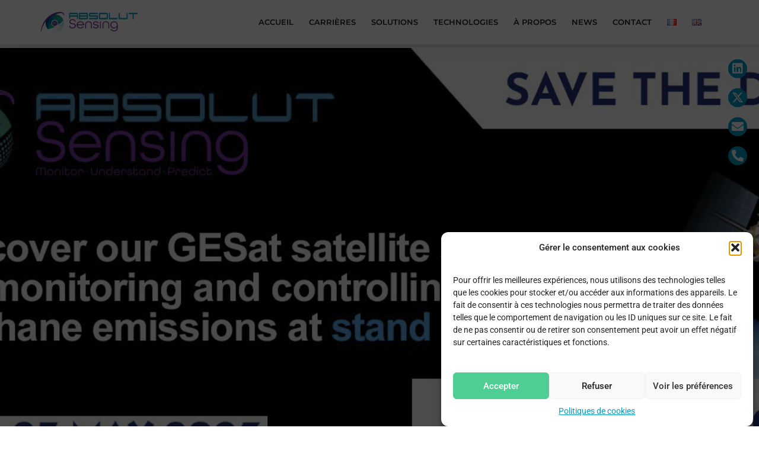

--- FILE ---
content_type: text/html; charset=UTF-8
request_url: https://absolut-sensing.com/fr/absolut-sensing-participe-a-levenement-gloc-global-space-conference-on-climate-change-2023/
body_size: 21862
content:
<!doctype html>
<html lang="fr-FR">
<head>
	<meta charset="UTF-8">
	<meta name="viewport" content="width=device-width, initial-scale=1">
	<link rel="profile" href="https://gmpg.org/xfn/11">
	<meta name='robots' content='index, follow, max-image-preview:large, max-snippet:-1, max-video-preview:-1' />
	<style>img:is([sizes="auto" i], [sizes^="auto," i]) { contain-intrinsic-size: 3000px 1500px }</style>
	<link rel="alternate" href="https://absolut-sensing.com/fr/absolut-sensing-participe-a-levenement-gloc-global-space-conference-on-climate-change-2023/" hreflang="fr" />
<link rel="alternate" href="https://absolut-sensing.com/absolut-sensing-participates-in-gloc-global-space-conference-on-climate-change-2023/" hreflang="en" />

	<!-- This site is optimized with the Yoast SEO plugin v25.8 - https://yoast.com/wordpress/plugins/seo/ -->
	<title>Gloc 2023</title>
	<meta name="description" content="Absolut Sensing a le plaisir de présenter son programme GESat, de mesure des gaz à effet de serre par satellite, au GLOC 2023..." />
	<link rel="canonical" href="https://absolut-sensing.com/fr/absolut-sensing-participe-a-levenement-gloc-global-space-conference-on-climate-change-2023/" />
	<meta property="og:locale" content="fr_FR" />
	<meta property="og:locale:alternate" content="en_GB" />
	<meta property="og:type" content="article" />
	<meta property="og:title" content="Gloc 2023" />
	<meta property="og:description" content="Absolut Sensing a le plaisir de présenter son programme GESat, de mesure des gaz à effet de serre par satellite, au GLOC 2023..." />
	<meta property="og:url" content="https://absolut-sensing.com/fr/absolut-sensing-participe-a-levenement-gloc-global-space-conference-on-climate-change-2023/" />
	<meta property="og:site_name" content="absolut-sensing" />
	<meta property="article:published_time" content="2023-05-24T08:04:46+00:00" />
	<meta property="article:modified_time" content="2023-05-24T12:31:04+00:00" />
	<meta property="og:image" content="https://absolut-sensing.com/wp-content/uploads/2023/05/GLOC-2023-1.png" />
	<meta property="og:image:width" content="1102" />
	<meta property="og:image:height" content="400" />
	<meta property="og:image:type" content="image/png" />
	<meta name="author" content="Abs0lut_S3ns1ng_" />
	<meta name="twitter:card" content="summary_large_image" />
	<meta name="twitter:creator" content="@AbsolutSensing" />
	<meta name="twitter:site" content="@AbsolutSensing" />
	<meta name="twitter:label1" content="Écrit par" />
	<meta name="twitter:data1" content="Abs0lut_S3ns1ng_" />
	<meta name="twitter:label2" content="Durée de lecture estimée" />
	<meta name="twitter:data2" content="3 minutes" />
	<script type="application/ld+json" class="yoast-schema-graph">{"@context":"https://schema.org","@graph":[{"@type":"Article","@id":"https://absolut-sensing.com/fr/absolut-sensing-participe-a-levenement-gloc-global-space-conference-on-climate-change-2023/#article","isPartOf":{"@id":"https://absolut-sensing.com/fr/absolut-sensing-participe-a-levenement-gloc-global-space-conference-on-climate-change-2023/"},"author":{"name":"Abs0lut_S3ns1ng_","@id":"https://absolut-sensing.com/fr/absolut-sensing/#/schema/person/53edaf7b551f8bd89f26401323db9bfd"},"headline":"Absolut Sensing participe à l&rsquo;évènement GLOC &#8211; Global Space Conference on climate change 2023","datePublished":"2023-05-24T08:04:46+00:00","dateModified":"2023-05-24T12:31:04+00:00","mainEntityOfPage":{"@id":"https://absolut-sensing.com/fr/absolut-sensing-participe-a-levenement-gloc-global-space-conference-on-climate-change-2023/"},"wordCount":452,"publisher":{"@id":"https://absolut-sensing.com/fr/absolut-sensing/#organization"},"image":{"@id":"https://absolut-sensing.com/fr/absolut-sensing-participe-a-levenement-gloc-global-space-conference-on-climate-change-2023/#primaryimage"},"thumbnailUrl":"https://absolut-sensing.com/wp-content/uploads/2023/05/GLOC-2023-1.png","inLanguage":"fr-FR"},{"@type":"WebPage","@id":"https://absolut-sensing.com/fr/absolut-sensing-participe-a-levenement-gloc-global-space-conference-on-climate-change-2023/","url":"https://absolut-sensing.com/fr/absolut-sensing-participe-a-levenement-gloc-global-space-conference-on-climate-change-2023/","name":"Gloc 2023","isPartOf":{"@id":"https://absolut-sensing.com/fr/absolut-sensing/#website"},"primaryImageOfPage":{"@id":"https://absolut-sensing.com/fr/absolut-sensing-participe-a-levenement-gloc-global-space-conference-on-climate-change-2023/#primaryimage"},"image":{"@id":"https://absolut-sensing.com/fr/absolut-sensing-participe-a-levenement-gloc-global-space-conference-on-climate-change-2023/#primaryimage"},"thumbnailUrl":"https://absolut-sensing.com/wp-content/uploads/2023/05/GLOC-2023-1.png","datePublished":"2023-05-24T08:04:46+00:00","dateModified":"2023-05-24T12:31:04+00:00","description":"Absolut Sensing a le plaisir de présenter son programme GESat, de mesure des gaz à effet de serre par satellite, au GLOC 2023...","breadcrumb":{"@id":"https://absolut-sensing.com/fr/absolut-sensing-participe-a-levenement-gloc-global-space-conference-on-climate-change-2023/#breadcrumb"},"inLanguage":"fr-FR","potentialAction":[{"@type":"ReadAction","target":["https://absolut-sensing.com/fr/absolut-sensing-participe-a-levenement-gloc-global-space-conference-on-climate-change-2023/"]}]},{"@type":"ImageObject","inLanguage":"fr-FR","@id":"https://absolut-sensing.com/fr/absolut-sensing-participe-a-levenement-gloc-global-space-conference-on-climate-change-2023/#primaryimage","url":"https://absolut-sensing.com/wp-content/uploads/2023/05/GLOC-2023-1.png","contentUrl":"https://absolut-sensing.com/wp-content/uploads/2023/05/GLOC-2023-1.png","width":1102,"height":400,"caption":"GLOC 2023"},{"@type":"BreadcrumbList","@id":"https://absolut-sensing.com/fr/absolut-sensing-participe-a-levenement-gloc-global-space-conference-on-climate-change-2023/#breadcrumb","itemListElement":[{"@type":"ListItem","position":1,"name":"Accueil","item":"https://absolut-sensing.com/fr/absolut-sensing/"},{"@type":"ListItem","position":2,"name":"Absolut Sensing participe à l&rsquo;évènement GLOC &#8211; Global Space Conference on climate change 2023"}]},{"@type":"WebSite","@id":"https://absolut-sensing.com/fr/absolut-sensing/#website","url":"https://absolut-sensing.com/fr/absolut-sensing/","name":"absolut-sensing","description":"","publisher":{"@id":"https://absolut-sensing.com/fr/absolut-sensing/#organization"},"potentialAction":[{"@type":"SearchAction","target":{"@type":"EntryPoint","urlTemplate":"https://absolut-sensing.com/fr/absolut-sensing/?s={search_term_string}"},"query-input":{"@type":"PropertyValueSpecification","valueRequired":true,"valueName":"search_term_string"}}],"inLanguage":"fr-FR"},{"@type":"Organization","@id":"https://absolut-sensing.com/fr/absolut-sensing/#organization","name":"absolut-sensing","url":"https://absolut-sensing.com/fr/absolut-sensing/","logo":{"@type":"ImageObject","inLanguage":"fr-FR","@id":"https://absolut-sensing.com/fr/absolut-sensing/#/schema/logo/image/","url":"https://absolut-sensing.com/wp-content/uploads/2022/12/SS-logo_principal_quadri-120722.svg","contentUrl":"https://absolut-sensing.com/wp-content/uploads/2022/12/SS-logo_principal_quadri-120722.svg","width":1711,"height":363,"caption":"absolut-sensing"},"image":{"@id":"https://absolut-sensing.com/fr/absolut-sensing/#/schema/logo/image/"},"sameAs":["https://x.com/AbsolutSensing","https://www.linkedin.com/company/absolut-sensing/"]},{"@type":"Person","@id":"https://absolut-sensing.com/fr/absolut-sensing/#/schema/person/53edaf7b551f8bd89f26401323db9bfd","name":"Abs0lut_S3ns1ng_","sameAs":["https://absolut-sensing.com"],"url":"https://absolut-sensing.com/fr/author/abs0lut_s3ns1ng_/"}]}</script>
	<!-- / Yoast SEO plugin. -->


<link rel='dns-prefetch' href='//www.googletagmanager.com' />
<link rel="alternate" type="application/rss+xml" title="absolut-sensing &raquo; Flux" href="https://absolut-sensing.com/fr/feed/" />
<link rel="alternate" type="application/rss+xml" title="absolut-sensing &raquo; Flux des commentaires" href="https://absolut-sensing.com/fr/comments/feed/" />
<script>
window._wpemojiSettings = {"baseUrl":"https:\/\/s.w.org\/images\/core\/emoji\/16.0.1\/72x72\/","ext":".png","svgUrl":"https:\/\/s.w.org\/images\/core\/emoji\/16.0.1\/svg\/","svgExt":".svg","source":{"concatemoji":"https:\/\/absolut-sensing.com\/wp-includes\/js\/wp-emoji-release.min.js?ver=6.8.3"}};
/*! This file is auto-generated */
!function(s,n){var o,i,e;function c(e){try{var t={supportTests:e,timestamp:(new Date).valueOf()};sessionStorage.setItem(o,JSON.stringify(t))}catch(e){}}function p(e,t,n){e.clearRect(0,0,e.canvas.width,e.canvas.height),e.fillText(t,0,0);var t=new Uint32Array(e.getImageData(0,0,e.canvas.width,e.canvas.height).data),a=(e.clearRect(0,0,e.canvas.width,e.canvas.height),e.fillText(n,0,0),new Uint32Array(e.getImageData(0,0,e.canvas.width,e.canvas.height).data));return t.every(function(e,t){return e===a[t]})}function u(e,t){e.clearRect(0,0,e.canvas.width,e.canvas.height),e.fillText(t,0,0);for(var n=e.getImageData(16,16,1,1),a=0;a<n.data.length;a++)if(0!==n.data[a])return!1;return!0}function f(e,t,n,a){switch(t){case"flag":return n(e,"\ud83c\udff3\ufe0f\u200d\u26a7\ufe0f","\ud83c\udff3\ufe0f\u200b\u26a7\ufe0f")?!1:!n(e,"\ud83c\udde8\ud83c\uddf6","\ud83c\udde8\u200b\ud83c\uddf6")&&!n(e,"\ud83c\udff4\udb40\udc67\udb40\udc62\udb40\udc65\udb40\udc6e\udb40\udc67\udb40\udc7f","\ud83c\udff4\u200b\udb40\udc67\u200b\udb40\udc62\u200b\udb40\udc65\u200b\udb40\udc6e\u200b\udb40\udc67\u200b\udb40\udc7f");case"emoji":return!a(e,"\ud83e\udedf")}return!1}function g(e,t,n,a){var r="undefined"!=typeof WorkerGlobalScope&&self instanceof WorkerGlobalScope?new OffscreenCanvas(300,150):s.createElement("canvas"),o=r.getContext("2d",{willReadFrequently:!0}),i=(o.textBaseline="top",o.font="600 32px Arial",{});return e.forEach(function(e){i[e]=t(o,e,n,a)}),i}function t(e){var t=s.createElement("script");t.src=e,t.defer=!0,s.head.appendChild(t)}"undefined"!=typeof Promise&&(o="wpEmojiSettingsSupports",i=["flag","emoji"],n.supports={everything:!0,everythingExceptFlag:!0},e=new Promise(function(e){s.addEventListener("DOMContentLoaded",e,{once:!0})}),new Promise(function(t){var n=function(){try{var e=JSON.parse(sessionStorage.getItem(o));if("object"==typeof e&&"number"==typeof e.timestamp&&(new Date).valueOf()<e.timestamp+604800&&"object"==typeof e.supportTests)return e.supportTests}catch(e){}return null}();if(!n){if("undefined"!=typeof Worker&&"undefined"!=typeof OffscreenCanvas&&"undefined"!=typeof URL&&URL.createObjectURL&&"undefined"!=typeof Blob)try{var e="postMessage("+g.toString()+"("+[JSON.stringify(i),f.toString(),p.toString(),u.toString()].join(",")+"));",a=new Blob([e],{type:"text/javascript"}),r=new Worker(URL.createObjectURL(a),{name:"wpTestEmojiSupports"});return void(r.onmessage=function(e){c(n=e.data),r.terminate(),t(n)})}catch(e){}c(n=g(i,f,p,u))}t(n)}).then(function(e){for(var t in e)n.supports[t]=e[t],n.supports.everything=n.supports.everything&&n.supports[t],"flag"!==t&&(n.supports.everythingExceptFlag=n.supports.everythingExceptFlag&&n.supports[t]);n.supports.everythingExceptFlag=n.supports.everythingExceptFlag&&!n.supports.flag,n.DOMReady=!1,n.readyCallback=function(){n.DOMReady=!0}}).then(function(){return e}).then(function(){var e;n.supports.everything||(n.readyCallback(),(e=n.source||{}).concatemoji?t(e.concatemoji):e.wpemoji&&e.twemoji&&(t(e.twemoji),t(e.wpemoji)))}))}((window,document),window._wpemojiSettings);
</script>
<link rel="stylesheet" type="text/css" href="https://use.typekit.net/syi3ean.css"><link rel='stylesheet' id='premium-addons-css' href='https://absolut-sensing.com/wp-content/plugins/premium-addons-for-elementor/assets/frontend/min-css/premium-addons.min.css?ver=4.11.31' media='all' />
<link rel='stylesheet' id='premium-pro-css' href='https://absolut-sensing.com/wp-content/plugins/premium-addons-pro/assets/frontend/min-css/premium-addons.min.css?ver=2.9.43' media='all' />
<style id='wp-emoji-styles-inline-css'>

	img.wp-smiley, img.emoji {
		display: inline !important;
		border: none !important;
		box-shadow: none !important;
		height: 1em !important;
		width: 1em !important;
		margin: 0 0.07em !important;
		vertical-align: -0.1em !important;
		background: none !important;
		padding: 0 !important;
	}
</style>
<style id='global-styles-inline-css'>
:root{--wp--preset--aspect-ratio--square: 1;--wp--preset--aspect-ratio--4-3: 4/3;--wp--preset--aspect-ratio--3-4: 3/4;--wp--preset--aspect-ratio--3-2: 3/2;--wp--preset--aspect-ratio--2-3: 2/3;--wp--preset--aspect-ratio--16-9: 16/9;--wp--preset--aspect-ratio--9-16: 9/16;--wp--preset--color--black: #000000;--wp--preset--color--cyan-bluish-gray: #abb8c3;--wp--preset--color--white: #ffffff;--wp--preset--color--pale-pink: #f78da7;--wp--preset--color--vivid-red: #cf2e2e;--wp--preset--color--luminous-vivid-orange: #ff6900;--wp--preset--color--luminous-vivid-amber: #fcb900;--wp--preset--color--light-green-cyan: #7bdcb5;--wp--preset--color--vivid-green-cyan: #00d084;--wp--preset--color--pale-cyan-blue: #8ed1fc;--wp--preset--color--vivid-cyan-blue: #0693e3;--wp--preset--color--vivid-purple: #9b51e0;--wp--preset--gradient--vivid-cyan-blue-to-vivid-purple: linear-gradient(135deg,rgba(6,147,227,1) 0%,rgb(155,81,224) 100%);--wp--preset--gradient--light-green-cyan-to-vivid-green-cyan: linear-gradient(135deg,rgb(122,220,180) 0%,rgb(0,208,130) 100%);--wp--preset--gradient--luminous-vivid-amber-to-luminous-vivid-orange: linear-gradient(135deg,rgba(252,185,0,1) 0%,rgba(255,105,0,1) 100%);--wp--preset--gradient--luminous-vivid-orange-to-vivid-red: linear-gradient(135deg,rgba(255,105,0,1) 0%,rgb(207,46,46) 100%);--wp--preset--gradient--very-light-gray-to-cyan-bluish-gray: linear-gradient(135deg,rgb(238,238,238) 0%,rgb(169,184,195) 100%);--wp--preset--gradient--cool-to-warm-spectrum: linear-gradient(135deg,rgb(74,234,220) 0%,rgb(151,120,209) 20%,rgb(207,42,186) 40%,rgb(238,44,130) 60%,rgb(251,105,98) 80%,rgb(254,248,76) 100%);--wp--preset--gradient--blush-light-purple: linear-gradient(135deg,rgb(255,206,236) 0%,rgb(152,150,240) 100%);--wp--preset--gradient--blush-bordeaux: linear-gradient(135deg,rgb(254,205,165) 0%,rgb(254,45,45) 50%,rgb(107,0,62) 100%);--wp--preset--gradient--luminous-dusk: linear-gradient(135deg,rgb(255,203,112) 0%,rgb(199,81,192) 50%,rgb(65,88,208) 100%);--wp--preset--gradient--pale-ocean: linear-gradient(135deg,rgb(255,245,203) 0%,rgb(182,227,212) 50%,rgb(51,167,181) 100%);--wp--preset--gradient--electric-grass: linear-gradient(135deg,rgb(202,248,128) 0%,rgb(113,206,126) 100%);--wp--preset--gradient--midnight: linear-gradient(135deg,rgb(2,3,129) 0%,rgb(40,116,252) 100%);--wp--preset--font-size--small: 13px;--wp--preset--font-size--medium: 20px;--wp--preset--font-size--large: 36px;--wp--preset--font-size--x-large: 42px;--wp--preset--spacing--20: 0.44rem;--wp--preset--spacing--30: 0.67rem;--wp--preset--spacing--40: 1rem;--wp--preset--spacing--50: 1.5rem;--wp--preset--spacing--60: 2.25rem;--wp--preset--spacing--70: 3.38rem;--wp--preset--spacing--80: 5.06rem;--wp--preset--shadow--natural: 6px 6px 9px rgba(0, 0, 0, 0.2);--wp--preset--shadow--deep: 12px 12px 50px rgba(0, 0, 0, 0.4);--wp--preset--shadow--sharp: 6px 6px 0px rgba(0, 0, 0, 0.2);--wp--preset--shadow--outlined: 6px 6px 0px -3px rgba(255, 255, 255, 1), 6px 6px rgba(0, 0, 0, 1);--wp--preset--shadow--crisp: 6px 6px 0px rgba(0, 0, 0, 1);}:root { --wp--style--global--content-size: 800px;--wp--style--global--wide-size: 1200px; }:where(body) { margin: 0; }.wp-site-blocks > .alignleft { float: left; margin-right: 2em; }.wp-site-blocks > .alignright { float: right; margin-left: 2em; }.wp-site-blocks > .aligncenter { justify-content: center; margin-left: auto; margin-right: auto; }:where(.wp-site-blocks) > * { margin-block-start: 24px; margin-block-end: 0; }:where(.wp-site-blocks) > :first-child { margin-block-start: 0; }:where(.wp-site-blocks) > :last-child { margin-block-end: 0; }:root { --wp--style--block-gap: 24px; }:root :where(.is-layout-flow) > :first-child{margin-block-start: 0;}:root :where(.is-layout-flow) > :last-child{margin-block-end: 0;}:root :where(.is-layout-flow) > *{margin-block-start: 24px;margin-block-end: 0;}:root :where(.is-layout-constrained) > :first-child{margin-block-start: 0;}:root :where(.is-layout-constrained) > :last-child{margin-block-end: 0;}:root :where(.is-layout-constrained) > *{margin-block-start: 24px;margin-block-end: 0;}:root :where(.is-layout-flex){gap: 24px;}:root :where(.is-layout-grid){gap: 24px;}.is-layout-flow > .alignleft{float: left;margin-inline-start: 0;margin-inline-end: 2em;}.is-layout-flow > .alignright{float: right;margin-inline-start: 2em;margin-inline-end: 0;}.is-layout-flow > .aligncenter{margin-left: auto !important;margin-right: auto !important;}.is-layout-constrained > .alignleft{float: left;margin-inline-start: 0;margin-inline-end: 2em;}.is-layout-constrained > .alignright{float: right;margin-inline-start: 2em;margin-inline-end: 0;}.is-layout-constrained > .aligncenter{margin-left: auto !important;margin-right: auto !important;}.is-layout-constrained > :where(:not(.alignleft):not(.alignright):not(.alignfull)){max-width: var(--wp--style--global--content-size);margin-left: auto !important;margin-right: auto !important;}.is-layout-constrained > .alignwide{max-width: var(--wp--style--global--wide-size);}body .is-layout-flex{display: flex;}.is-layout-flex{flex-wrap: wrap;align-items: center;}.is-layout-flex > :is(*, div){margin: 0;}body .is-layout-grid{display: grid;}.is-layout-grid > :is(*, div){margin: 0;}body{padding-top: 0px;padding-right: 0px;padding-bottom: 0px;padding-left: 0px;}a:where(:not(.wp-element-button)){text-decoration: underline;}:root :where(.wp-element-button, .wp-block-button__link){background-color: #32373c;border-width: 0;color: #fff;font-family: inherit;font-size: inherit;line-height: inherit;padding: calc(0.667em + 2px) calc(1.333em + 2px);text-decoration: none;}.has-black-color{color: var(--wp--preset--color--black) !important;}.has-cyan-bluish-gray-color{color: var(--wp--preset--color--cyan-bluish-gray) !important;}.has-white-color{color: var(--wp--preset--color--white) !important;}.has-pale-pink-color{color: var(--wp--preset--color--pale-pink) !important;}.has-vivid-red-color{color: var(--wp--preset--color--vivid-red) !important;}.has-luminous-vivid-orange-color{color: var(--wp--preset--color--luminous-vivid-orange) !important;}.has-luminous-vivid-amber-color{color: var(--wp--preset--color--luminous-vivid-amber) !important;}.has-light-green-cyan-color{color: var(--wp--preset--color--light-green-cyan) !important;}.has-vivid-green-cyan-color{color: var(--wp--preset--color--vivid-green-cyan) !important;}.has-pale-cyan-blue-color{color: var(--wp--preset--color--pale-cyan-blue) !important;}.has-vivid-cyan-blue-color{color: var(--wp--preset--color--vivid-cyan-blue) !important;}.has-vivid-purple-color{color: var(--wp--preset--color--vivid-purple) !important;}.has-black-background-color{background-color: var(--wp--preset--color--black) !important;}.has-cyan-bluish-gray-background-color{background-color: var(--wp--preset--color--cyan-bluish-gray) !important;}.has-white-background-color{background-color: var(--wp--preset--color--white) !important;}.has-pale-pink-background-color{background-color: var(--wp--preset--color--pale-pink) !important;}.has-vivid-red-background-color{background-color: var(--wp--preset--color--vivid-red) !important;}.has-luminous-vivid-orange-background-color{background-color: var(--wp--preset--color--luminous-vivid-orange) !important;}.has-luminous-vivid-amber-background-color{background-color: var(--wp--preset--color--luminous-vivid-amber) !important;}.has-light-green-cyan-background-color{background-color: var(--wp--preset--color--light-green-cyan) !important;}.has-vivid-green-cyan-background-color{background-color: var(--wp--preset--color--vivid-green-cyan) !important;}.has-pale-cyan-blue-background-color{background-color: var(--wp--preset--color--pale-cyan-blue) !important;}.has-vivid-cyan-blue-background-color{background-color: var(--wp--preset--color--vivid-cyan-blue) !important;}.has-vivid-purple-background-color{background-color: var(--wp--preset--color--vivid-purple) !important;}.has-black-border-color{border-color: var(--wp--preset--color--black) !important;}.has-cyan-bluish-gray-border-color{border-color: var(--wp--preset--color--cyan-bluish-gray) !important;}.has-white-border-color{border-color: var(--wp--preset--color--white) !important;}.has-pale-pink-border-color{border-color: var(--wp--preset--color--pale-pink) !important;}.has-vivid-red-border-color{border-color: var(--wp--preset--color--vivid-red) !important;}.has-luminous-vivid-orange-border-color{border-color: var(--wp--preset--color--luminous-vivid-orange) !important;}.has-luminous-vivid-amber-border-color{border-color: var(--wp--preset--color--luminous-vivid-amber) !important;}.has-light-green-cyan-border-color{border-color: var(--wp--preset--color--light-green-cyan) !important;}.has-vivid-green-cyan-border-color{border-color: var(--wp--preset--color--vivid-green-cyan) !important;}.has-pale-cyan-blue-border-color{border-color: var(--wp--preset--color--pale-cyan-blue) !important;}.has-vivid-cyan-blue-border-color{border-color: var(--wp--preset--color--vivid-cyan-blue) !important;}.has-vivid-purple-border-color{border-color: var(--wp--preset--color--vivid-purple) !important;}.has-vivid-cyan-blue-to-vivid-purple-gradient-background{background: var(--wp--preset--gradient--vivid-cyan-blue-to-vivid-purple) !important;}.has-light-green-cyan-to-vivid-green-cyan-gradient-background{background: var(--wp--preset--gradient--light-green-cyan-to-vivid-green-cyan) !important;}.has-luminous-vivid-amber-to-luminous-vivid-orange-gradient-background{background: var(--wp--preset--gradient--luminous-vivid-amber-to-luminous-vivid-orange) !important;}.has-luminous-vivid-orange-to-vivid-red-gradient-background{background: var(--wp--preset--gradient--luminous-vivid-orange-to-vivid-red) !important;}.has-very-light-gray-to-cyan-bluish-gray-gradient-background{background: var(--wp--preset--gradient--very-light-gray-to-cyan-bluish-gray) !important;}.has-cool-to-warm-spectrum-gradient-background{background: var(--wp--preset--gradient--cool-to-warm-spectrum) !important;}.has-blush-light-purple-gradient-background{background: var(--wp--preset--gradient--blush-light-purple) !important;}.has-blush-bordeaux-gradient-background{background: var(--wp--preset--gradient--blush-bordeaux) !important;}.has-luminous-dusk-gradient-background{background: var(--wp--preset--gradient--luminous-dusk) !important;}.has-pale-ocean-gradient-background{background: var(--wp--preset--gradient--pale-ocean) !important;}.has-electric-grass-gradient-background{background: var(--wp--preset--gradient--electric-grass) !important;}.has-midnight-gradient-background{background: var(--wp--preset--gradient--midnight) !important;}.has-small-font-size{font-size: var(--wp--preset--font-size--small) !important;}.has-medium-font-size{font-size: var(--wp--preset--font-size--medium) !important;}.has-large-font-size{font-size: var(--wp--preset--font-size--large) !important;}.has-x-large-font-size{font-size: var(--wp--preset--font-size--x-large) !important;}
:root :where(.wp-block-pullquote){font-size: 1.5em;line-height: 1.6;}
</style>
<link rel='stylesheet' id='wp-job-manager-job-listings-css' href='https://absolut-sensing.com/wp-content/plugins/wp-job-manager/assets/dist/css/job-listings.css?ver=598383a28ac5f9f156e4' media='all' />
<link rel='stylesheet' id='cmplz-general-css' href='https://absolut-sensing.com/wp-content/plugins/complianz-gdpr/assets/css/cookieblocker.min.css?ver=1756907341' media='all' />
<link rel='stylesheet' id='dashicons-css' href='https://absolut-sensing.com/wp-includes/css/dashicons.min.css?ver=6.8.3' media='all' />
<link rel='stylesheet' id='wp-job-manager-applications-frontend-css' href='https://absolut-sensing.com/wp-content/plugins/wp-job-manager-applications/assets/dist/css/frontend.css?ver=3.2.0' media='all' />
<link rel='stylesheet' id='hello-elementor-css' href='https://absolut-sensing.com/wp-content/themes/hello-elementor/assets/css/reset.css?ver=3.4.4' media='all' />
<link rel='stylesheet' id='hello-elementor-theme-style-css' href='https://absolut-sensing.com/wp-content/themes/hello-elementor/assets/css/theme.css?ver=3.4.4' media='all' />
<link rel='stylesheet' id='hello-elementor-header-footer-css' href='https://absolut-sensing.com/wp-content/themes/hello-elementor/assets/css/header-footer.css?ver=3.4.4' media='all' />
<link rel='stylesheet' id='elementor-frontend-css' href='https://absolut-sensing.com/wp-content/plugins/elementor/assets/css/frontend.min.css?ver=3.31.3' media='all' />
<link rel='stylesheet' id='elementor-post-15-css' href='https://absolut-sensing.com/wp-content/uploads/elementor/css/post-15.css?ver=1768920133' media='all' />
<link rel='stylesheet' id='widget-image-css' href='https://absolut-sensing.com/wp-content/plugins/elementor/assets/css/widget-image.min.css?ver=3.31.3' media='all' />
<link rel='stylesheet' id='widget-nav-menu-css' href='https://absolut-sensing.com/wp-content/plugins/elementor-pro/assets/css/widget-nav-menu.min.css?ver=3.31.2' media='all' />
<link rel='stylesheet' id='e-sticky-css' href='https://absolut-sensing.com/wp-content/plugins/elementor-pro/assets/css/modules/sticky.min.css?ver=3.31.2' media='all' />
<link rel='stylesheet' id='widget-progress-tracker-css' href='https://absolut-sensing.com/wp-content/plugins/elementor-pro/assets/css/widget-progress-tracker.min.css?ver=3.31.2' media='all' />
<link rel='stylesheet' id='e-animation-fadeIn-css' href='https://absolut-sensing.com/wp-content/plugins/elementor/assets/lib/animations/styles/fadeIn.min.css?ver=3.31.3' media='all' />
<link rel='stylesheet' id='e-animation-grow-css' href='https://absolut-sensing.com/wp-content/plugins/elementor/assets/lib/animations/styles/e-animation-grow.min.css?ver=3.31.3' media='all' />
<link rel='stylesheet' id='widget-social-icons-css' href='https://absolut-sensing.com/wp-content/plugins/elementor/assets/css/widget-social-icons.min.css?ver=3.31.3' media='all' />
<link rel='stylesheet' id='e-apple-webkit-css' href='https://absolut-sensing.com/wp-content/plugins/elementor/assets/css/conditionals/apple-webkit.min.css?ver=3.31.3' media='all' />
<link rel='stylesheet' id='e-animation-pulse-grow-css' href='https://absolut-sensing.com/wp-content/plugins/elementor/assets/lib/animations/styles/e-animation-pulse-grow.min.css?ver=3.31.3' media='all' />
<link rel='stylesheet' id='elementor-icons-css' href='https://absolut-sensing.com/wp-content/plugins/elementor/assets/lib/eicons/css/elementor-icons.min.css?ver=5.43.0' media='all' />
<link rel='stylesheet' id='e-animation-slideInUp-css' href='https://absolut-sensing.com/wp-content/plugins/elementor/assets/lib/animations/styles/slideInUp.min.css?ver=3.31.3' media='all' />
<link rel='stylesheet' id='widget-text-editor-css' href='https://absolut-sensing.com/wp-content/plugins/elementor/assets/css/widget-text-editor.min.css?ver=3.31.3' media='all' />
<link rel='stylesheet' id='elementor-post-13331-css' href='https://absolut-sensing.com/wp-content/uploads/elementor/css/post-13331.css?ver=1768934431' media='all' />
<link rel='stylesheet' id='elementor-post-11210-css' href='https://absolut-sensing.com/wp-content/uploads/elementor/css/post-11210.css?ver=1768920133' media='all' />
<link rel='stylesheet' id='elementor-post-11386-css' href='https://absolut-sensing.com/wp-content/uploads/elementor/css/post-11386.css?ver=1768920133' media='all' />
<link rel='stylesheet' id='hello-elementor-child-style-css' href='https://absolut-sensing.com/wp-content/themes/hello-theme-child-master/style.css?ver=1.0.0' media='all' />
<link rel='stylesheet' id='elementor-gf-local-montserrat-css' href='https://absolut-sensing.com/wp-content/uploads/elementor/google-fonts/css/montserrat.css?ver=1751377856' media='all' />
<link rel='stylesheet' id='elementor-gf-local-roboto-css' href='https://absolut-sensing.com/wp-content/uploads/elementor/google-fonts/css/roboto.css?ver=1751377864' media='all' />
<link rel='stylesheet' id='elementor-icons-shared-0-css' href='https://absolut-sensing.com/wp-content/plugins/elementor/assets/lib/font-awesome/css/fontawesome.min.css?ver=5.15.3' media='all' />
<link rel='stylesheet' id='elementor-icons-fa-solid-css' href='https://absolut-sensing.com/wp-content/plugins/elementor/assets/lib/font-awesome/css/solid.min.css?ver=5.15.3' media='all' />
<link rel='stylesheet' id='elementor-icons-fa-brands-css' href='https://absolut-sensing.com/wp-content/plugins/elementor/assets/lib/font-awesome/css/brands.min.css?ver=5.15.3' media='all' />
<script src="https://absolut-sensing.com/wp-content/plugins/wp-optimize-premium/js/send-command-4-2-4.min.js?ver=4.2.4" id="wp-optimize-send-command-js"></script>
<script src="https://absolut-sensing.com/wp-content/plugins/wp-optimize-premium/js/wpo-lazy-load-4-2-4.min.js?ver=4.2.4" id="wp-optimize-lazy-load-js"></script>
<script src="https://absolut-sensing.com/wp-includes/js/jquery/jquery.min.js?ver=3.7.1" id="jquery-core-js"></script>
<script src="https://absolut-sensing.com/wp-includes/js/jquery/jquery-migrate.min.js?ver=3.4.1" id="jquery-migrate-js"></script>

<!-- Extrait de code de la balise Google (gtag.js) ajouté par Site Kit -->
<!-- Extrait Google Analytics ajouté par Site Kit -->
<script src="https://www.googletagmanager.com/gtag/js?id=G-26SKW2DM5N" id="google_gtagjs-js" async></script>
<script id="google_gtagjs-js-after">
window.dataLayer = window.dataLayer || [];function gtag(){dataLayer.push(arguments);}
gtag("set","linker",{"domains":["absolut-sensing.com"]});
gtag("js", new Date());
gtag("set", "developer_id.dZTNiMT", true);
gtag("config", "G-26SKW2DM5N");
</script>
<link rel="https://api.w.org/" href="https://absolut-sensing.com/wp-json/" /><link rel="alternate" title="JSON" type="application/json" href="https://absolut-sensing.com/wp-json/wp/v2/posts/13331" /><link rel="EditURI" type="application/rsd+xml" title="RSD" href="https://absolut-sensing.com/xmlrpc.php?rsd" />
<meta name="generator" content="WordPress 6.8.3" />
<link rel='shortlink' href='https://absolut-sensing.com/?p=13331' />
<link rel="alternate" title="oEmbed (JSON)" type="application/json+oembed" href="https://absolut-sensing.com/wp-json/oembed/1.0/embed?url=https%3A%2F%2Fabsolut-sensing.com%2Ffr%2Fabsolut-sensing-participe-a-levenement-gloc-global-space-conference-on-climate-change-2023%2F" />
<link rel="alternate" title="oEmbed (XML)" type="text/xml+oembed" href="https://absolut-sensing.com/wp-json/oembed/1.0/embed?url=https%3A%2F%2Fabsolut-sensing.com%2Ffr%2Fabsolut-sensing-participe-a-levenement-gloc-global-space-conference-on-climate-change-2023%2F&#038;format=xml" />
<meta name="generator" content="Site Kit by Google 1.160.1" />			<style>.cmplz-hidden {
					display: none !important;
				}</style><meta name="generator" content="Elementor 3.31.3; features: additional_custom_breakpoints, e_element_cache; settings: css_print_method-external, google_font-enabled, font_display-auto">
<!-- Global site tag (gtag.js) - Google Analytics -->
<script type="text/plain" data-service="google-analytics" data-category="statistics" async data-cmplz-src="https://www.googletagmanager.com/gtag/js?id=UA-237009938-1"></script>
<script>
  window.dataLayer = window.dataLayer || [];
  function gtag(){dataLayer.push(arguments);}
  gtag('js', new Date());

  gtag('config', 'UA-237009938-1');
</script>
<!-- Google tag (gtag.js) -->
<script type="text/plain" data-service="google-analytics" data-category="statistics" async data-cmplz-src="https://www.googletagmanager.com/gtag/js?id=G-62B8VLE7FB"></script>
<script>
  window.dataLayer = window.dataLayer || [];
  function gtag(){dataLayer.push(arguments);}
  gtag('js', new Date());

  gtag('config', 'G-62B8VLE7FB');
</script>
<!-- Google Tag Manager -->
<script>(function(w,d,s,l,i){w[l]=w[l]||[];w[l].push({'gtm.start':
new Date().getTime(),event:'gtm.js'});var f=d.getElementsByTagName(s)[0],
j=d.createElement(s),dl=l!='dataLayer'?'&l='+l:'';j.async=true;j.src=
'https://www.googletagmanager.com/gtm.js?id='+i+dl;f.parentNode.insertBefore(j,f);
})(window,document,'script','dataLayer','GTM-P3GQKXQ');</script>
<!-- End Google Tag Manager -->
<style type="text/css">.broken_link, a.broken_link {
	text-decoration: line-through;
}</style><link rel="icon" href="https://absolut-sensing.com/wp-content/uploads/2022/09/cropped-favicon-site-sensing-150x150.png" sizes="32x32" />
<link rel="icon" href="https://absolut-sensing.com/wp-content/uploads/2022/09/cropped-favicon-site-sensing-300x300.png" sizes="192x192" />
<link rel="apple-touch-icon" href="https://absolut-sensing.com/wp-content/uploads/2022/09/cropped-favicon-site-sensing-300x300.png" />
<meta name="msapplication-TileImage" content="https://absolut-sensing.com/wp-content/uploads/2022/09/cropped-favicon-site-sensing-300x300.png" />
</head>
<body data-rsssl=1 data-cmplz=1 class="wp-singular post-template post-template-elementor_header_footer single single-post postid-13331 single-format-standard wp-embed-responsive wp-theme-hello-elementor wp-child-theme-hello-theme-child-master hello-elementor-default hello-elementor-child elementor-default elementor-template-full-width elementor-kit-15 elementor-page elementor-page-13331">

<!--<link rel="stylesheet" href="https://unpkg.com/kursor/dist/kursor.css">
<script src="https://unpkg.com/kursor"></script>
<script>
	new kursor({
		type: 1,
		color: '#009cc5',
		removeDefaultCursor: false,	
	
	});
</script>-->

<!---- <div id="invertedcursor"></div> 

<style>
	#invertedcursor {
		position: absolute;
		width: 20px;
		height: 20px;
		background: #ff633a;
		border-radius: 50%;
		top: var(--y, 0);
		left: var(--x, 0);
		transform: translate(-50%, -50%);
		z-index: 2;
		mix-blend-mode: difference;
		transition: transform .2s;
}
</style>

<script>
	// main.js
document.body.onmousemove = function(e) {
  document.documentElement.style.setProperty (
    '--x', (
      e.clientX+window.scrollX
    )
    + 'px'
  );
  document.documentElement.style.setProperty (
    '--y', (
      e.clientY+window.scrollY
    ) 
    + 'px'
  );
}
</script>
--->
<style>

.elementor-kit-15 h2{
	font-size: 26px;
	padding: 30px 0 0 0;
  
}


/* Mobile */

@media (max-width: 767px) { 
    .elementor-text-editor h2 span{
        line-height: 20px;
        font-size: 22px;
    }
}

/* Tablette */

@media only screen and (min-width: 768px) and (max-width: 1024px) {
    
.elementor-text-editor h2 span{
    line-height: 20px;
         margin: 40px 0 20px 0;
    font-size: 22px;
    }
  
}
</style>
<!-- Google Tag Manager (noscript) -->
<noscript><iframe src="https://www.googletagmanager.com/ns.html?id=GTM-P3GQKXQ"
height="0" width="0" style="display:none;visibility:hidden"></iframe></noscript>
<!-- End Google Tag Manager (noscript) -->

<a class="skip-link screen-reader-text" href="#content">Aller au contenu</a>

		<header data-elementor-type="header" data-elementor-id="11210" class="elementor elementor-11210 elementor-location-header" data-elementor-post-type="elementor_library">
					<header class="elementor-section elementor-top-section elementor-element elementor-element-7ec6c471 elementor-section-content-middle elementor-section-stretched animated-fast header elementor-section-height-min-height elementor-section-boxed elementor-section-height-default elementor-section-items-middle" data-id="7ec6c471" data-element_type="section" data-settings="{&quot;stretch_section&quot;:&quot;section-stretched&quot;,&quot;background_background&quot;:&quot;classic&quot;,&quot;sticky&quot;:&quot;top&quot;,&quot;animation&quot;:&quot;none&quot;,&quot;sticky_on&quot;:[&quot;desktop&quot;,&quot;tablet&quot;,&quot;mobile&quot;],&quot;sticky_offset&quot;:0,&quot;sticky_effects_offset&quot;:0,&quot;sticky_anchor_link_offset&quot;:0}">
						<div class="elementor-container elementor-column-gap-no">
					<div class="elementor-column elementor-col-50 elementor-top-column elementor-element elementor-element-570c7797" data-id="570c7797" data-element_type="column" data-settings="{&quot;animation&quot;:&quot;none&quot;}">
			<div class="elementor-widget-wrap elementor-element-populated">
						<div class="elementor-element elementor-element-62c0fb44 elementor-widget elementor-widget-image" data-id="62c0fb44" data-element_type="widget" data-settings="{&quot;_animation&quot;:&quot;none&quot;}" data-widget_type="image.default">
				<div class="elementor-widget-container">
																<a href="https://absolut-sensing.com/">
							<img width="334" height="84" src="https://absolut-sensing.com/wp-content/uploads/2022/08/logo.png" class="attachment-large size-large wp-image-127" alt="Absolut Sensing - Logotype" srcset="https://absolut-sensing.com/wp-content/uploads/2022/08/logo.png 334w, https://absolut-sensing.com/wp-content/uploads/2022/08/logo-300x75.png 300w" sizes="(max-width: 334px) 100vw, 334px" />								</a>
															</div>
				</div>
					</div>
		</div>
				<div class="elementor-column elementor-col-50 elementor-top-column elementor-element elementor-element-30888007" data-id="30888007" data-element_type="column" data-settings="{&quot;animation&quot;:&quot;none&quot;}">
			<div class="elementor-widget-wrap elementor-element-populated">
						<div class="elementor-element elementor-element-7120e6c1 elementor-nav-menu__align-end elementor-nav-menu--stretch elementor-nav-menu__text-align-center elementor-hidden-mobile elementor-nav-menu--dropdown-tablet elementor-nav-menu--toggle elementor-nav-menu--burger elementor-widget elementor-widget-nav-menu" data-id="7120e6c1" data-element_type="widget" data-settings="{&quot;full_width&quot;:&quot;stretch&quot;,&quot;layout&quot;:&quot;horizontal&quot;,&quot;submenu_icon&quot;:{&quot;value&quot;:&quot;&lt;i class=\&quot;fas fa-caret-down\&quot;&gt;&lt;\/i&gt;&quot;,&quot;library&quot;:&quot;fa-solid&quot;},&quot;toggle&quot;:&quot;burger&quot;}" data-widget_type="nav-menu.default">
				<div class="elementor-widget-container">
								<nav aria-label="Menu" class="elementor-nav-menu--main elementor-nav-menu__container elementor-nav-menu--layout-horizontal e--pointer-underline e--animation-grow">
				<ul id="menu-1-7120e6c1" class="elementor-nav-menu"><li class="menu-item menu-item-type-post_type menu-item-object-page menu-item-home menu-item-11203"><a href="https://absolut-sensing.com/fr/absolut-sensing/" class="elementor-item">Accueil</a></li>
<li class="menu-item menu-item-type-post_type menu-item-object-page menu-item-12754"><a href="https://absolut-sensing.com/fr/carrieres-fr/" class="elementor-item">Carrières</a></li>
<li class="menu-item menu-item-type-post_type menu-item-object-page menu-item-11207"><a href="https://absolut-sensing.com/fr/solutions/" class="elementor-item">Solutions</a></li>
<li class="menu-item menu-item-type-post_type menu-item-object-page menu-item-11208"><a href="https://absolut-sensing.com/fr/technologies/" class="elementor-item">Technologies</a></li>
<li class="menu-item menu-item-type-post_type menu-item-object-page menu-item-11202"><a href="https://absolut-sensing.com/fr/a-propos/" class="elementor-item">À propos</a></li>
<li class="menu-item menu-item-type-post_type menu-item-object-page menu-item-11949"><a href="https://absolut-sensing.com/fr/news/" class="elementor-item">News</a></li>
<li class="menu-item menu-item-type-post_type menu-item-object-page menu-item-11205"><a href="https://absolut-sensing.com/fr/contact/" class="elementor-item">Contact</a></li>
<li class="lang-item lang-item-17 lang-item-fr current-lang lang-item-first menu-item menu-item-type-custom menu-item-object-custom menu-item-11201-fr"><a href="https://absolut-sensing.com/fr/absolut-sensing-participe-a-levenement-gloc-global-space-conference-on-climate-change-2023/" hreflang="fr-FR" lang="fr-FR" class="elementor-item"><img src="[data-uri]" alt="Français" width="16" height="11" style="width: 16px; height: 11px;" /></a></li>
<li class="lang-item lang-item-20 lang-item-en menu-item menu-item-type-custom menu-item-object-custom menu-item-11201-en"><a href="https://absolut-sensing.com/absolut-sensing-participates-in-gloc-global-space-conference-on-climate-change-2023/" hreflang="en-GB" lang="en-GB" class="elementor-item"><img src="[data-uri]" alt="English" width="16" height="11" style="width: 16px; height: 11px;" /></a></li>
</ul>			</nav>
					<div class="elementor-menu-toggle" role="button" tabindex="0" aria-label="Permuter le menu" aria-expanded="false">
			<i aria-hidden="true" role="presentation" class="elementor-menu-toggle__icon--open eicon-menu-bar"></i><i aria-hidden="true" role="presentation" class="elementor-menu-toggle__icon--close eicon-close"></i>		</div>
					<nav class="elementor-nav-menu--dropdown elementor-nav-menu__container" aria-hidden="true">
				<ul id="menu-2-7120e6c1" class="elementor-nav-menu"><li class="menu-item menu-item-type-post_type menu-item-object-page menu-item-home menu-item-11203"><a href="https://absolut-sensing.com/fr/absolut-sensing/" class="elementor-item" tabindex="-1">Accueil</a></li>
<li class="menu-item menu-item-type-post_type menu-item-object-page menu-item-12754"><a href="https://absolut-sensing.com/fr/carrieres-fr/" class="elementor-item" tabindex="-1">Carrières</a></li>
<li class="menu-item menu-item-type-post_type menu-item-object-page menu-item-11207"><a href="https://absolut-sensing.com/fr/solutions/" class="elementor-item" tabindex="-1">Solutions</a></li>
<li class="menu-item menu-item-type-post_type menu-item-object-page menu-item-11208"><a href="https://absolut-sensing.com/fr/technologies/" class="elementor-item" tabindex="-1">Technologies</a></li>
<li class="menu-item menu-item-type-post_type menu-item-object-page menu-item-11202"><a href="https://absolut-sensing.com/fr/a-propos/" class="elementor-item" tabindex="-1">À propos</a></li>
<li class="menu-item menu-item-type-post_type menu-item-object-page menu-item-11949"><a href="https://absolut-sensing.com/fr/news/" class="elementor-item" tabindex="-1">News</a></li>
<li class="menu-item menu-item-type-post_type menu-item-object-page menu-item-11205"><a href="https://absolut-sensing.com/fr/contact/" class="elementor-item" tabindex="-1">Contact</a></li>
<li class="lang-item lang-item-17 lang-item-fr current-lang lang-item-first menu-item menu-item-type-custom menu-item-object-custom menu-item-11201-fr"><a href="https://absolut-sensing.com/fr/absolut-sensing-participe-a-levenement-gloc-global-space-conference-on-climate-change-2023/" hreflang="fr-FR" lang="fr-FR" class="elementor-item" tabindex="-1"><img src="[data-uri]" alt="Français" width="16" height="11" style="width: 16px; height: 11px;" /></a></li>
<li class="lang-item lang-item-20 lang-item-en menu-item menu-item-type-custom menu-item-object-custom menu-item-11201-en"><a href="https://absolut-sensing.com/absolut-sensing-participates-in-gloc-global-space-conference-on-climate-change-2023/" hreflang="en-GB" lang="en-GB" class="elementor-item" tabindex="-1"><img src="[data-uri]" alt="English" width="16" height="11" style="width: 16px; height: 11px;" /></a></li>
</ul>			</nav>
						</div>
				</div>
				<div class="elementor-element elementor-element-508e2732 elementor-nav-menu__align-end elementor-nav-menu--stretch elementor-nav-menu__text-align-center elementor-hidden-desktop elementor-hidden-tablet elementor-nav-menu--dropdown-tablet elementor-nav-menu--toggle elementor-nav-menu--burger elementor-widget elementor-widget-nav-menu" data-id="508e2732" data-element_type="widget" id="navmo" data-settings="{&quot;full_width&quot;:&quot;stretch&quot;,&quot;_animation&quot;:&quot;none&quot;,&quot;layout&quot;:&quot;horizontal&quot;,&quot;submenu_icon&quot;:{&quot;value&quot;:&quot;&lt;i class=\&quot;fas fa-caret-down\&quot;&gt;&lt;\/i&gt;&quot;,&quot;library&quot;:&quot;fa-solid&quot;},&quot;toggle&quot;:&quot;burger&quot;}" data-widget_type="nav-menu.default">
				<div class="elementor-widget-container">
								<nav aria-label="Menu" class="elementor-nav-menu--main elementor-nav-menu__container elementor-nav-menu--layout-horizontal e--pointer-underline e--animation-grow">
				<ul id="menu-1-508e2732" class="elementor-nav-menu"><li class="menu-item menu-item-type-post_type menu-item-object-page menu-item-home menu-item-11203"><a href="https://absolut-sensing.com/fr/absolut-sensing/" class="elementor-item">Accueil</a></li>
<li class="menu-item menu-item-type-post_type menu-item-object-page menu-item-12754"><a href="https://absolut-sensing.com/fr/carrieres-fr/" class="elementor-item">Carrières</a></li>
<li class="menu-item menu-item-type-post_type menu-item-object-page menu-item-11207"><a href="https://absolut-sensing.com/fr/solutions/" class="elementor-item">Solutions</a></li>
<li class="menu-item menu-item-type-post_type menu-item-object-page menu-item-11208"><a href="https://absolut-sensing.com/fr/technologies/" class="elementor-item">Technologies</a></li>
<li class="menu-item menu-item-type-post_type menu-item-object-page menu-item-11202"><a href="https://absolut-sensing.com/fr/a-propos/" class="elementor-item">À propos</a></li>
<li class="menu-item menu-item-type-post_type menu-item-object-page menu-item-11949"><a href="https://absolut-sensing.com/fr/news/" class="elementor-item">News</a></li>
<li class="menu-item menu-item-type-post_type menu-item-object-page menu-item-11205"><a href="https://absolut-sensing.com/fr/contact/" class="elementor-item">Contact</a></li>
<li class="lang-item lang-item-17 lang-item-fr current-lang lang-item-first menu-item menu-item-type-custom menu-item-object-custom menu-item-11201-fr"><a href="https://absolut-sensing.com/fr/absolut-sensing-participe-a-levenement-gloc-global-space-conference-on-climate-change-2023/" hreflang="fr-FR" lang="fr-FR" class="elementor-item"><img src="[data-uri]" alt="Français" width="16" height="11" style="width: 16px; height: 11px;" /></a></li>
<li class="lang-item lang-item-20 lang-item-en menu-item menu-item-type-custom menu-item-object-custom menu-item-11201-en"><a href="https://absolut-sensing.com/absolut-sensing-participates-in-gloc-global-space-conference-on-climate-change-2023/" hreflang="en-GB" lang="en-GB" class="elementor-item"><img src="[data-uri]" alt="English" width="16" height="11" style="width: 16px; height: 11px;" /></a></li>
</ul>			</nav>
					<div class="elementor-menu-toggle" role="button" tabindex="0" aria-label="Permuter le menu" aria-expanded="false">
			<i aria-hidden="true" role="presentation" class="elementor-menu-toggle__icon--open eicon-menu-bar"></i><i aria-hidden="true" role="presentation" class="elementor-menu-toggle__icon--close eicon-close"></i>		</div>
					<nav class="elementor-nav-menu--dropdown elementor-nav-menu__container" aria-hidden="true">
				<ul id="menu-2-508e2732" class="elementor-nav-menu"><li class="menu-item menu-item-type-post_type menu-item-object-page menu-item-home menu-item-11203"><a href="https://absolut-sensing.com/fr/absolut-sensing/" class="elementor-item" tabindex="-1">Accueil</a></li>
<li class="menu-item menu-item-type-post_type menu-item-object-page menu-item-12754"><a href="https://absolut-sensing.com/fr/carrieres-fr/" class="elementor-item" tabindex="-1">Carrières</a></li>
<li class="menu-item menu-item-type-post_type menu-item-object-page menu-item-11207"><a href="https://absolut-sensing.com/fr/solutions/" class="elementor-item" tabindex="-1">Solutions</a></li>
<li class="menu-item menu-item-type-post_type menu-item-object-page menu-item-11208"><a href="https://absolut-sensing.com/fr/technologies/" class="elementor-item" tabindex="-1">Technologies</a></li>
<li class="menu-item menu-item-type-post_type menu-item-object-page menu-item-11202"><a href="https://absolut-sensing.com/fr/a-propos/" class="elementor-item" tabindex="-1">À propos</a></li>
<li class="menu-item menu-item-type-post_type menu-item-object-page menu-item-11949"><a href="https://absolut-sensing.com/fr/news/" class="elementor-item" tabindex="-1">News</a></li>
<li class="menu-item menu-item-type-post_type menu-item-object-page menu-item-11205"><a href="https://absolut-sensing.com/fr/contact/" class="elementor-item" tabindex="-1">Contact</a></li>
<li class="lang-item lang-item-17 lang-item-fr current-lang lang-item-first menu-item menu-item-type-custom menu-item-object-custom menu-item-11201-fr"><a href="https://absolut-sensing.com/fr/absolut-sensing-participe-a-levenement-gloc-global-space-conference-on-climate-change-2023/" hreflang="fr-FR" lang="fr-FR" class="elementor-item" tabindex="-1"><img src="[data-uri]" alt="Français" width="16" height="11" style="width: 16px; height: 11px;" /></a></li>
<li class="lang-item lang-item-20 lang-item-en menu-item menu-item-type-custom menu-item-object-custom menu-item-11201-en"><a href="https://absolut-sensing.com/absolut-sensing-participates-in-gloc-global-space-conference-on-climate-change-2023/" hreflang="en-GB" lang="en-GB" class="elementor-item" tabindex="-1"><img src="[data-uri]" alt="English" width="16" height="11" style="width: 16px; height: 11px;" /></a></li>
</ul>			</nav>
						</div>
				</div>
					</div>
		</div>
					</div>
		</header>
				<section class="elementor-section elementor-top-section elementor-element elementor-element-1593b70b elementor-section-full_width animated-slow elementor-hidden-tablet elementor-hidden-mobile elementor-section-height-default elementor-section-height-default" data-id="1593b70b" data-element_type="section" id="pcfil" data-settings="{&quot;sticky&quot;:&quot;top&quot;,&quot;animation_mobile&quot;:&quot;fadeIn&quot;,&quot;animation&quot;:&quot;none&quot;,&quot;sticky_offset&quot;:75,&quot;sticky_on&quot;:[&quot;desktop&quot;,&quot;tablet&quot;,&quot;mobile&quot;],&quot;sticky_effects_offset&quot;:0,&quot;sticky_anchor_link_offset&quot;:0}">
						<div class="elementor-container elementor-column-gap-no">
					<div class="elementor-column elementor-col-100 elementor-top-column elementor-element elementor-element-23c7bafc" data-id="23c7bafc" data-element_type="column" data-settings="{&quot;animation&quot;:&quot;none&quot;}">
			<div class="elementor-widget-wrap elementor-element-populated">
						<div class="elementor-element elementor-element-2793d263 elementor-widget__width-inherit elementor-widget elementor-widget-progress-tracker" data-id="2793d263" data-element_type="widget" data-settings="{&quot;sticky&quot;:&quot;top&quot;,&quot;sticky_offset&quot;:65,&quot;sticky_offset_mobile&quot;:68,&quot;sticky_offset_tablet&quot;:95,&quot;_animation&quot;:&quot;none&quot;,&quot;type&quot;:&quot;horizontal&quot;,&quot;relative_to&quot;:&quot;entire_page&quot;,&quot;sticky_on&quot;:[&quot;desktop&quot;,&quot;tablet&quot;,&quot;mobile&quot;],&quot;sticky_effects_offset&quot;:0,&quot;sticky_anchor_link_offset&quot;:0}" data-widget_type="progress-tracker.default">
				<div class="elementor-widget-container">
					
		<div class="elementor-scrolling-tracker elementor-scrolling-tracker-horizontal elementor-scrolling-tracker-alignment-">
						<div class="current-progress">
					<div class="current-progress-percentage"></div>
				</div>
				</div>
						</div>
				</div>
					</div>
		</div>
					</div>
		</section>
				<section class="elementor-section elementor-top-section elementor-element elementor-element-6995bc7c elementor-section-full_width animated-slow elementor-hidden-desktop elementor-hidden-mobile elementor-section-height-default elementor-section-height-default" data-id="6995bc7c" data-element_type="section" id="tabfil" data-settings="{&quot;sticky&quot;:&quot;top&quot;,&quot;animation_mobile&quot;:&quot;fadeIn&quot;,&quot;animation&quot;:&quot;none&quot;,&quot;sticky_offset_tablet&quot;:75,&quot;sticky_on&quot;:[&quot;desktop&quot;,&quot;tablet&quot;,&quot;mobile&quot;],&quot;sticky_offset&quot;:0,&quot;sticky_effects_offset&quot;:0,&quot;sticky_anchor_link_offset&quot;:0}">
						<div class="elementor-container elementor-column-gap-no">
					<div class="elementor-column elementor-col-100 elementor-top-column elementor-element elementor-element-11cb7a30" data-id="11cb7a30" data-element_type="column" data-settings="{&quot;animation&quot;:&quot;none&quot;}">
			<div class="elementor-widget-wrap elementor-element-populated">
						<div class="elementor-element elementor-element-752daed6 elementor-widget__width-inherit elementor-widget elementor-widget-progress-tracker" data-id="752daed6" data-element_type="widget" data-settings="{&quot;sticky&quot;:&quot;top&quot;,&quot;sticky_offset&quot;:98,&quot;sticky_offset_mobile&quot;:68,&quot;sticky_offset_tablet&quot;:85,&quot;_animation&quot;:&quot;none&quot;,&quot;type&quot;:&quot;horizontal&quot;,&quot;relative_to&quot;:&quot;entire_page&quot;,&quot;sticky_on&quot;:[&quot;desktop&quot;,&quot;tablet&quot;,&quot;mobile&quot;],&quot;sticky_effects_offset&quot;:0,&quot;sticky_anchor_link_offset&quot;:0}" data-widget_type="progress-tracker.default">
				<div class="elementor-widget-container">
					
		<div class="elementor-scrolling-tracker elementor-scrolling-tracker-horizontal elementor-scrolling-tracker-alignment-">
						<div class="current-progress">
					<div class="current-progress-percentage"></div>
				</div>
				</div>
						</div>
				</div>
					</div>
		</div>
					</div>
		</section>
				<section class="elementor-section elementor-top-section elementor-element elementor-element-29643e9a elementor-section-full_width animated-slow elementor-hidden-desktop elementor-hidden-tablet elementor-section-height-default elementor-section-height-default" data-id="29643e9a" data-element_type="section" id="mobfil" data-settings="{&quot;sticky&quot;:&quot;top&quot;,&quot;animation_mobile&quot;:&quot;fadeIn&quot;,&quot;animation&quot;:&quot;none&quot;,&quot;sticky_offset_mobile&quot;:50,&quot;sticky_on&quot;:[&quot;desktop&quot;,&quot;tablet&quot;,&quot;mobile&quot;],&quot;sticky_offset&quot;:0,&quot;sticky_effects_offset&quot;:0,&quot;sticky_anchor_link_offset&quot;:0}">
						<div class="elementor-container elementor-column-gap-no">
					<div class="elementor-column elementor-col-100 elementor-top-column elementor-element elementor-element-7cc5e4c4" data-id="7cc5e4c4" data-element_type="column" data-settings="{&quot;animation&quot;:&quot;none&quot;}">
			<div class="elementor-widget-wrap elementor-element-populated">
						<div class="elementor-element elementor-element-3ef69df7 elementor-widget__width-inherit elementor-widget elementor-widget-progress-tracker" data-id="3ef69df7" data-element_type="widget" data-settings="{&quot;sticky&quot;:&quot;top&quot;,&quot;sticky_offset&quot;:98,&quot;sticky_offset_mobile&quot;:65,&quot;sticky_offset_tablet&quot;:85,&quot;type&quot;:&quot;horizontal&quot;,&quot;relative_to&quot;:&quot;entire_page&quot;,&quot;sticky_on&quot;:[&quot;desktop&quot;,&quot;tablet&quot;,&quot;mobile&quot;],&quot;sticky_effects_offset&quot;:0,&quot;sticky_anchor_link_offset&quot;:0}" data-widget_type="progress-tracker.default">
				<div class="elementor-widget-container">
					
		<div class="elementor-scrolling-tracker elementor-scrolling-tracker-horizontal elementor-scrolling-tracker-alignment-">
						<div class="current-progress">
					<div class="current-progress-percentage"></div>
				</div>
				</div>
						</div>
				</div>
					</div>
		</div>
					</div>
		</section>
				<section class="elementor-section elementor-top-section elementor-element elementor-element-286792ff elementor-section-full_width elementor-section-height-default elementor-section-height-default" data-id="286792ff" data-element_type="section" data-settings="{&quot;background_background&quot;:&quot;classic&quot;,&quot;animation&quot;:&quot;none&quot;}">
						<div class="elementor-container elementor-column-gap-default">
					<div class="elementor-column elementor-col-100 elementor-top-column elementor-element elementor-element-e3bd2ac" data-id="e3bd2ac" data-element_type="column" data-settings="{&quot;background_background&quot;:&quot;classic&quot;}">
			<div class="elementor-widget-wrap elementor-element-populated">
						<div class="elementor-element elementor-element-716ea6b6 elementor-grid-1 e-grid-align-right elementor-widget__width-inherit elementor-absolute elementor-shape-rounded elementor-widget elementor-widget-social-icons" data-id="716ea6b6" data-element_type="widget" data-settings="{&quot;sticky&quot;:&quot;top&quot;,&quot;sticky_offset&quot;:100,&quot;_position&quot;:&quot;absolute&quot;,&quot;sticky_offset_mobile&quot;:100,&quot;_animation&quot;:&quot;none&quot;,&quot;sticky_on&quot;:[&quot;desktop&quot;,&quot;tablet&quot;,&quot;mobile&quot;],&quot;sticky_effects_offset&quot;:0,&quot;sticky_anchor_link_offset&quot;:0}" data-widget_type="social-icons.default">
				<div class="elementor-widget-container">
							<div class="elementor-social-icons-wrapper elementor-grid" role="list">
							<span class="elementor-grid-item" role="listitem">
					<a class="elementor-icon elementor-social-icon elementor-social-icon-linkedin elementor-animation-grow elementor-repeater-item-04dbafe" href="https://www.linkedin.com/company/absolut-sensing/" target="_blank">
						<span class="elementor-screen-only">Linkedin</span>
						<i class="fab fa-linkedin"></i>					</a>
				</span>
							<span class="elementor-grid-item" role="listitem">
					<a class="elementor-icon elementor-social-icon elementor-social-icon-x-twitter elementor-animation-grow elementor-repeater-item-2b73649" href="https://www.twitter.com/absolutsensing/" target="_blank">
						<span class="elementor-screen-only">X-twitter</span>
						<i class="fab fa-x-twitter"></i>					</a>
				</span>
							<span class="elementor-grid-item" role="listitem">
					<a class="elementor-icon elementor-social-icon elementor-social-icon-envelope elementor-animation-grow elementor-repeater-item-5ad12ac" href="mailto:damien.perez@absolut-system.com" target="_blank">
						<span class="elementor-screen-only">Envelope</span>
						<i class="fas fa-envelope"></i>					</a>
				</span>
							<span class="elementor-grid-item" role="listitem">
					<a class="elementor-icon elementor-social-icon elementor-social-icon-phone-alt elementor-animation-grow elementor-repeater-item-2619022" href="tel:0532748258" target="_blank">
						<span class="elementor-screen-only">Phone-alt</span>
						<i class="fas fa-phone-alt"></i>					</a>
				</span>
					</div>
						</div>
				</div>
					</div>
		</div>
					</div>
		</section>
				</header>
				<div data-elementor-type="wp-post" data-elementor-id="13331" class="elementor elementor-13331" data-elementor-post-type="post">
						<section class="elementor-section elementor-top-section elementor-element elementor-element-88f0df4 elementor-section-height-min-height elementor-section-boxed elementor-section-height-default elementor-section-items-middle" data-id="88f0df4" data-element_type="section" data-settings="{&quot;background_background&quot;:&quot;classic&quot;}">
						<div class="elementor-container elementor-column-gap-no">
					<div class="elementor-column elementor-col-100 elementor-top-column elementor-element elementor-element-57b111c" data-id="57b111c" data-element_type="column">
			<div class="elementor-widget-wrap">
							</div>
		</div>
					</div>
		</section>
				<section class="elementor-section elementor-top-section elementor-element elementor-element-e59dd44 elementor-section-boxed elementor-section-height-default elementor-section-height-default" data-id="e59dd44" data-element_type="section" data-settings="{&quot;background_background&quot;:&quot;classic&quot;}">
						<div class="elementor-container elementor-column-gap-no">
					<div class="elementor-column elementor-col-100 elementor-top-column elementor-element elementor-element-4d8e37e" data-id="4d8e37e" data-element_type="column">
			<div class="elementor-widget-wrap elementor-element-populated">
						<div class="elementor-element elementor-element-d5fafcf elementor-widget elementor-widget-text-editor" data-id="d5fafcf" data-element_type="widget" data-widget_type="text-editor.default">
				<div class="elementor-widget-container">
									<p><strong>Absolut Sensing</strong> a le plaisir de présenter son programme <span style="color: #009cc5;"><a style="color: #009cc5;" href="https://ges.absolut-sensing.com" target="_blank" rel="noopener"><strong>GESat</strong></a></span>, de mesure des gaz à effet de serre par satellite, au <strong>GLOC 2023</strong>, un événement qui réunit les représentants internationaux du monde spatial ayant tous comme objectif commun : oeuvrer pour un monde meilleur.</p>								</div>
				</div>
					</div>
		</div>
					</div>
		</section>
				<section class="elementor-section elementor-top-section elementor-element elementor-element-014114f elementor-section-height-min-height elementor-section-content-middle elementor-section-boxed elementor-section-height-default elementor-section-items-middle" data-id="014114f" data-element_type="section">
						<div class="elementor-container elementor-column-gap-no">
					<div class="elementor-column elementor-col-50 elementor-top-column elementor-element elementor-element-d18a7e6" data-id="d18a7e6" data-element_type="column">
			<div class="elementor-widget-wrap elementor-element-populated">
						<div class="elementor-element elementor-element-bec6961 elementor-drop-cap-yes hauteur elementor-drop-cap-view-default elementor-widget elementor-widget-text-editor" data-id="bec6961" data-element_type="widget" data-settings="{&quot;drop_cap&quot;:&quot;yes&quot;}" data-widget_type="text-editor.default">
				<div class="elementor-widget-container">
									<p>Absolut Sensing développe des technologies afin de surveiller, comprendre et prévoir le changement climatique. L&rsquo;objectif est de réduire la pollution grâce à notre programme GESat, une constellation de satellites destinés à mesurer les gaz à effet de serre, tel que le méthane.</p><p> </p>								</div>
				</div>
					</div>
		</div>
				<div class="elementor-column elementor-col-50 elementor-top-column elementor-element elementor-element-d55b8f6" data-id="d55b8f6" data-element_type="column">
			<div class="elementor-widget-wrap elementor-element-populated">
						<div class="elementor-element elementor-element-ed6da62 elementor-widget elementor-widget-image" data-id="ed6da62" data-element_type="widget" data-widget_type="image.default">
				<div class="elementor-widget-container">
															<img loading="lazy" decoding="async" width="800" height="575" src="[data-uri]" class="attachment-large size-large wp-image-13334 lazyload" alt="" sizes="(max-width: 800px) 100vw, 800px" data-src="https://absolut-sensing.com/wp-content/uploads/2023/05/stand-1024x736.jpg" data-srcset="https://absolut-sensing.com/wp-content/uploads/2023/05/stand-1024x736.jpg 1024w, https://absolut-sensing.com/wp-content/uploads/2023/05/stand-300x216.jpg 300w, https://absolut-sensing.com/wp-content/uploads/2023/05/stand-768x552.jpg 768w, https://absolut-sensing.com/wp-content/uploads/2023/05/stand-1536x1105.jpg 1536w, https://absolut-sensing.com/wp-content/uploads/2023/05/stand-2048x1473.jpg 2048w">															</div>
				</div>
					</div>
		</div>
					</div>
		</section>
				<section class="elementor-section elementor-top-section elementor-element elementor-element-fd0a434 elementor-section-content-middle elementor-reverse-tablet elementor-reverse-mobile elementor-section-boxed elementor-section-height-default elementor-section-height-default" data-id="fd0a434" data-element_type="section">
						<div class="elementor-container elementor-column-gap-default">
					<div class="elementor-column elementor-col-50 elementor-top-column elementor-element elementor-element-b9d0216" data-id="b9d0216" data-element_type="column">
			<div class="elementor-widget-wrap elementor-element-populated">
						<div class="elementor-element elementor-element-d7c0748 elementor-widget elementor-widget-image" data-id="d7c0748" data-element_type="widget" data-widget_type="image.default">
				<div class="elementor-widget-container">
															<img loading="lazy" decoding="async" width="800" height="492" src="[data-uri]" class="attachment-large size-large wp-image-13335 lazyload" alt="" sizes="(max-width: 800px) 100vw, 800px" data-src="https://absolut-sensing.com/wp-content/uploads/2023/05/abstract-1024x630.jpg" data-srcset="https://absolut-sensing.com/wp-content/uploads/2023/05/abstract-1024x630.jpg 1024w, https://absolut-sensing.com/wp-content/uploads/2023/05/abstract-300x185.jpg 300w, https://absolut-sensing.com/wp-content/uploads/2023/05/abstract-768x472.jpg 768w, https://absolut-sensing.com/wp-content/uploads/2023/05/abstract-1536x945.jpg 1536w, https://absolut-sensing.com/wp-content/uploads/2023/05/abstract-2048x1260.jpg 2048w">															</div>
				</div>
					</div>
		</div>
				<div class="elementor-column elementor-col-50 elementor-top-column elementor-element elementor-element-687ef3c" data-id="687ef3c" data-element_type="column">
			<div class="elementor-widget-wrap elementor-element-populated">
						<div class="elementor-element elementor-element-dbc75b0 elementor-drop-cap-yes hauteur elementor-drop-cap-view-default elementor-widget elementor-widget-text-editor" data-id="dbc75b0" data-element_type="widget" data-settings="{&quot;drop_cap&quot;:&quot;yes&quot;}" data-widget_type="text-editor.default">
				<div class="elementor-widget-container">
									<p>Grégoire Hein, Payload Lead chez Absolut Sensing a présenté un abstract “GESat: Supporting the establishment of a Near-Real Time methane emissions monitoring system », l’occasion d’échanger sur notre système de mesure des gaz à effet de serre.<br /><br />En tant qu’opérateur de constellation satellite, Absolut Sensing collecte et fournit aux agences gouvernementales et entreprises des données fiables de concentration de méthane pour leur permettre de respectivement réguler et contrôler leurs émissions :</p><ul><li> Notre constellation de microsatellites permet de collecter des mesures quotidiennes des émissions de méthane. Une chaine de traitement à bord des satellites nous permet en outre de fournir un service de messagerie d’alerte quasi-temps réel aux entreprises émettrices.<br /><br /></li><li>Notre objectif est de redéfinir l’état de l’art en matière de détection et quantification des émissions de méthane. En miniaturisant notre technologie de capteurs cryogéniques CRYASSY, nous sommes capables d’atteindre un seuil de détection inférieur à 50kg/CH4/heure.<br /><br /></li><li> En combinant nos données méthane GESat propriétaires aux données satellitaires optique très haute résolution des agences spatiales, nous sommes en mesure de valider de manière indépendante les inventaires méthanes des grands pollueurs industriels et de proposer à nos clients des modèles prédictifs d’émissions par classe d’actifs.</li></ul>								</div>
				</div>
					</div>
		</div>
					</div>
		</section>
				<section class="elementor-section elementor-top-section elementor-element elementor-element-08b29fa elementor-section-height-min-height elementor-section-content-middle elementor-section-boxed elementor-section-height-default elementor-section-items-middle" data-id="08b29fa" data-element_type="section">
						<div class="elementor-container elementor-column-gap-no">
					<div class="elementor-column elementor-col-50 elementor-top-column elementor-element elementor-element-3dda4c2" data-id="3dda4c2" data-element_type="column">
			<div class="elementor-widget-wrap elementor-element-populated">
						<div class="elementor-element elementor-element-0865267 elementor-drop-cap-yes hauteur elementor-drop-cap-view-default elementor-widget elementor-widget-text-editor" data-id="0865267" data-element_type="widget" data-settings="{&quot;drop_cap&quot;:&quot;yes&quot;}" data-widget_type="text-editor.default">
				<div class="elementor-widget-container">
									<p>Profitant de l&rsquo;événement du <strong>GLOC 2023 à Oslo, Absolut Sensing</strong> et les autres acteurs du secteur spatial se sont réunis pour signer une déclaration pour un secteur spatial responsable afin d&rsquo;exprimer leur engagement à contribuer à la pérennité des projets spatiaux et d&rsquo;ouvrir la voie à une gestion socialement et écologiquement responsable de toutes les activités du secteur spatial. <br />L&rsquo;objectif principal de la déclaration est de poser les bases d&rsquo;un développement durable du secteur spatial tout en augmentant la contribution des activités spatiales au bénéfice de la société. <br /><strong>Absolut Sensing est honorée de collaborer avec les acteurs du secteur spatial et l&rsquo;ESA à la signature de cette Déclaration pour un secteur spatial responsable.</strong></p>								</div>
				</div>
					</div>
		</div>
				<div class="elementor-column elementor-col-50 elementor-top-column elementor-element elementor-element-78e1be9" data-id="78e1be9" data-element_type="column">
			<div class="elementor-widget-wrap elementor-element-populated">
						<div class="elementor-element elementor-element-f6e2590 elementor-widget elementor-widget-image" data-id="f6e2590" data-element_type="widget" data-widget_type="image.default">
				<div class="elementor-widget-container">
															<img loading="lazy" decoding="async" width="800" height="800" src="[data-uri]" class="attachment-large size-large wp-image-13336 lazyload" alt="" sizes="(max-width: 800px) 100vw, 800px" data-src="https://absolut-sensing.com/wp-content/uploads/2023/05/accord-1024x1024.png" data-srcset="https://absolut-sensing.com/wp-content/uploads/2023/05/accord-1024x1024.png 1024w, https://absolut-sensing.com/wp-content/uploads/2023/05/accord-300x300.png 300w, https://absolut-sensing.com/wp-content/uploads/2023/05/accord-150x150.png 150w, https://absolut-sensing.com/wp-content/uploads/2023/05/accord-768x768.png 768w, https://absolut-sensing.com/wp-content/uploads/2023/05/accord-1536x1536.png 1536w, https://absolut-sensing.com/wp-content/uploads/2023/05/accord-2048x2048.png 2048w">															</div>
				</div>
					</div>
		</div>
					</div>
		</section>
				</div>
				<footer data-elementor-type="footer" data-elementor-id="11386" class="elementor elementor-11386 elementor-location-footer" data-elementor-post-type="elementor_library">
					<section class="elementor-section elementor-top-section elementor-element elementor-element-20fc7fca elementor-section-content-middle elementor-section-height-min-height elementor-hidden-mobile elementor-hidden-tablet elementor-section-boxed elementor-section-height-default elementor-section-items-middle" data-id="20fc7fca" data-element_type="section" data-settings="{&quot;background_background&quot;:&quot;classic&quot;}">
						<div class="elementor-container elementor-column-gap-no">
					<div class="elementor-column elementor-col-33 elementor-top-column elementor-element elementor-element-2810a1fb" data-id="2810a1fb" data-element_type="column">
			<div class="elementor-widget-wrap elementor-element-populated">
						<div class="elementor-element elementor-element-7da0b1bb elementor-nav-menu__align-start elementor-nav-menu--dropdown-none elementor-widget elementor-widget-nav-menu" data-id="7da0b1bb" data-element_type="widget" data-settings="{&quot;layout&quot;:&quot;horizontal&quot;,&quot;submenu_icon&quot;:{&quot;value&quot;:&quot;&lt;i class=\&quot;fas fa-caret-down\&quot;&gt;&lt;\/i&gt;&quot;,&quot;library&quot;:&quot;fa-solid&quot;}}" data-widget_type="nav-menu.default">
				<div class="elementor-widget-container">
								<nav aria-label="Menu" class="elementor-nav-menu--main elementor-nav-menu__container elementor-nav-menu--layout-horizontal e--pointer-underline e--animation-fade">
				<ul id="menu-1-7da0b1bb" class="elementor-nav-menu"><li class="menu-item menu-item-type-post_type menu-item-object-page menu-item-home menu-item-11203"><a href="https://absolut-sensing.com/fr/absolut-sensing/" class="elementor-item">Accueil</a></li>
<li class="menu-item menu-item-type-post_type menu-item-object-page menu-item-12754"><a href="https://absolut-sensing.com/fr/carrieres-fr/" class="elementor-item">Carrières</a></li>
<li class="menu-item menu-item-type-post_type menu-item-object-page menu-item-11207"><a href="https://absolut-sensing.com/fr/solutions/" class="elementor-item">Solutions</a></li>
<li class="menu-item menu-item-type-post_type menu-item-object-page menu-item-11208"><a href="https://absolut-sensing.com/fr/technologies/" class="elementor-item">Technologies</a></li>
<li class="menu-item menu-item-type-post_type menu-item-object-page menu-item-11202"><a href="https://absolut-sensing.com/fr/a-propos/" class="elementor-item">À propos</a></li>
<li class="menu-item menu-item-type-post_type menu-item-object-page menu-item-11949"><a href="https://absolut-sensing.com/fr/news/" class="elementor-item">News</a></li>
<li class="menu-item menu-item-type-post_type menu-item-object-page menu-item-11205"><a href="https://absolut-sensing.com/fr/contact/" class="elementor-item">Contact</a></li>
<li class="lang-item lang-item-17 lang-item-fr current-lang lang-item-first menu-item menu-item-type-custom menu-item-object-custom menu-item-11201-fr"><a href="https://absolut-sensing.com/fr/absolut-sensing-participe-a-levenement-gloc-global-space-conference-on-climate-change-2023/" hreflang="fr-FR" lang="fr-FR" class="elementor-item"><img src="[data-uri]" alt="Français" width="16" height="11" style="width: 16px; height: 11px;" /></a></li>
<li class="lang-item lang-item-20 lang-item-en menu-item menu-item-type-custom menu-item-object-custom menu-item-11201-en"><a href="https://absolut-sensing.com/absolut-sensing-participates-in-gloc-global-space-conference-on-climate-change-2023/" hreflang="en-GB" lang="en-GB" class="elementor-item"><img src="[data-uri]" alt="English" width="16" height="11" style="width: 16px; height: 11px;" /></a></li>
</ul>			</nav>
						<nav class="elementor-nav-menu--dropdown elementor-nav-menu__container" aria-hidden="true">
				<ul id="menu-2-7da0b1bb" class="elementor-nav-menu"><li class="menu-item menu-item-type-post_type menu-item-object-page menu-item-home menu-item-11203"><a href="https://absolut-sensing.com/fr/absolut-sensing/" class="elementor-item" tabindex="-1">Accueil</a></li>
<li class="menu-item menu-item-type-post_type menu-item-object-page menu-item-12754"><a href="https://absolut-sensing.com/fr/carrieres-fr/" class="elementor-item" tabindex="-1">Carrières</a></li>
<li class="menu-item menu-item-type-post_type menu-item-object-page menu-item-11207"><a href="https://absolut-sensing.com/fr/solutions/" class="elementor-item" tabindex="-1">Solutions</a></li>
<li class="menu-item menu-item-type-post_type menu-item-object-page menu-item-11208"><a href="https://absolut-sensing.com/fr/technologies/" class="elementor-item" tabindex="-1">Technologies</a></li>
<li class="menu-item menu-item-type-post_type menu-item-object-page menu-item-11202"><a href="https://absolut-sensing.com/fr/a-propos/" class="elementor-item" tabindex="-1">À propos</a></li>
<li class="menu-item menu-item-type-post_type menu-item-object-page menu-item-11949"><a href="https://absolut-sensing.com/fr/news/" class="elementor-item" tabindex="-1">News</a></li>
<li class="menu-item menu-item-type-post_type menu-item-object-page menu-item-11205"><a href="https://absolut-sensing.com/fr/contact/" class="elementor-item" tabindex="-1">Contact</a></li>
<li class="lang-item lang-item-17 lang-item-fr current-lang lang-item-first menu-item menu-item-type-custom menu-item-object-custom menu-item-11201-fr"><a href="https://absolut-sensing.com/fr/absolut-sensing-participe-a-levenement-gloc-global-space-conference-on-climate-change-2023/" hreflang="fr-FR" lang="fr-FR" class="elementor-item" tabindex="-1"><img src="[data-uri]" alt="Français" width="16" height="11" style="width: 16px; height: 11px;" /></a></li>
<li class="lang-item lang-item-20 lang-item-en menu-item menu-item-type-custom menu-item-object-custom menu-item-11201-en"><a href="https://absolut-sensing.com/absolut-sensing-participates-in-gloc-global-space-conference-on-climate-change-2023/" hreflang="en-GB" lang="en-GB" class="elementor-item" tabindex="-1"><img src="[data-uri]" alt="English" width="16" height="11" style="width: 16px; height: 11px;" /></a></li>
</ul>			</nav>
						</div>
				</div>
				<div class="elementor-element elementor-element-279bece mailfoot cpel-lv--yes elementor-widget elementor-widget-text-editor" data-id="279bece" data-element_type="widget" data-widget_type="text-editor.default">
				<div class="elementor-widget-container">
									<p>Copyright © 2021 Absolut Sensing – Tous droits réservés. <span style="color: #000000;"><a style="color: #000000;" href="https://absolut-sensing.com/fr/mentions-legales/">Mentions légales. </a><a style="color: #000000;" href="https://absolut-sensing.com/fr/politiques-de-cookies/">Politique de cookies</a>.</span><a href="https://absolut-hydrogen.com/politique-de-cookies-eu/"> </a><a href="https://absolut-sensing.com/fr/conditions-generales/"><span style="color: #000000;">Conditions générales</span></a>.</p><p>Adresse du bureau : 34, boulevard de la méditerranée 31400 Toulouse &#8211; Tél. : +33 (0)5 32 74 82 58</p>								</div>
				</div>
					</div>
		</div>
				<div class="elementor-column elementor-col-33 elementor-top-column elementor-element elementor-element-1989e579" data-id="1989e579" data-element_type="column">
			<div class="elementor-widget-wrap elementor-element-populated">
						<div class="elementor-element elementor-element-68d912a elementor-widget elementor-widget-image" data-id="68d912a" data-element_type="widget" data-widget_type="image.default">
				<div class="elementor-widget-container">
															<img width="800" height="170" src="https://absolut-sensing.com/wp-content/uploads/2022/12/SS-logo_principal_quadri-120722.svg" class="attachment-large size-large wp-image-12757" alt="Absolut-Sensing _Logotype_HD" />															</div>
				</div>
				<div class="elementor-element elementor-element-409d884d bouton elementor-align-center elementor-widget elementor-widget-button" data-id="409d884d" data-element_type="widget" data-widget_type="button.default">
				<div class="elementor-widget-container">
									<div class="elementor-button-wrapper">
					<a class="elementor-button elementor-button-link elementor-size-md elementor-animation-pulse-grow" href="https://absolut-sensing.com/fr/carrieres-fr/">
						<span class="elementor-button-content-wrapper">
									<span class="elementor-button-text">CARRIèRE</span>
					</span>
					</a>
				</div>
								</div>
				</div>
					</div>
		</div>
				<div class="elementor-column elementor-col-33 elementor-top-column elementor-element elementor-element-1f479962" data-id="1f479962" data-element_type="column">
			<div class="elementor-widget-wrap elementor-element-populated">
						<section class="elementor-section elementor-inner-section elementor-element elementor-element-1a062e8 elementor-section-content-middle elementor-section-boxed elementor-section-height-default elementor-section-height-default" data-id="1a062e8" data-element_type="section">
						<div class="elementor-container elementor-column-gap-no">
					<div class="elementor-column elementor-col-50 elementor-inner-column elementor-element elementor-element-1110470" data-id="1110470" data-element_type="column">
			<div class="elementor-widget-wrap elementor-element-populated">
						<div class="elementor-element elementor-element-6451525 elementor-widget elementor-widget-image" data-id="6451525" data-element_type="widget" data-widget_type="image.default">
				<div class="elementor-widget-container">
																<a href="https://startup.ovhcloud.com%20">
							<img width="800" height="127" src="https://absolut-sensing.com/wp-content/uploads/2022/09/StartupProgram_Logo_Primary_Blue_RGB-1024x163.png" class="attachment-large size-large wp-image-13672" alt="" srcset="https://absolut-sensing.com/wp-content/uploads/2022/09/StartupProgram_Logo_Primary_Blue_RGB-1024x163.png 1024w, https://absolut-sensing.com/wp-content/uploads/2022/09/StartupProgram_Logo_Primary_Blue_RGB-300x48.png 300w, https://absolut-sensing.com/wp-content/uploads/2022/09/StartupProgram_Logo_Primary_Blue_RGB-768x122.png 768w, https://absolut-sensing.com/wp-content/uploads/2022/09/StartupProgram_Logo_Primary_Blue_RGB.png 1146w" sizes="(max-width: 800px) 100vw, 800px" />								</a>
															</div>
				</div>
					</div>
		</div>
				<div class="elementor-column elementor-col-50 elementor-inner-column elementor-element elementor-element-c7c310e" data-id="c7c310e" data-element_type="column">
			<div class="elementor-widget-wrap elementor-element-populated">
						<div class="elementor-element elementor-element-74eb1b4 elementor-widget elementor-widget-image" data-id="74eb1b4" data-element_type="widget" data-widget_type="image.default">
				<div class="elementor-widget-container">
															<img width="582" height="410" src="https://absolut-sensing.com/wp-content/uploads/2022/09/entreprise-ecoresponsable_logo.jpg" class="attachment-large size-large wp-image-13648" alt="entreprise-écoresponsable_logo" srcset="https://absolut-sensing.com/wp-content/uploads/2022/09/entreprise-ecoresponsable_logo.jpg 582w, https://absolut-sensing.com/wp-content/uploads/2022/09/entreprise-ecoresponsable_logo-300x211.jpg 300w" sizes="(max-width: 582px) 100vw, 582px" />															</div>
				</div>
					</div>
		</div>
					</div>
		</section>
					</div>
		</div>
					</div>
		</section>
				<section class="elementor-section elementor-top-section elementor-element elementor-element-30043ef5 elementor-hidden-desktop elementor-hidden-tablet elementor-section-boxed elementor-section-height-default elementor-section-height-default" data-id="30043ef5" data-element_type="section">
						<div class="elementor-container elementor-column-gap-default">
					<div class="elementor-column elementor-col-100 elementor-top-column elementor-element elementor-element-51631a5d" data-id="51631a5d" data-element_type="column">
			<div class="elementor-widget-wrap elementor-element-populated">
						<div class="elementor-element elementor-element-33eb8bda elementor-widget elementor-widget-image" data-id="33eb8bda" data-element_type="widget" data-widget_type="image.default">
				<div class="elementor-widget-container">
																<a href="https://absolut-sensing.com/">
							<img width="334" height="84" src="https://absolut-sensing.com/wp-content/uploads/2022/08/logo.png" class="attachment-medium_large size-medium_large wp-image-127" alt="Absolut Sensing - Logotype" srcset="https://absolut-sensing.com/wp-content/uploads/2022/08/logo.png 334w, https://absolut-sensing.com/wp-content/uploads/2022/08/logo-300x75.png 300w" sizes="(max-width: 334px) 100vw, 334px" />								</a>
															</div>
				</div>
				<div class="elementor-element elementor-element-dd1ea28 elementor-widget elementor-widget-image" data-id="dd1ea28" data-element_type="widget" data-widget_type="image.default">
				<div class="elementor-widget-container">
															<img width="582" height="410" src="https://absolut-sensing.com/wp-content/uploads/2022/09/entreprise-ecoresponsable_logo.jpg" class="attachment-large size-large wp-image-13648" alt="entreprise-écoresponsable_logo" srcset="https://absolut-sensing.com/wp-content/uploads/2022/09/entreprise-ecoresponsable_logo.jpg 582w, https://absolut-sensing.com/wp-content/uploads/2022/09/entreprise-ecoresponsable_logo-300x211.jpg 300w" sizes="(max-width: 582px) 100vw, 582px" />															</div>
				</div>
				<div class="elementor-element elementor-element-09e075c elementor-widget elementor-widget-image" data-id="09e075c" data-element_type="widget" data-widget_type="image.default">
				<div class="elementor-widget-container">
															<img width="800" height="127" src="https://absolut-sensing.com/wp-content/uploads/2022/09/StartupProgram_Logo_Primary_Blue_RGB-1024x163.png" class="attachment-large size-large wp-image-13672" alt="" srcset="https://absolut-sensing.com/wp-content/uploads/2022/09/StartupProgram_Logo_Primary_Blue_RGB-1024x163.png 1024w, https://absolut-sensing.com/wp-content/uploads/2022/09/StartupProgram_Logo_Primary_Blue_RGB-300x48.png 300w, https://absolut-sensing.com/wp-content/uploads/2022/09/StartupProgram_Logo_Primary_Blue_RGB-768x122.png 768w, https://absolut-sensing.com/wp-content/uploads/2022/09/StartupProgram_Logo_Primary_Blue_RGB.png 1146w" sizes="(max-width: 800px) 100vw, 800px" />															</div>
				</div>
				<div class="elementor-element elementor-element-627c45e bouton elementor-align-center elementor-mobile-align-center cpel-lv--yes elementor-widget elementor-widget-button" data-id="627c45e" data-element_type="widget" data-widget_type="button.default">
				<div class="elementor-widget-container">
									<div class="elementor-button-wrapper">
					<a class="elementor-button elementor-button-link elementor-size-md elementor-animation-grow" href="https://absolut-sensing.com/contact-en/">
						<span class="elementor-button-content-wrapper">
									<span class="elementor-button-text">CONTACT</span>
					</span>
					</a>
				</div>
								</div>
				</div>
				<div class="elementor-element elementor-element-73b2d20a mailfoot elementor-widget elementor-widget-text-editor" data-id="73b2d20a" data-element_type="widget" data-widget_type="text-editor.default">
				<div class="elementor-widget-container">
									<p>Mail :<span style="color: #202020;"> <a style="color: #202020; font-weight: 600;" href="mailto:contact@absolut-sensing.com">contact@absolut-sensing.com</a></span></p>								</div>
				</div>
				<div class="elementor-element elementor-element-b42f610 mailfoot cpel-lv--yes elementor-widget elementor-widget-text-editor" data-id="b42f610" data-element_type="widget" data-widget_type="text-editor.default">
				<div class="elementor-widget-container">
									<p>Copyright © 2021 Absolut Sensing – Tous droits réservés. <span style="color: #000000;"><a style="color: #000000;" href="https://absolut-sensing.com/fr/mentions-legales/">Mentions légales. </a><a style="color: #000000;" href="https://absolut-sensing.com/fr/politiques-de-cookies/">Politique de cookies</a>.</span><a href="https://absolut-hydrogen.com/politique-de-cookies-eu/"> </a><a href="https://absolut-sensing.com/fr/conditions-generales/"><span style="color: #000000;">Conditions générales</span></a>.</p><p>Adresse du bureau : 34, boulevard de la méditerranée 31000 Toulouse &#8211; Tél. : +33 (0)5 32 74 82 58</p>								</div>
				</div>
					</div>
		</div>
					</div>
		</section>
				<section class="elementor-section elementor-top-section elementor-element elementor-element-66e9b3ca elementor-hidden-desktop elementor-section-content-top elementor-hidden-mobile elementor-section-boxed elementor-section-height-default elementor-section-height-default" data-id="66e9b3ca" data-element_type="section">
						<div class="elementor-container elementor-column-gap-no">
					<div class="elementor-column elementor-col-33 elementor-top-column elementor-element elementor-element-394ece93" data-id="394ece93" data-element_type="column">
			<div class="elementor-widget-wrap elementor-element-populated">
						<div class="elementor-element elementor-element-70585dc4 elementor-widget elementor-widget-image" data-id="70585dc4" data-element_type="widget" data-widget_type="image.default">
				<div class="elementor-widget-container">
																<a href="https://absolut-sensing.com/">
							<img width="334" height="84" src="https://absolut-sensing.com/wp-content/uploads/2022/08/logo.png" class="attachment-large size-large wp-image-127" alt="Absolut Sensing - Logotype" srcset="https://absolut-sensing.com/wp-content/uploads/2022/08/logo.png 334w, https://absolut-sensing.com/wp-content/uploads/2022/08/logo-300x75.png 300w" sizes="(max-width: 334px) 100vw, 334px" />								</a>
															</div>
				</div>
					</div>
		</div>
				<div class="elementor-column elementor-col-33 elementor-top-column elementor-element elementor-element-fd2082d" data-id="fd2082d" data-element_type="column">
			<div class="elementor-widget-wrap elementor-element-populated">
						<div class="elementor-element elementor-element-6f8934f elementor-widget elementor-widget-image" data-id="6f8934f" data-element_type="widget" data-widget_type="image.default">
				<div class="elementor-widget-container">
															<img width="582" height="410" src="https://absolut-sensing.com/wp-content/uploads/2022/09/entreprise-ecoresponsable_logo.jpg" class="attachment-large size-large wp-image-13648" alt="entreprise-écoresponsable_logo" srcset="https://absolut-sensing.com/wp-content/uploads/2022/09/entreprise-ecoresponsable_logo.jpg 582w, https://absolut-sensing.com/wp-content/uploads/2022/09/entreprise-ecoresponsable_logo-300x211.jpg 300w" sizes="(max-width: 582px) 100vw, 582px" />															</div>
				</div>
				<div class="elementor-element elementor-element-98045e0 elementor-widget elementor-widget-image" data-id="98045e0" data-element_type="widget" data-widget_type="image.default">
				<div class="elementor-widget-container">
																<a href="https://startup.ovhcloud.com%20">
							<img width="800" height="127" src="https://absolut-sensing.com/wp-content/uploads/2022/09/StartupProgram_Logo_Primary_Blue_RGB-1024x163.png" class="attachment-large size-large wp-image-13672" alt="" srcset="https://absolut-sensing.com/wp-content/uploads/2022/09/StartupProgram_Logo_Primary_Blue_RGB-1024x163.png 1024w, https://absolut-sensing.com/wp-content/uploads/2022/09/StartupProgram_Logo_Primary_Blue_RGB-300x48.png 300w, https://absolut-sensing.com/wp-content/uploads/2022/09/StartupProgram_Logo_Primary_Blue_RGB-768x122.png 768w, https://absolut-sensing.com/wp-content/uploads/2022/09/StartupProgram_Logo_Primary_Blue_RGB.png 1146w" sizes="(max-width: 800px) 100vw, 800px" />								</a>
															</div>
				</div>
					</div>
		</div>
				<div class="elementor-column elementor-col-33 elementor-top-column elementor-element elementor-element-263d3105" data-id="263d3105" data-element_type="column">
			<div class="elementor-widget-wrap elementor-element-populated">
						<div class="elementor-element elementor-element-121df2bd bouton elementor-align-center elementor-mobile-align-center elementor-tablet-align-right elementor-widget elementor-widget-button" data-id="121df2bd" data-element_type="widget" data-widget_type="button.default">
				<div class="elementor-widget-container">
									<div class="elementor-button-wrapper">
					<a class="elementor-button elementor-button-link elementor-size-md elementor-animation-grow" href="#">
						<span class="elementor-button-content-wrapper">
									<span class="elementor-button-text">CONTACT</span>
					</span>
					</a>
				</div>
								</div>
				</div>
					</div>
		</div>
					</div>
		</section>
				<section class="elementor-section elementor-top-section elementor-element elementor-element-17d1da43 elementor-hidden-desktop elementor-hidden-mobile elementor-section-boxed elementor-section-height-default elementor-section-height-default" data-id="17d1da43" data-element_type="section">
						<div class="elementor-container elementor-column-gap-no">
					<div class="elementor-column elementor-col-100 elementor-top-column elementor-element elementor-element-3add746e" data-id="3add746e" data-element_type="column">
			<div class="elementor-widget-wrap elementor-element-populated">
						<div class="elementor-element elementor-element-26ee87fd mailfoot elementor-widget elementor-widget-text-editor" data-id="26ee87fd" data-element_type="widget" data-widget_type="text-editor.default">
				<div class="elementor-widget-container">
									<p>Mail :<span style="color: #202020;"> <a style="color: #202020; font-weight: 600;" href="mailto:contact@absolut-sensing.com">contact@absolut-sensing.com</a></span></p>								</div>
				</div>
				<div class="elementor-element elementor-element-538e3541 mailfoot elementor-widget elementor-widget-text-editor" data-id="538e3541" data-element_type="widget" data-widget_type="text-editor.default">
				<div class="elementor-widget-container">
									<p>Copyright © 2021 Absolut Sensing – All rights reserved. <span style="color: #000000;"><a style="color: #000000;" href="https://absolut-sensing.com/legale-notices/">Legale notices</a>.</span><span style="color: #000000;"><a style="color: #000000;" href="https://absolut-sensing.com/cookies-policies/"> Cookies policies</a></span><a href="https://absolut-hydrogen.com/politique-de-cookies-eu/">. </a><a href="https://absolut-sensing.com/general-conditions/"><span style="color: #000000;">General conditions</span></a>.</p>								</div>
				</div>
					</div>
		</div>
					</div>
		</section>
				</footer>
		
<script type="speculationrules">
{"prefetch":[{"source":"document","where":{"and":[{"href_matches":"\/*"},{"not":{"href_matches":["\/wp-*.php","\/wp-admin\/*","\/wp-content\/uploads\/*","\/wp-content\/*","\/wp-content\/plugins\/*","\/wp-content\/themes\/hello-theme-child-master\/*","\/wp-content\/themes\/hello-elementor\/*","\/*\\?(.+)"]}},{"not":{"selector_matches":"a[rel~=\"nofollow\"]"}},{"not":{"selector_matches":".no-prefetch, .no-prefetch a"}}]},"eagerness":"conservative"}]}
</script>

<!-- Consent Management powered by Complianz | GDPR/CCPA Cookie Consent https://wordpress.org/plugins/complianz-gdpr -->
<div id="cmplz-cookiebanner-container"><div class="cmplz-cookiebanner cmplz-hidden banner-1 bottom-right-view-preferences optin cmplz-bottom-right cmplz-categories-type-view-preferences" aria-modal="true" data-nosnippet="true" role="dialog" aria-live="polite" aria-labelledby="cmplz-header-1-optin" aria-describedby="cmplz-message-1-optin">
	<div class="cmplz-header">
		<div class="cmplz-logo"></div>
		<div class="cmplz-title" id="cmplz-header-1-optin">Gérer le consentement aux cookies</div>
		<div class="cmplz-close" tabindex="0" role="button" aria-label="Fermer la boîte de dialogue">
			<svg aria-hidden="true" focusable="false" data-prefix="fas" data-icon="times" class="svg-inline--fa fa-times fa-w-11" role="img" xmlns="http://www.w3.org/2000/svg" viewBox="0 0 352 512"><path fill="currentColor" d="M242.72 256l100.07-100.07c12.28-12.28 12.28-32.19 0-44.48l-22.24-22.24c-12.28-12.28-32.19-12.28-44.48 0L176 189.28 75.93 89.21c-12.28-12.28-32.19-12.28-44.48 0L9.21 111.45c-12.28 12.28-12.28 32.19 0 44.48L109.28 256 9.21 356.07c-12.28 12.28-12.28 32.19 0 44.48l22.24 22.24c12.28 12.28 32.2 12.28 44.48 0L176 322.72l100.07 100.07c12.28 12.28 32.2 12.28 44.48 0l22.24-22.24c12.28-12.28 12.28-32.19 0-44.48L242.72 256z"></path></svg>
		</div>
	</div>

	<div class="cmplz-divider cmplz-divider-header"></div>
	<div class="cmplz-body">
		<div class="cmplz-message" id="cmplz-message-1-optin">Pour offrir les meilleures expériences, nous utilisons des technologies telles que les cookies pour stocker et/ou accéder aux informations des appareils. Le fait de consentir à ces technologies nous permettra de traiter des données telles que le comportement de navigation ou les ID uniques sur ce site. Le fait de ne pas consentir ou de retirer son consentement peut avoir un effet négatif sur certaines caractéristiques et fonctions.</div>
		<!-- categories start -->
		<div class="cmplz-categories">
			<details class="cmplz-category cmplz-functional" >
				<summary>
						<span class="cmplz-category-header">
							<span class="cmplz-category-title">Fonctionnel</span>
							<span class='cmplz-always-active'>
								<span class="cmplz-banner-checkbox">
									<input type="checkbox"
										   id="cmplz-functional-optin"
										   data-category="cmplz_functional"
										   class="cmplz-consent-checkbox cmplz-functional"
										   size="40"
										   value="1"/>
									<label class="cmplz-label" for="cmplz-functional-optin"><span class="screen-reader-text">Fonctionnel</span></label>
								</span>
								Toujours activé							</span>
							<span class="cmplz-icon cmplz-open">
								<svg xmlns="http://www.w3.org/2000/svg" viewBox="0 0 448 512"  height="18" ><path d="M224 416c-8.188 0-16.38-3.125-22.62-9.375l-192-192c-12.5-12.5-12.5-32.75 0-45.25s32.75-12.5 45.25 0L224 338.8l169.4-169.4c12.5-12.5 32.75-12.5 45.25 0s12.5 32.75 0 45.25l-192 192C240.4 412.9 232.2 416 224 416z"/></svg>
							</span>
						</span>
				</summary>
				<div class="cmplz-description">
					<span class="cmplz-description-functional">Le stockage ou l’accès technique est strictement nécessaire dans la finalité d’intérêt légitime de permettre l’utilisation d’un service spécifique explicitement demandé par l’abonné ou l’utilisateur, ou dans le seul but d’effectuer la transmission d’une communication sur un réseau de communications électroniques.</span>
				</div>
			</details>

			<details class="cmplz-category cmplz-preferences" >
				<summary>
						<span class="cmplz-category-header">
							<span class="cmplz-category-title">Préférences</span>
							<span class="cmplz-banner-checkbox">
								<input type="checkbox"
									   id="cmplz-preferences-optin"
									   data-category="cmplz_preferences"
									   class="cmplz-consent-checkbox cmplz-preferences"
									   size="40"
									   value="1"/>
								<label class="cmplz-label" for="cmplz-preferences-optin"><span class="screen-reader-text">Préférences</span></label>
							</span>
							<span class="cmplz-icon cmplz-open">
								<svg xmlns="http://www.w3.org/2000/svg" viewBox="0 0 448 512"  height="18" ><path d="M224 416c-8.188 0-16.38-3.125-22.62-9.375l-192-192c-12.5-12.5-12.5-32.75 0-45.25s32.75-12.5 45.25 0L224 338.8l169.4-169.4c12.5-12.5 32.75-12.5 45.25 0s12.5 32.75 0 45.25l-192 192C240.4 412.9 232.2 416 224 416z"/></svg>
							</span>
						</span>
				</summary>
				<div class="cmplz-description">
					<span class="cmplz-description-preferences">Le stockage ou l’accès technique est nécessaire dans la finalité d’intérêt légitime de stocker des préférences qui ne sont pas demandées par l’abonné ou l’utilisateur.</span>
				</div>
			</details>

			<details class="cmplz-category cmplz-statistics" >
				<summary>
						<span class="cmplz-category-header">
							<span class="cmplz-category-title">Statistiques</span>
							<span class="cmplz-banner-checkbox">
								<input type="checkbox"
									   id="cmplz-statistics-optin"
									   data-category="cmplz_statistics"
									   class="cmplz-consent-checkbox cmplz-statistics"
									   size="40"
									   value="1"/>
								<label class="cmplz-label" for="cmplz-statistics-optin"><span class="screen-reader-text">Statistiques</span></label>
							</span>
							<span class="cmplz-icon cmplz-open">
								<svg xmlns="http://www.w3.org/2000/svg" viewBox="0 0 448 512"  height="18" ><path d="M224 416c-8.188 0-16.38-3.125-22.62-9.375l-192-192c-12.5-12.5-12.5-32.75 0-45.25s32.75-12.5 45.25 0L224 338.8l169.4-169.4c12.5-12.5 32.75-12.5 45.25 0s12.5 32.75 0 45.25l-192 192C240.4 412.9 232.2 416 224 416z"/></svg>
							</span>
						</span>
				</summary>
				<div class="cmplz-description">
					<span class="cmplz-description-statistics">Le stockage ou l’accès technique qui est utilisé exclusivement à des fins statistiques.</span>
					<span class="cmplz-description-statistics-anonymous">Le stockage ou l’accès technique qui est utilisé exclusivement dans des finalités statistiques anonymes. En l’absence d’une assignation à comparaître, d’une conformité volontaire de la part de votre fournisseur d’accès à internet ou d’enregistrements supplémentaires provenant d’une tierce partie, les informations stockées ou extraites à cette seule fin ne peuvent généralement pas être utilisées pour vous identifier.</span>
				</div>
			</details>
			<details class="cmplz-category cmplz-marketing" >
				<summary>
						<span class="cmplz-category-header">
							<span class="cmplz-category-title">Marketing</span>
							<span class="cmplz-banner-checkbox">
								<input type="checkbox"
									   id="cmplz-marketing-optin"
									   data-category="cmplz_marketing"
									   class="cmplz-consent-checkbox cmplz-marketing"
									   size="40"
									   value="1"/>
								<label class="cmplz-label" for="cmplz-marketing-optin"><span class="screen-reader-text">Marketing</span></label>
							</span>
							<span class="cmplz-icon cmplz-open">
								<svg xmlns="http://www.w3.org/2000/svg" viewBox="0 0 448 512"  height="18" ><path d="M224 416c-8.188 0-16.38-3.125-22.62-9.375l-192-192c-12.5-12.5-12.5-32.75 0-45.25s32.75-12.5 45.25 0L224 338.8l169.4-169.4c12.5-12.5 32.75-12.5 45.25 0s12.5 32.75 0 45.25l-192 192C240.4 412.9 232.2 416 224 416z"/></svg>
							</span>
						</span>
				</summary>
				<div class="cmplz-description">
					<span class="cmplz-description-marketing">Le stockage ou l’accès technique est nécessaire pour créer des profils d’utilisateurs afin d’envoyer des publicités, ou pour suivre l’utilisateur sur un site web ou sur plusieurs sites web ayant des finalités marketing similaires.</span>
				</div>
			</details>
		</div><!-- categories end -->
			</div>

	<div class="cmplz-links cmplz-information">
		<a class="cmplz-link cmplz-manage-options cookie-statement" href="#" data-relative_url="#cmplz-manage-consent-container">Gérer les options</a>
		<a class="cmplz-link cmplz-manage-third-parties cookie-statement" href="#" data-relative_url="#cmplz-cookies-overview">Gérer les services</a>
		<a class="cmplz-link cmplz-manage-vendors tcf cookie-statement" href="#" data-relative_url="#cmplz-tcf-wrapper">Gérer {vendor_count} fournisseurs</a>
		<a class="cmplz-link cmplz-external cmplz-read-more-purposes tcf" target="_blank" rel="noopener noreferrer nofollow" href="https://cookiedatabase.org/tcf/purposes/">En savoir plus sur ces finalités</a>
			</div>

	<div class="cmplz-divider cmplz-footer"></div>

	<div class="cmplz-buttons">
		<button class="cmplz-btn cmplz-accept">Accepter</button>
		<button class="cmplz-btn cmplz-deny">Refuser</button>
		<button class="cmplz-btn cmplz-view-preferences">Voir les préférences</button>
		<button class="cmplz-btn cmplz-save-preferences">Enregistrer les préférences</button>
		<a class="cmplz-btn cmplz-manage-options tcf cookie-statement" href="#" data-relative_url="#cmplz-manage-consent-container">Voir les préférences</a>
			</div>

	<div class="cmplz-links cmplz-documents">
		<a class="cmplz-link cookie-statement" href="#" data-relative_url="">{title}</a>
		<a class="cmplz-link privacy-statement" href="#" data-relative_url="">{title}</a>
		<a class="cmplz-link impressum" href="#" data-relative_url="">{title}</a>
			</div>

</div>
</div>
					<div id="cmplz-manage-consent" data-nosnippet="true"><button class="cmplz-btn cmplz-hidden cmplz-manage-consent manage-consent-1">Gérer le consentement</button>

</div><script id="pll_cookie_script-js-after">
(function() {
				var expirationDate = new Date();
				expirationDate.setTime( expirationDate.getTime() + 31536000 * 1000 );
				document.cookie = "pll_language=fr; expires=" + expirationDate.toUTCString() + "; path=/; secure; SameSite=Lax";
			}());
</script>
<script src="https://absolut-sensing.com/wp-content/themes/hello-elementor/assets/js/hello-frontend.js?ver=3.4.4" id="hello-theme-frontend-js"></script>
<script src="https://absolut-sensing.com/wp-content/plugins/elementor/assets/js/webpack.runtime.min.js?ver=3.31.3" id="elementor-webpack-runtime-js"></script>
<script src="https://absolut-sensing.com/wp-content/plugins/elementor/assets/js/frontend-modules.min.js?ver=3.31.3" id="elementor-frontend-modules-js"></script>
<script src="https://absolut-sensing.com/wp-includes/js/jquery/ui/core.min.js?ver=1.13.3" id="jquery-ui-core-js"></script>
<script id="elementor-frontend-js-before">
var elementorFrontendConfig = {"environmentMode":{"edit":false,"wpPreview":false,"isScriptDebug":false},"i18n":{"shareOnFacebook":"Partager sur Facebook","shareOnTwitter":"Partager sur Twitter","pinIt":"L\u2019\u00e9pingler","download":"T\u00e9l\u00e9charger","downloadImage":"T\u00e9l\u00e9charger une image","fullscreen":"Plein \u00e9cran","zoom":"Zoom","share":"Partager","playVideo":"Lire la vid\u00e9o","previous":"Pr\u00e9c\u00e9dent","next":"Suivant","close":"Fermer","a11yCarouselPrevSlideMessage":"Diapositive pr\u00e9c\u00e9dente","a11yCarouselNextSlideMessage":"Diapositive suivante","a11yCarouselFirstSlideMessage":"Ceci est la premi\u00e8re diapositive","a11yCarouselLastSlideMessage":"Ceci est la derni\u00e8re diapositive","a11yCarouselPaginationBulletMessage":"Aller \u00e0 la diapositive"},"is_rtl":false,"breakpoints":{"xs":0,"sm":480,"md":768,"lg":1025,"xl":1440,"xxl":1600},"responsive":{"breakpoints":{"mobile":{"label":"Portrait mobile","value":767,"default_value":767,"direction":"max","is_enabled":true},"mobile_extra":{"label":"Mobile Paysage","value":880,"default_value":880,"direction":"max","is_enabled":false},"tablet":{"label":"Tablette en mode portrait","value":1024,"default_value":1024,"direction":"max","is_enabled":true},"tablet_extra":{"label":"Tablette en mode paysage","value":1200,"default_value":1200,"direction":"max","is_enabled":false},"laptop":{"label":"Portable","value":1366,"default_value":1366,"direction":"max","is_enabled":false},"widescreen":{"label":"\u00c9cran large","value":2400,"default_value":2400,"direction":"min","is_enabled":false}},"hasCustomBreakpoints":false},"version":"3.31.3","is_static":false,"experimentalFeatures":{"additional_custom_breakpoints":true,"theme_builder_v2":true,"hello-theme-header-footer":true,"e_element_cache":true,"home_screen":true,"global_classes_should_enforce_capabilities":true,"e_variables":true,"cloud-library":true,"e_opt_in_v4_page":true},"urls":{"assets":"https:\/\/absolut-sensing.com\/wp-content\/plugins\/elementor\/assets\/","ajaxurl":"https:\/\/absolut-sensing.com\/wp-admin\/admin-ajax.php","uploadUrl":"https:\/\/absolut-sensing.com\/wp-content\/uploads"},"nonces":{"floatingButtonsClickTracking":"74fd83070e"},"swiperClass":"swiper","settings":{"page":[],"editorPreferences":[]},"kit":{"active_breakpoints":["viewport_mobile","viewport_tablet"],"global_image_lightbox":"yes","lightbox_enable_counter":"yes","lightbox_enable_fullscreen":"yes","lightbox_enable_zoom":"yes","lightbox_enable_share":"yes","lightbox_title_src":"title","lightbox_description_src":"description","hello_header_logo_type":"title","hello_header_menu_layout":"horizontal","hello_footer_logo_type":"logo"},"post":{"id":13331,"title":"Gloc%202023","excerpt":"","featuredImage":"https:\/\/absolut-sensing.com\/wp-content\/uploads\/2023\/05\/GLOC-2023-1-1024x372.png"}};
</script>
<script src="https://absolut-sensing.com/wp-content/plugins/elementor/assets/js/frontend.min.js?ver=3.31.3" id="elementor-frontend-js"></script>
<script src="https://absolut-sensing.com/wp-content/plugins/elementor-pro/assets/lib/smartmenus/jquery.smartmenus.min.js?ver=1.2.1" id="smartmenus-js"></script>
<script src="https://absolut-sensing.com/wp-content/plugins/elementor-pro/assets/lib/sticky/jquery.sticky.min.js?ver=3.31.2" id="e-sticky-js"></script>
<script id="cmplz-cookiebanner-js-extra">
var complianz = {"prefix":"cmplz_","user_banner_id":"1","set_cookies":[],"block_ajax_content":"","banner_version":"532","version":"7.4.2","store_consent":"","do_not_track_enabled":"1","consenttype":"optin","region":"eu","geoip":"","dismiss_timeout":"","disable_cookiebanner":"","soft_cookiewall":"1","dismiss_on_scroll":"","cookie_expiry":"365","url":"https:\/\/absolut-sensing.com\/wp-json\/complianz\/v1\/","locale":"lang=fr&locale=fr_FR","set_cookies_on_root":"","cookie_domain":"","current_policy_id":"27","cookie_path":"\/","categories":{"statistics":"statistiques","marketing":"marketing"},"tcf_active":"","placeholdertext":"Cliquez pour accepter les cookies {category} et activer ce contenu","css_file":"https:\/\/absolut-sensing.com\/wp-content\/uploads\/complianz\/css\/banner-{banner_id}-{type}.css?v=532","page_links":{"eu":{"cookie-statement":{"title":"Politiques de cookies","url":"https:\/\/absolut-sensing.com\/cookie-policy-eu\/"}}},"tm_categories":"","forceEnableStats":"","preview":"","clean_cookies":"","aria_label":"Cliquez pour accepter les cookies {category} et activer ce contenu"};
</script>
<script defer src="https://absolut-sensing.com/wp-content/plugins/complianz-gdpr/cookiebanner/js/complianz.min.js?ver=1756907342" id="cmplz-cookiebanner-js"></script>
<script id="cmplz-cookiebanner-js-after">
		if ('undefined' != typeof window.jQuery) {
			jQuery(document).ready(function ($) {
				$(document).on('elementor/popup/show', () => {
					let rev_cats = cmplz_categories.reverse();
					for (let key in rev_cats) {
						if (rev_cats.hasOwnProperty(key)) {
							let category = cmplz_categories[key];
							if (cmplz_has_consent(category)) {
								document.querySelectorAll('[data-category="' + category + '"]').forEach(obj => {
									cmplz_remove_placeholder(obj);
								});
							}
						}
					}

					let services = cmplz_get_services_on_page();
					for (let key in services) {
						if (services.hasOwnProperty(key)) {
							let service = services[key].service;
							let category = services[key].category;
							if (cmplz_has_service_consent(service, category)) {
								document.querySelectorAll('[data-service="' + service + '"]').forEach(obj => {
									cmplz_remove_placeholder(obj);
								});
							}
						}
					}
				});
			});
		}
    
    
		
			document.addEventListener("cmplz_enable_category", function(consentData) {
				var category = consentData.detail.category;
				var services = consentData.detail.services;
				var blockedContentContainers = [];
				let selectorVideo = '.cmplz-elementor-widget-video-playlist[data-category="'+category+'"],.elementor-widget-video[data-category="'+category+'"]';
				let selectorGeneric = '[data-cmplz-elementor-href][data-category="'+category+'"]';
				for (var skey in services) {
					if (services.hasOwnProperty(skey)) {
						let service = skey;
						selectorVideo +=',.cmplz-elementor-widget-video-playlist[data-service="'+service+'"],.elementor-widget-video[data-service="'+service+'"]';
						selectorGeneric +=',[data-cmplz-elementor-href][data-service="'+service+'"]';
					}
				}
				document.querySelectorAll(selectorVideo).forEach(obj => {
					let elementService = obj.getAttribute('data-service');
					if ( cmplz_is_service_denied(elementService) ) {
						return;
					}
					if (obj.classList.contains('cmplz-elementor-activated')) return;
					obj.classList.add('cmplz-elementor-activated');

					if ( obj.hasAttribute('data-cmplz_elementor_widget_type') ){
						let attr = obj.getAttribute('data-cmplz_elementor_widget_type');
						obj.classList.removeAttribute('data-cmplz_elementor_widget_type');
						obj.classList.setAttribute('data-widget_type', attr);
					}
					if (obj.classList.contains('cmplz-elementor-widget-video-playlist')) {
						obj.classList.remove('cmplz-elementor-widget-video-playlist');
						obj.classList.add('elementor-widget-video-playlist');
					}
					obj.setAttribute('data-settings', obj.getAttribute('data-cmplz-elementor-settings'));
					blockedContentContainers.push(obj);
				});

				document.querySelectorAll(selectorGeneric).forEach(obj => {
					let elementService = obj.getAttribute('data-service');
					if ( cmplz_is_service_denied(elementService) ) {
						return;
					}
					if (obj.classList.contains('cmplz-elementor-activated')) return;

					if (obj.classList.contains('cmplz-fb-video')) {
						obj.classList.remove('cmplz-fb-video');
						obj.classList.add('fb-video');
					}

					obj.classList.add('cmplz-elementor-activated');
					obj.setAttribute('data-href', obj.getAttribute('data-cmplz-elementor-href'));
					blockedContentContainers.push(obj.closest('.elementor-widget'));
				});

				/**
				 * Trigger the widgets in Elementor
				 */
				for (var key in blockedContentContainers) {
					if (blockedContentContainers.hasOwnProperty(key) && blockedContentContainers[key] !== undefined) {
						let blockedContentContainer = blockedContentContainers[key];
						if (elementorFrontend.elementsHandler) {
							elementorFrontend.elementsHandler.runReadyTrigger(blockedContentContainer)
						}
						var cssIndex = blockedContentContainer.getAttribute('data-placeholder_class_index');
						blockedContentContainer.classList.remove('cmplz-blocked-content-container');
						blockedContentContainer.classList.remove('cmplz-placeholder-' + cssIndex);
					}
				}

			});
		
		

	let cmplzBlockedContent = document.querySelector('.cmplz-blocked-content-notice');
	if ( cmplzBlockedContent) {
	        cmplzBlockedContent.addEventListener('click', function(event) {
            event.stopPropagation();
        });
	}
</script>
<script src="https://absolut-sensing.com/wp-content/plugins/elementor-pro/assets/js/webpack-pro.runtime.min.js?ver=3.31.2" id="elementor-pro-webpack-runtime-js"></script>
<script src="https://absolut-sensing.com/wp-includes/js/dist/hooks.min.js?ver=4d63a3d491d11ffd8ac6" id="wp-hooks-js"></script>
<script src="https://absolut-sensing.com/wp-includes/js/dist/i18n.min.js?ver=5e580eb46a90c2b997e6" id="wp-i18n-js"></script>
<script id="wp-i18n-js-after">
wp.i18n.setLocaleData( { 'text direction\u0004ltr': [ 'ltr' ] } );
</script>
<script id="elementor-pro-frontend-js-before">
var ElementorProFrontendConfig = {"ajaxurl":"https:\/\/absolut-sensing.com\/wp-admin\/admin-ajax.php","nonce":"096adeca9e","urls":{"assets":"https:\/\/absolut-sensing.com\/wp-content\/plugins\/elementor-pro\/assets\/","rest":"https:\/\/absolut-sensing.com\/wp-json\/"},"settings":{"lazy_load_background_images":false},"popup":{"hasPopUps":true},"shareButtonsNetworks":{"facebook":{"title":"Facebook","has_counter":true},"twitter":{"title":"Twitter"},"linkedin":{"title":"LinkedIn","has_counter":true},"pinterest":{"title":"Pinterest","has_counter":true},"reddit":{"title":"Reddit","has_counter":true},"vk":{"title":"VK","has_counter":true},"odnoklassniki":{"title":"OK","has_counter":true},"tumblr":{"title":"Tumblr"},"digg":{"title":"Digg"},"skype":{"title":"Skype"},"stumbleupon":{"title":"StumbleUpon","has_counter":true},"mix":{"title":"Mix"},"telegram":{"title":"Telegram"},"pocket":{"title":"Pocket","has_counter":true},"xing":{"title":"XING","has_counter":true},"whatsapp":{"title":"WhatsApp"},"email":{"title":"Email"},"print":{"title":"Print"},"x-twitter":{"title":"X"},"threads":{"title":"Threads"}},"facebook_sdk":{"lang":"fr_FR","app_id":""},"lottie":{"defaultAnimationUrl":"https:\/\/absolut-sensing.com\/wp-content\/plugins\/elementor-pro\/modules\/lottie\/assets\/animations\/default.json"}};
</script>
<script src="https://absolut-sensing.com/wp-content/plugins/elementor-pro/assets/js/frontend.min.js?ver=3.31.2" id="elementor-pro-frontend-js"></script>
<script src="https://absolut-sensing.com/wp-content/plugins/elementor-pro/assets/js/elements-handlers.min.js?ver=3.31.2" id="pro-elements-handlers-js"></script>
<style>
	

	@media (min-width: 1200px){
 .page-content {
    max-width: 1000px!important;
		}}
#content {
  margin: 5% auto 10% auto;
}
	
	ul{
		margin-bottom:
			20px;
		
	}
/*------------------------- Bouton---------------------------- */	
	.single_job_listing .application, .job-manager-application-wrapper .application {
    padding: 0;
    /* margin: 0 0 1em; */
    overflow: hidden;
    margin: 10% auto;
		 text-align: center;
		font-size: 18px;
  
}
	.single_job_listing .application .application_button, .job-manager-application-wrapper .application .application_button {
    text-align: center;
    font-size: 1.2em;
		text-transform:uppercase;
    line-height: 1em;
    display: inline-block;
    background-color: #4FCE93;
    color: white;
    border-radius: 50px;
    padding: 10px 30px;
    font-family: Montserrat, sans-serif !important;
    border: 0px;
}
	.application_button:hover {
			background-color: white !important;
			color:#4FCE93 !important;
			border:1px solid #4FCE93 !important;
			transition:0.3s;
}
	
	
	.single_job_listing .application .application_button, .job-manager-application-wrapper .application .application_button {
    text-align: center;
    font-size: 18px;
		text-transform:uppercase;
    line-height: 1em;
    display: inline-block;
    background-color: #4FCE93;
    color: white;
    border-radius: 50px;
    padding: 10px 30px;
    font-family: Raleway;
    border: 0px;
}
/* ---------------Description -----------*/
	.job_description  h1{
		color:#8935A7;
	}
/* 	.job_description h4{
		margin-top:50px;
	} */
	.job_description h5{
		    margin-top: 50px;
    margin-bottom: 16px;
		color:#8935A7;
	}
	.job_description p , .job_description li , .job_description h4{ 
	color:#202020;}
	
	.job_description p strong{
		color:#009cc5;
	}
	
	.google_map_link{
		color:#009cc5;
	}
	
	/*----------------- Annonce job fiches de postes -----------------*/
	
	.date-posted{
		display:none;
		}
	/*----------------- Mobile -----------------*/
	@media (max-width: 770px){
		.site-main post-167 .job_listing .type-job_listing .status-publish .hentry h1{
    padding-right: 10px;
    padding-left: 10px;
  
}
		.page-content{
			width:90%;
			margin:auto;
		}
/* ---------------Description -----------*/
	
#content h1{
		font-size: 24px;
    font-weight: 700;
    padding-left: 20px;
    color: #8935A7;
		margin-top:50px;

		}
		.job_description h4{
			font-size:18px;
			margin: 30px 0;
		}
		
/* ----------------------------------------------BOUTON--------------- */
	.single_job_listing .application .application_button, .job-manager-application-wrapper .application .application_button{
			font-size:14px;
			margin:30px 0;
		}
	.application_button:hover {
			border:1px solid #4FCE93 !important;

}
	}
	
</style>

</body>
</html>

<!-- Cached by WP-Optimize (gzip) - https://teamupdraft.com/wp-optimize/ - Last modified: 2 February 2026 23h27 (Europe/Paris UTC:1) -->


--- FILE ---
content_type: text/css
request_url: https://absolut-sensing.com/wp-content/uploads/elementor/css/post-15.css?ver=1768920133
body_size: 522
content:
.elementor-kit-15{--e-global-color-primary:#009CC5;--e-global-color-secondary:#8935A7;--e-global-color-text:#202020;--e-global-color-accent:#4ECE93;--e-global-color-3ccbe35:#FFFFFF;--e-global-color-0c462b3:#8935A7B3;--e-global-color-0501eba:#8935A7B3;--e-global-color-2d0f431:#004876;--e-global-color-969abbe:#8935A7E0;--e-global-typography-primary-font-family:"Montserrat";--e-global-typography-primary-font-size:6em;--e-global-typography-primary-font-weight:600;--e-global-typography-primary-text-transform:uppercase;--e-global-typography-secondary-font-family:"all-round-gothic";--e-global-typography-secondary-font-size:2.4em;--e-global-typography-secondary-font-weight:600;--e-global-typography-secondary-text-transform:uppercase;--e-global-typography-text-font-family:"Montserrat";--e-global-typography-text-font-size:1em;--e-global-typography-text-font-weight:400;--e-global-typography-text-line-height:1.4em;--e-global-typography-text-letter-spacing:0px;--e-global-typography-accent-font-family:"Roboto";--e-global-typography-accent-font-weight:500;}.elementor-kit-15 e-page-transition{background-color:#FFBC7D;}.elementor-kit-15 h2{font-family:"all-round-gothic", Sans-serif;font-size:2.4em;font-weight:600;text-transform:uppercase;line-height:1.2em;letter-spacing:2.4px;}.elementor-kit-15 h3{font-family:"all-round-gothic", Sans-serif;font-size:1.5em;font-weight:600;}.elementor-section.elementor-section-boxed > .elementor-container{max-width:1140px;}.e-con{--container-max-width:1140px;}.elementor-widget:not(:last-child){margin-block-end:20px;}.elementor-element{--widgets-spacing:20px 20px;--widgets-spacing-row:20px;--widgets-spacing-column:20px;}{}h1.entry-title{display:var(--page-title-display);}.site-header .site-branding{flex-direction:column;align-items:stretch;}.site-header{padding-inline-end:0px;padding-inline-start:0px;}.site-footer .site-branding{flex-direction:column;align-items:stretch;}@media(max-width:1024px){.elementor-kit-15 h2{font-size:2.4em;line-height:1.2em;letter-spacing:2.2px;}.elementor-kit-15 h3{font-size:1.3em;line-height:1.4em;}.elementor-section.elementor-section-boxed > .elementor-container{max-width:1024px;}.e-con{--container-max-width:1024px;}}@media(max-width:767px){.elementor-kit-15{--e-global-typography-primary-font-size:1.8em;--e-global-typography-primary-letter-spacing:1.4px;--e-global-typography-secondary-font-size:1.1em;--e-global-typography-secondary-line-height:1.2em;--e-global-typography-text-font-size:0.9em;}.elementor-kit-15 h2{font-size:1.6px;line-height:1.2em;letter-spacing:1.4px;}.elementor-kit-15 h3{font-size:1.2em;line-height:1.2em;}.elementor-section.elementor-section-boxed > .elementor-container{max-width:767px;}.e-con{--container-max-width:767px;}}

--- FILE ---
content_type: text/css
request_url: https://absolut-sensing.com/wp-content/uploads/elementor/css/post-13331.css?ver=1768934431
body_size: 1634
content:
.elementor-widget-section .premium-global-badge-{{ID}} .premium-badge-container{background-color:var( --e-global-color-primary );}.elementor-widget-section .premium-global-badge-{{ID}} .premium-badge-text{color:var( --e-global-color-secondary );}.elementor-widget-section .premium-global-badge-{{ID}} .premium-badge-icon{color:var( --e-global-color-secondary );fill:var( --e-global-color-secondary );}.elementor-widget-section.premium-cursor-ftext .premium-global-cursor-{{ID}} .premium-cursor-follow-text{font-family:var( --e-global-typography-primary-font-family ), Sans-serif;font-size:var( --e-global-typography-primary-font-size );font-weight:var( --e-global-typography-primary-font-weight );text-transform:var( --e-global-typography-primary-text-transform );}.elementor-widget-section .premium-global-cursor-{{ID}}{color:var( --e-global-color-primary );fill:var( --e-global-color-primary );}.elementor-13331 .elementor-element.elementor-element-88f0df4:not(.elementor-motion-effects-element-type-background), .elementor-13331 .elementor-element.elementor-element-88f0df4 > .elementor-motion-effects-container > .elementor-motion-effects-layer{background-image:url("https://absolut-sensing.com/wp-content/uploads/2023/05/SaveTheDateGLOC.jpg");background-position:top center;background-repeat:no-repeat;background-size:cover;}.elementor-13331 .elementor-element.elementor-element-88f0df4 > .elementor-container{max-width:1920px;min-height:900px;}.elementor-13331 .elementor-element.elementor-element-88f0df4{transition:background 0.3s, border 0.3s, border-radius 0.3s, box-shadow 0.3s;margin-top:0%;margin-bottom:0%;}.elementor-13331 .elementor-element.elementor-element-88f0df4 > .elementor-background-overlay{transition:background 0.3s, border-radius 0.3s, opacity 0.3s;}.elementor-widget-column .premium-global-badge-{{ID}} .premium-badge-container{background-color:var( --e-global-color-primary );}.elementor-widget-column.premium-cursor-ftext .premium-global-cursor-{{ID}} .premium-cursor-follow-text{font-family:var( --e-global-typography-primary-font-family ), Sans-serif;font-size:var( --e-global-typography-primary-font-size );font-weight:var( --e-global-typography-primary-font-weight );text-transform:var( --e-global-typography-primary-text-transform );}.elementor-widget-column .premium-global-cursor-{{ID}}{color:var( --e-global-color-primary );fill:var( --e-global-color-primary );}.elementor-widget-column .premium-global-badge-{{ID}} .premium-badge-text{color:var( --e-global-color-secondary );}.elementor-widget-column .premium-global-badge-{{ID}} .premium-badge-icon{color:var( --e-global-color-secondary );fill:var( --e-global-color-secondary );}.elementor-13331 .elementor-element.elementor-element-e59dd44 > .elementor-container{max-width:1400px;}.elementor-13331 .elementor-element.elementor-element-e59dd44{transition:background 0.3s, border 0.3s, border-radius 0.3s, box-shadow 0.3s;margin-top:0%;margin-bottom:0%;padding:0% 0% 0% 0%;}.elementor-13331 .elementor-element.elementor-element-e59dd44 > .elementor-background-overlay{transition:background 0.3s, border-radius 0.3s, opacity 0.3s;}.elementor-13331 .elementor-element.elementor-element-4d8e37e > .elementor-widget-wrap > .elementor-widget:not(.elementor-widget__width-auto):not(.elementor-widget__width-initial):not(:last-child):not(.elementor-absolute){margin-bottom:0px;}.elementor-widget-text-editor .premium-global-badge-{{ID}} .premium-badge-container{background-color:var( --e-global-color-primary );}.elementor-widget-text-editor.premium-cursor-ftext .premium-global-cursor-{{ID}} .premium-cursor-follow-text{font-family:var( --e-global-typography-primary-font-family ), Sans-serif;font-size:var( --e-global-typography-primary-font-size );font-weight:var( --e-global-typography-primary-font-weight );text-transform:var( --e-global-typography-primary-text-transform );}.elementor-widget-text-editor .premium-global-cursor-{{ID}}{color:var( --e-global-color-primary );fill:var( --e-global-color-primary );}.elementor-widget-text-editor .premium-global-badge-{{ID}} .premium-badge-text{color:var( --e-global-color-secondary );}.elementor-widget-text-editor .premium-global-badge-{{ID}} .premium-badge-icon{color:var( --e-global-color-secondary );fill:var( --e-global-color-secondary );}.elementor-widget-text-editor{font-family:var( --e-global-typography-text-font-family ), Sans-serif;font-size:var( --e-global-typography-text-font-size );font-weight:var( --e-global-typography-text-font-weight );line-height:var( --e-global-typography-text-line-height );letter-spacing:var( --e-global-typography-text-letter-spacing );color:var( --e-global-color-text );}.elementor-widget-text-editor.elementor-drop-cap-view-stacked .elementor-drop-cap{background-color:var( --e-global-color-primary );}.elementor-widget-text-editor.elementor-drop-cap-view-framed .elementor-drop-cap, .elementor-widget-text-editor.elementor-drop-cap-view-default .elementor-drop-cap{color:var( --e-global-color-primary );border-color:var( --e-global-color-primary );}.elementor-13331 .elementor-element.elementor-element-d5fafcf > .elementor-widget-container{margin:100px 0px 50px 0px;padding:0% 0% 0% 0%;}.elementor-13331 .elementor-element.elementor-element-d5fafcf{font-family:"all-round-gothic", Sans-serif;font-size:2.4em;font-weight:400;line-height:1.2em;color:var( --e-global-color-primary );}.elementor-13331 .elementor-element.elementor-element-6809525 > .elementor-widget-container{padding:0% 20% 0% 20%;}.elementor-13331 .elementor-element.elementor-element-014114f > .elementor-container > .elementor-column > .elementor-widget-wrap{align-content:center;align-items:center;}.elementor-13331 .elementor-element.elementor-element-014114f > .elementor-container{max-width:1400px;min-height:200px;}.elementor-13331 .elementor-element.elementor-element-014114f{margin-top:50px;margin-bottom:0px;padding:0px 0px 0px 0px;}.elementor-13331 .elementor-element.elementor-element-d18a7e6 > .elementor-element-populated{margin:0px 0px 0px 0px;--e-column-margin-right:0px;--e-column-margin-left:0px;padding:0px 0px 0px 0px;}.elementor-13331 .elementor-element.elementor-element-bec6961 > .elementor-widget-container{margin:2% 0% 0% 0%;padding:0px 100px 0px 0px;}.elementor-13331 .elementor-element.elementor-element-bec6961{font-family:var( --e-global-typography-text-font-family ), Sans-serif;font-size:var( --e-global-typography-text-font-size );font-weight:var( --e-global-typography-text-font-weight );line-height:var( --e-global-typography-text-line-height );letter-spacing:var( --e-global-typography-text-letter-spacing );color:var( --e-global-color-text );}.elementor-13331 .elementor-element.elementor-element-bec6961 .elementor-drop-cap{margin-inline-end:10px;}.elementor-13331 .elementor-element.elementor-element-d55b8f6 > .elementor-element-populated{margin:0px 0px 0px 0px;--e-column-margin-right:0px;--e-column-margin-left:0px;padding:00px 00px 00px 100px;}.elementor-widget-image .premium-global-badge-{{ID}} .premium-badge-container{background-color:var( --e-global-color-primary );}.elementor-widget-image.premium-cursor-ftext .premium-global-cursor-{{ID}} .premium-cursor-follow-text{font-family:var( --e-global-typography-primary-font-family ), Sans-serif;font-size:var( --e-global-typography-primary-font-size );font-weight:var( --e-global-typography-primary-font-weight );text-transform:var( --e-global-typography-primary-text-transform );}.elementor-widget-image .premium-global-cursor-{{ID}}{color:var( --e-global-color-primary );fill:var( --e-global-color-primary );}.elementor-widget-image .premium-global-badge-{{ID}} .premium-badge-text{color:var( --e-global-color-secondary );}.elementor-widget-image .premium-global-badge-{{ID}} .premium-badge-icon{color:var( --e-global-color-secondary );fill:var( --e-global-color-secondary );}.elementor-widget-image .widget-image-caption{color:var( --e-global-color-text );font-family:var( --e-global-typography-text-font-family ), Sans-serif;font-size:var( --e-global-typography-text-font-size );font-weight:var( --e-global-typography-text-font-weight );line-height:var( --e-global-typography-text-line-height );letter-spacing:var( --e-global-typography-text-letter-spacing );}.elementor-13331 .elementor-element.elementor-element-ed6da62 > .elementor-widget-container{margin:0px 0px 0px 0px;padding:0px 0px 0px 0px;}.elementor-13331 .elementor-element.elementor-element-ed6da62{text-align:left;}.elementor-13331 .elementor-element.elementor-element-ed6da62 img{width:100%;box-shadow:0px 0px 10px 0px rgba(0, 0, 0, 0.25);}.elementor-13331 .elementor-element.elementor-element-fd0a434 > .elementor-container > .elementor-column > .elementor-widget-wrap{align-content:center;align-items:center;}.elementor-13331 .elementor-element.elementor-element-fd0a434 > .elementor-container{max-width:1400px;}.elementor-13331 .elementor-element.elementor-element-fd0a434{margin-top:100px;margin-bottom:0px;}.elementor-13331 .elementor-element.elementor-element-b9d0216 > .elementor-element-populated{margin:0px 0px 0px 0px;--e-column-margin-right:0px;--e-column-margin-left:0px;padding:0px 0px 0px 0px;}.elementor-13331 .elementor-element.elementor-element-d7c0748 img{box-shadow:3px 3px 10px 0px rgba(0, 0, 0, 0.2);}.elementor-13331 .elementor-element.elementor-element-687ef3c > .elementor-element-populated{padding:0px 0px 0px 100px;}.elementor-13331 .elementor-element.elementor-element-dbc75b0 > .elementor-widget-container{margin:0% 0% 0% 0%;padding:0% 0% 0% 0%;}.elementor-13331 .elementor-element.elementor-element-dbc75b0{font-family:var( --e-global-typography-text-font-family ), Sans-serif;font-size:var( --e-global-typography-text-font-size );font-weight:var( --e-global-typography-text-font-weight );line-height:var( --e-global-typography-text-line-height );letter-spacing:var( --e-global-typography-text-letter-spacing );color:var( --e-global-color-text );}.elementor-13331 .elementor-element.elementor-element-dbc75b0 .elementor-drop-cap{margin-inline-end:10px;}.elementor-13331 .elementor-element.elementor-element-08b29fa > .elementor-container > .elementor-column > .elementor-widget-wrap{align-content:center;align-items:center;}.elementor-13331 .elementor-element.elementor-element-08b29fa > .elementor-container{max-width:1400px;min-height:200px;}.elementor-13331 .elementor-element.elementor-element-08b29fa{margin-top:50px;margin-bottom:200px;padding:0px 0px 0px 0px;}.elementor-13331 .elementor-element.elementor-element-3dda4c2 > .elementor-element-populated{margin:0px 0px 0px 0px;--e-column-margin-right:0px;--e-column-margin-left:0px;padding:0px 0px 0px 0px;}.elementor-13331 .elementor-element.elementor-element-0865267 > .elementor-widget-container{margin:2% 0% 0% 0%;padding:0px 100px 0px 0px;}.elementor-13331 .elementor-element.elementor-element-0865267{font-family:var( --e-global-typography-text-font-family ), Sans-serif;font-size:var( --e-global-typography-text-font-size );font-weight:var( --e-global-typography-text-font-weight );line-height:var( --e-global-typography-text-line-height );letter-spacing:var( --e-global-typography-text-letter-spacing );color:var( --e-global-color-text );}.elementor-13331 .elementor-element.elementor-element-0865267 .elementor-drop-cap{margin-inline-end:10px;}.elementor-13331 .elementor-element.elementor-element-78e1be9 > .elementor-element-populated{margin:0px 0px 0px 0px;--e-column-margin-right:0px;--e-column-margin-left:0px;padding:00px 00px 00px 100px;}.elementor-13331 .elementor-element.elementor-element-f6e2590 > .elementor-widget-container{margin:-80px 0px 0px 0px;padding:0px 0px 0px 0px;}.elementor-13331 .elementor-element.elementor-element-f6e2590{text-align:left;}.elementor-13331 .elementor-element.elementor-element-f6e2590 img{width:100%;}@media(max-width:1024px) and (min-width:768px){.elementor-13331 .elementor-element.elementor-element-d18a7e6{width:100%;}.elementor-13331 .elementor-element.elementor-element-d55b8f6{width:100%;}.elementor-13331 .elementor-element.elementor-element-b9d0216{width:100%;}.elementor-13331 .elementor-element.elementor-element-687ef3c{width:100%;}.elementor-13331 .elementor-element.elementor-element-3dda4c2{width:100%;}.elementor-13331 .elementor-element.elementor-element-78e1be9{width:100%;}}@media(max-width:1024px){.elementor-widget-section.premium-cursor-ftext .premium-global-cursor-{{ID}} .premium-cursor-follow-text{font-size:var( --e-global-typography-primary-font-size );}.elementor-13331 .elementor-element.elementor-element-88f0df4:not(.elementor-motion-effects-element-type-background), .elementor-13331 .elementor-element.elementor-element-88f0df4 > .elementor-motion-effects-container > .elementor-motion-effects-layer{background-image:url("https://absolut-sensing.com/wp-content/uploads/2023/05/SaveTheDateGLOC.jpg");background-size:cover;}.elementor-13331 .elementor-element.elementor-element-88f0df4 > .elementor-container{min-height:400px;}.elementor-widget-column.premium-cursor-ftext .premium-global-cursor-{{ID}} .premium-cursor-follow-text{font-size:var( --e-global-typography-primary-font-size );}.elementor-13331 .elementor-element.elementor-element-e59dd44{padding:0px 40px 0px 40px;}.elementor-13331 .elementor-element.elementor-element-4d8e37e > .elementor-widget-wrap > .elementor-widget:not(.elementor-widget__width-auto):not(.elementor-widget__width-initial):not(:last-child):not(.elementor-absolute){margin-bottom:0px;}.elementor-widget-text-editor.premium-cursor-ftext .premium-global-cursor-{{ID}} .premium-cursor-follow-text{font-size:var( --e-global-typography-primary-font-size );}.elementor-widget-text-editor{font-size:var( --e-global-typography-text-font-size );line-height:var( --e-global-typography-text-line-height );letter-spacing:var( --e-global-typography-text-letter-spacing );}.elementor-13331 .elementor-element.elementor-element-d5fafcf > .elementor-widget-container{margin:50px 0px 0px 0px;padding:0% 0% 0% 0%;}.elementor-13331 .elementor-element.elementor-element-d5fafcf{font-size:1.8rem;}.elementor-13331 .elementor-element.elementor-element-6809525 > .elementor-widget-container{padding:0% 0% 0% 0%;}.elementor-13331 .elementor-element.elementor-element-014114f{padding:0px 40px 0px 40px;}.elementor-13331 .elementor-element.elementor-element-bec6961 > .elementor-widget-container{margin:0px 0px 20px 0px;padding:0% 0% 0% 0%;}.elementor-13331 .elementor-element.elementor-element-bec6961{font-size:var( --e-global-typography-text-font-size );line-height:var( --e-global-typography-text-line-height );letter-spacing:var( --e-global-typography-text-letter-spacing );}.elementor-13331 .elementor-element.elementor-element-d55b8f6 > .elementor-element-populated{padding:0px 0px 0px 0px;}.elementor-widget-image.premium-cursor-ftext .premium-global-cursor-{{ID}} .premium-cursor-follow-text{font-size:var( --e-global-typography-primary-font-size );}.elementor-widget-image .widget-image-caption{font-size:var( --e-global-typography-text-font-size );line-height:var( --e-global-typography-text-line-height );letter-spacing:var( --e-global-typography-text-letter-spacing );}.elementor-13331 .elementor-element.elementor-element-fd0a434{padding:0px 40px 0px 40px;}.elementor-13331 .elementor-element.elementor-element-687ef3c > .elementor-element-populated{padding:0px 0px 0px 0px;}.elementor-13331 .elementor-element.elementor-element-dbc75b0 > .elementor-widget-container{padding:0% 0% 0% 0%;}.elementor-13331 .elementor-element.elementor-element-dbc75b0{font-size:var( --e-global-typography-text-font-size );line-height:var( --e-global-typography-text-line-height );letter-spacing:var( --e-global-typography-text-letter-spacing );}.elementor-13331 .elementor-element.elementor-element-08b29fa{padding:50px 40px 0px 40px;}.elementor-13331 .elementor-element.elementor-element-0865267 > .elementor-widget-container{padding:0% 0% 0% 0%;}.elementor-13331 .elementor-element.elementor-element-0865267{font-size:var( --e-global-typography-text-font-size );line-height:var( --e-global-typography-text-line-height );letter-spacing:var( --e-global-typography-text-letter-spacing );}.elementor-13331 .elementor-element.elementor-element-78e1be9 > .elementor-element-populated{padding:0px 0px 0px 0px;}.elementor-13331 .elementor-element.elementor-element-f6e2590 > .elementor-widget-container{margin:0px 0px 0px 0px;}.elementor-13331 .elementor-element.elementor-element-f6e2590{text-align:center;}.elementor-13331 .elementor-element.elementor-element-f6e2590 img{width:65%;}}@media(max-width:767px){.elementor-widget-section.premium-cursor-ftext .premium-global-cursor-{{ID}} .premium-cursor-follow-text{font-size:var( --e-global-typography-primary-font-size );}.elementor-13331 .elementor-element.elementor-element-88f0df4:not(.elementor-motion-effects-element-type-background), .elementor-13331 .elementor-element.elementor-element-88f0df4 > .elementor-motion-effects-container > .elementor-motion-effects-layer{background-image:url("https://absolut-sensing.com/wp-content/uploads/2023/05/SaveTheDateGLOC.jpg");background-position:center center;background-size:cover;}.elementor-13331 .elementor-element.elementor-element-88f0df4 > .elementor-container{min-height:200px;}.elementor-widget-column.premium-cursor-ftext .premium-global-cursor-{{ID}} .premium-cursor-follow-text{font-size:var( --e-global-typography-primary-font-size );}.elementor-13331 .elementor-element.elementor-element-e59dd44{margin-top:10%;margin-bottom:0%;padding:0px 20px 0px 20px;}.elementor-13331 .elementor-element.elementor-element-4d8e37e > .elementor-widget-wrap > .elementor-widget:not(.elementor-widget__width-auto):not(.elementor-widget__width-initial):not(:last-child):not(.elementor-absolute){margin-bottom:0px;}.elementor-widget-text-editor.premium-cursor-ftext .premium-global-cursor-{{ID}} .premium-cursor-follow-text{font-size:var( --e-global-typography-primary-font-size );}.elementor-widget-text-editor{font-size:var( --e-global-typography-text-font-size );line-height:var( --e-global-typography-text-line-height );letter-spacing:var( --e-global-typography-text-letter-spacing );}.elementor-13331 .elementor-element.elementor-element-d5fafcf > .elementor-widget-container{margin:1% 0% 0% 0%;padding:0% 0% 0% 0%;}.elementor-13331 .elementor-element.elementor-element-d5fafcf{font-size:1.3em;letter-spacing:1.4px;}.elementor-13331 .elementor-element.elementor-element-6809525 > .elementor-widget-container{margin:10% 0% 0% 0%;padding:0% 0% 0% 0%;}.elementor-13331 .elementor-element.elementor-element-014114f{padding:0px 20px 0px 20px;}.elementor-13331 .elementor-element.elementor-element-bec6961 > .elementor-widget-container{margin:0px 0px 20px 0px;padding:0% 0% 0% 0%;}.elementor-13331 .elementor-element.elementor-element-bec6961{font-size:var( --e-global-typography-text-font-size );line-height:var( --e-global-typography-text-line-height );letter-spacing:var( --e-global-typography-text-letter-spacing );}.elementor-13331 .elementor-element.elementor-element-d55b8f6 > .elementor-element-populated{padding:0px 0px 0px 0px;}.elementor-widget-image.premium-cursor-ftext .premium-global-cursor-{{ID}} .premium-cursor-follow-text{font-size:var( --e-global-typography-primary-font-size );}.elementor-widget-image .widget-image-caption{font-size:var( --e-global-typography-text-font-size );line-height:var( --e-global-typography-text-line-height );letter-spacing:var( --e-global-typography-text-letter-spacing );}.elementor-13331 .elementor-element.elementor-element-fd0a434{margin-top:100px;margin-bottom:0px;padding:0px 20px 0px 20px;}.elementor-13331 .elementor-element.elementor-element-687ef3c > .elementor-element-populated{padding:0px 0px 0px 0px;}.elementor-13331 .elementor-element.elementor-element-dbc75b0 > .elementor-widget-container{margin:0px 0px 20px 0px;padding:0% 0% 0% 0%;}.elementor-13331 .elementor-element.elementor-element-dbc75b0{font-size:var( --e-global-typography-text-font-size );line-height:var( --e-global-typography-text-line-height );letter-spacing:var( --e-global-typography-text-letter-spacing );}.elementor-13331 .elementor-element.elementor-element-08b29fa{padding:0px 20px 0px 20px;}.elementor-13331 .elementor-element.elementor-element-0865267 > .elementor-widget-container{padding:0% 0% 0% 0%;}.elementor-13331 .elementor-element.elementor-element-0865267{font-size:var( --e-global-typography-text-font-size );line-height:var( --e-global-typography-text-line-height );letter-spacing:var( --e-global-typography-text-letter-spacing );}.elementor-13331 .elementor-element.elementor-element-78e1be9 > .elementor-element-populated{padding:0px 0px 0px 0px;}.elementor-13331 .elementor-element.elementor-element-f6e2590 > .elementor-widget-container{margin:0px 0px 0px 0px;}.elementor-13331 .elementor-element.elementor-element-f6e2590 img{width:100%;}}@media(min-width:1025px){.elementor-13331 .elementor-element.elementor-element-88f0df4:not(.elementor-motion-effects-element-type-background), .elementor-13331 .elementor-element.elementor-element-88f0df4 > .elementor-motion-effects-container > .elementor-motion-effects-layer{background-attachment:scroll;}}/* Start custom CSS for text-editor, class: .elementor-element-d5fafcf */.elementor-12654 .elementor-element.elementor-element-3c52d72 .elementor-heading-title{
    padding:0;
}/* End custom CSS */
/* Start custom CSS for text-editor, class: .elementor-element-bec6961 */.hauteur p{
    line-height: 1.6em;
}/* End custom CSS */
/* Start custom CSS for text-editor, class: .elementor-element-0865267 */.hauteur p{
    line-height: 1.6em;
}/* End custom CSS */

--- FILE ---
content_type: text/css
request_url: https://absolut-sensing.com/wp-content/uploads/elementor/css/post-11210.css?ver=1768920133
body_size: 2944
content:
.elementor-widget-section .premium-global-badge-{{ID}} .premium-badge-container{background-color:var( --e-global-color-primary );}.elementor-widget-section .premium-global-badge-{{ID}} .premium-badge-text{color:var( --e-global-color-secondary );}.elementor-widget-section .premium-global-badge-{{ID}} .premium-badge-icon{color:var( --e-global-color-secondary );fill:var( --e-global-color-secondary );}.elementor-widget-section.premium-cursor-ftext .premium-global-cursor-{{ID}} .premium-cursor-follow-text{font-family:var( --e-global-typography-primary-font-family ), Sans-serif;font-size:var( --e-global-typography-primary-font-size );font-weight:var( --e-global-typography-primary-font-weight );text-transform:var( --e-global-typography-primary-text-transform );}.elementor-widget-section .premium-global-cursor-{{ID}}{color:var( --e-global-color-primary );fill:var( --e-global-color-primary );}.elementor-11210 .elementor-element.elementor-element-7ec6c471 > .elementor-container > .elementor-column > .elementor-widget-wrap{align-content:center;align-items:center;}.elementor-11210 .elementor-element.elementor-element-7ec6c471:not(.elementor-motion-effects-element-type-background), .elementor-11210 .elementor-element.elementor-element-7ec6c471 > .elementor-motion-effects-container > .elementor-motion-effects-layer{background-color:var( --e-global-color-3ccbe35 );}.elementor-11210 .elementor-element.elementor-element-7ec6c471 > .elementor-container{max-width:1920px;min-height:75px;}.elementor-11210 .elementor-element.elementor-element-7ec6c471{box-shadow:0px 0px 38px 0px rgba(0,0,0,0.1);transition:background 0.3s, border 0.3s, border-radius 0.3s, box-shadow 0.3s;margin-top:0px;margin-bottom:0px;padding:0% 5% 0% 5%;z-index:1000;}.elementor-11210 .elementor-element.elementor-element-7ec6c471 > .elementor-background-overlay{transition:background 0.3s, border-radius 0.3s, opacity 0.3s;}.elementor-widget-column .premium-global-badge-{{ID}} .premium-badge-container{background-color:var( --e-global-color-primary );}.elementor-widget-column.premium-cursor-ftext .premium-global-cursor-{{ID}} .premium-cursor-follow-text{font-family:var( --e-global-typography-primary-font-family ), Sans-serif;font-size:var( --e-global-typography-primary-font-size );font-weight:var( --e-global-typography-primary-font-weight );text-transform:var( --e-global-typography-primary-text-transform );}.elementor-widget-column .premium-global-cursor-{{ID}}{color:var( --e-global-color-primary );fill:var( --e-global-color-primary );}.elementor-widget-column .premium-global-badge-{{ID}} .premium-badge-text{color:var( --e-global-color-secondary );}.elementor-widget-column .premium-global-badge-{{ID}} .premium-badge-icon{color:var( --e-global-color-secondary );fill:var( --e-global-color-secondary );}.elementor-widget-image .premium-global-badge-{{ID}} .premium-badge-container{background-color:var( --e-global-color-primary );}.elementor-widget-image.premium-cursor-ftext .premium-global-cursor-{{ID}} .premium-cursor-follow-text{font-family:var( --e-global-typography-primary-font-family ), Sans-serif;font-size:var( --e-global-typography-primary-font-size );font-weight:var( --e-global-typography-primary-font-weight );text-transform:var( --e-global-typography-primary-text-transform );}.elementor-widget-image .premium-global-cursor-{{ID}}{color:var( --e-global-color-primary );fill:var( --e-global-color-primary );}.elementor-widget-image .premium-global-badge-{{ID}} .premium-badge-text{color:var( --e-global-color-secondary );}.elementor-widget-image .premium-global-badge-{{ID}} .premium-badge-icon{color:var( --e-global-color-secondary );fill:var( --e-global-color-secondary );}.elementor-widget-image .widget-image-caption{color:var( --e-global-color-text );font-family:var( --e-global-typography-text-font-family ), Sans-serif;font-size:var( --e-global-typography-text-font-size );font-weight:var( --e-global-typography-text-font-weight );line-height:var( --e-global-typography-text-line-height );letter-spacing:var( --e-global-typography-text-letter-spacing );}.elementor-11210 .elementor-element.elementor-element-62c0fb44 > .elementor-widget-container{margin:2% 0% 2% 0%;}.elementor-11210 .elementor-element.elementor-element-62c0fb44{text-align:left;}.elementor-11210 .elementor-element.elementor-element-62c0fb44 img{width:100%;max-width:100%;}.elementor-11210 .elementor-element.elementor-element-30888007 > .elementor-widget-wrap > .elementor-widget:not(.elementor-widget__width-auto):not(.elementor-widget__width-initial):not(:last-child):not(.elementor-absolute){margin-bottom:0px;}.elementor-widget-nav-menu .premium-global-badge-{{ID}} .premium-badge-container{background-color:var( --e-global-color-primary );}.elementor-widget-nav-menu.premium-cursor-ftext .premium-global-cursor-{{ID}} .premium-cursor-follow-text{font-family:var( --e-global-typography-primary-font-family ), Sans-serif;font-size:var( --e-global-typography-primary-font-size );font-weight:var( --e-global-typography-primary-font-weight );text-transform:var( --e-global-typography-primary-text-transform );}.elementor-widget-nav-menu .premium-global-cursor-{{ID}}{color:var( --e-global-color-primary );fill:var( --e-global-color-primary );}.elementor-widget-nav-menu .premium-global-badge-{{ID}} .premium-badge-text{color:var( --e-global-color-secondary );}.elementor-widget-nav-menu .premium-global-badge-{{ID}} .premium-badge-icon{color:var( --e-global-color-secondary );fill:var( --e-global-color-secondary );}.elementor-widget-nav-menu .elementor-nav-menu .elementor-item{font-family:var( --e-global-typography-primary-font-family ), Sans-serif;font-size:var( --e-global-typography-primary-font-size );font-weight:var( --e-global-typography-primary-font-weight );text-transform:var( --e-global-typography-primary-text-transform );}.elementor-widget-nav-menu .elementor-nav-menu--main .elementor-item{color:var( --e-global-color-text );fill:var( --e-global-color-text );}.elementor-widget-nav-menu .elementor-nav-menu--main .elementor-item:hover,
					.elementor-widget-nav-menu .elementor-nav-menu--main .elementor-item.elementor-item-active,
					.elementor-widget-nav-menu .elementor-nav-menu--main .elementor-item.highlighted,
					.elementor-widget-nav-menu .elementor-nav-menu--main .elementor-item:focus{color:var( --e-global-color-accent );fill:var( --e-global-color-accent );}.elementor-widget-nav-menu .elementor-nav-menu--main:not(.e--pointer-framed) .elementor-item:before,
					.elementor-widget-nav-menu .elementor-nav-menu--main:not(.e--pointer-framed) .elementor-item:after{background-color:var( --e-global-color-accent );}.elementor-widget-nav-menu .e--pointer-framed .elementor-item:before,
					.elementor-widget-nav-menu .e--pointer-framed .elementor-item:after{border-color:var( --e-global-color-accent );}.elementor-widget-nav-menu{--e-nav-menu-divider-color:var( --e-global-color-text );}.elementor-widget-nav-menu .elementor-nav-menu--dropdown .elementor-item, .elementor-widget-nav-menu .elementor-nav-menu--dropdown  .elementor-sub-item{font-family:var( --e-global-typography-accent-font-family ), Sans-serif;font-weight:var( --e-global-typography-accent-font-weight );}.elementor-11210 .elementor-element.elementor-element-7120e6c1 > .elementor-widget-container{margin:0% 0% 0% 0%;padding:0% 2% 0% 0%;}.elementor-11210 .elementor-element.elementor-element-7120e6c1 .elementor-menu-toggle{margin-left:auto;background-color:rgba(0,0,0,0);}.elementor-11210 .elementor-element.elementor-element-7120e6c1 .elementor-nav-menu .elementor-item{font-family:"Montserrat", Sans-serif;font-size:0.8em;font-weight:600;text-transform:uppercase;}.elementor-11210 .elementor-element.elementor-element-7120e6c1 .elementor-nav-menu--main .elementor-item{color:#202020;fill:#202020;padding-left:13px;padding-right:13px;padding-top:8px;padding-bottom:8px;}.elementor-11210 .elementor-element.elementor-element-7120e6c1 .elementor-nav-menu--main .elementor-item:hover,
					.elementor-11210 .elementor-element.elementor-element-7120e6c1 .elementor-nav-menu--main .elementor-item.elementor-item-active,
					.elementor-11210 .elementor-element.elementor-element-7120e6c1 .elementor-nav-menu--main .elementor-item.highlighted,
					.elementor-11210 .elementor-element.elementor-element-7120e6c1 .elementor-nav-menu--main .elementor-item:focus{color:var( --e-global-color-secondary );fill:var( --e-global-color-secondary );}.elementor-11210 .elementor-element.elementor-element-7120e6c1 .elementor-nav-menu--main:not(.e--pointer-framed) .elementor-item:before,
					.elementor-11210 .elementor-element.elementor-element-7120e6c1 .elementor-nav-menu--main:not(.e--pointer-framed) .elementor-item:after{background-color:var( --e-global-color-secondary );}.elementor-11210 .elementor-element.elementor-element-7120e6c1 .e--pointer-framed .elementor-item:before,
					.elementor-11210 .elementor-element.elementor-element-7120e6c1 .e--pointer-framed .elementor-item:after{border-color:var( --e-global-color-secondary );}.elementor-11210 .elementor-element.elementor-element-7120e6c1 .elementor-nav-menu--main .elementor-item.elementor-item-active{color:var( --e-global-color-primary );}.elementor-11210 .elementor-element.elementor-element-7120e6c1 .elementor-nav-menu--main:not(.e--pointer-framed) .elementor-item.elementor-item-active:before,
					.elementor-11210 .elementor-element.elementor-element-7120e6c1 .elementor-nav-menu--main:not(.e--pointer-framed) .elementor-item.elementor-item-active:after{background-color:#FFFFFF00;}.elementor-11210 .elementor-element.elementor-element-7120e6c1 .e--pointer-framed .elementor-item.elementor-item-active:before,
					.elementor-11210 .elementor-element.elementor-element-7120e6c1 .e--pointer-framed .elementor-item.elementor-item-active:after{border-color:#FFFFFF00;}.elementor-11210 .elementor-element.elementor-element-7120e6c1 .e--pointer-framed .elementor-item:before{border-width:3px;}.elementor-11210 .elementor-element.elementor-element-7120e6c1 .e--pointer-framed.e--animation-draw .elementor-item:before{border-width:0 0 3px 3px;}.elementor-11210 .elementor-element.elementor-element-7120e6c1 .e--pointer-framed.e--animation-draw .elementor-item:after{border-width:3px 3px 0 0;}.elementor-11210 .elementor-element.elementor-element-7120e6c1 .e--pointer-framed.e--animation-corners .elementor-item:before{border-width:3px 0 0 3px;}.elementor-11210 .elementor-element.elementor-element-7120e6c1 .e--pointer-framed.e--animation-corners .elementor-item:after{border-width:0 3px 3px 0;}.elementor-11210 .elementor-element.elementor-element-7120e6c1 .e--pointer-underline .elementor-item:after,
					 .elementor-11210 .elementor-element.elementor-element-7120e6c1 .e--pointer-overline .elementor-item:before,
					 .elementor-11210 .elementor-element.elementor-element-7120e6c1 .e--pointer-double-line .elementor-item:before,
					 .elementor-11210 .elementor-element.elementor-element-7120e6c1 .e--pointer-double-line .elementor-item:after{height:3px;}.elementor-11210 .elementor-element.elementor-element-7120e6c1{--e-nav-menu-horizontal-menu-item-margin:calc( 0px / 2 );}.elementor-11210 .elementor-element.elementor-element-7120e6c1 .elementor-nav-menu--main:not(.elementor-nav-menu--layout-horizontal) .elementor-nav-menu > li:not(:last-child){margin-bottom:0px;}.elementor-11210 .elementor-element.elementor-element-7120e6c1 .elementor-nav-menu--dropdown{background-color:#f7f7f7;}.elementor-11210 .elementor-element.elementor-element-7120e6c1 .elementor-nav-menu--dropdown a:hover,
					.elementor-11210 .elementor-element.elementor-element-7120e6c1 .elementor-nav-menu--dropdown a:focus,
					.elementor-11210 .elementor-element.elementor-element-7120e6c1 .elementor-nav-menu--dropdown a.elementor-item-active,
					.elementor-11210 .elementor-element.elementor-element-7120e6c1 .elementor-nav-menu--dropdown a.highlighted,
					.elementor-11210 .elementor-element.elementor-element-7120e6c1 .elementor-menu-toggle:hover,
					.elementor-11210 .elementor-element.elementor-element-7120e6c1 .elementor-menu-toggle:focus{color:var( --e-global-color-3ccbe35 );}.elementor-11210 .elementor-element.elementor-element-7120e6c1 .elementor-nav-menu--dropdown a:hover,
					.elementor-11210 .elementor-element.elementor-element-7120e6c1 .elementor-nav-menu--dropdown a:focus,
					.elementor-11210 .elementor-element.elementor-element-7120e6c1 .elementor-nav-menu--dropdown a.elementor-item-active,
					.elementor-11210 .elementor-element.elementor-element-7120e6c1 .elementor-nav-menu--dropdown a.highlighted{background-color:var( --e-global-color-secondary );}.elementor-11210 .elementor-element.elementor-element-7120e6c1 .elementor-nav-menu--dropdown .elementor-item, .elementor-11210 .elementor-element.elementor-element-7120e6c1 .elementor-nav-menu--dropdown  .elementor-sub-item{font-family:"Roboto", Sans-serif;font-weight:500;}.elementor-11210 .elementor-element.elementor-element-7120e6c1 div.elementor-menu-toggle{color:var( --e-global-color-text );}.elementor-11210 .elementor-element.elementor-element-7120e6c1 div.elementor-menu-toggle svg{fill:var( --e-global-color-text );}.elementor-11210 .elementor-element.elementor-element-7120e6c1 div.elementor-menu-toggle:hover, .elementor-11210 .elementor-element.elementor-element-7120e6c1 div.elementor-menu-toggle:focus{color:var( --e-global-color-secondary );}.elementor-11210 .elementor-element.elementor-element-7120e6c1 div.elementor-menu-toggle:hover svg, .elementor-11210 .elementor-element.elementor-element-7120e6c1 div.elementor-menu-toggle:focus svg{fill:var( --e-global-color-secondary );}.elementor-11210 .elementor-element.elementor-element-7120e6c1 .elementor-menu-toggle:hover, .elementor-11210 .elementor-element.elementor-element-7120e6c1 .elementor-menu-toggle:focus{background-color:var( --e-global-color-3ccbe35 );}.elementor-11210 .elementor-element.elementor-element-508e2732 > .elementor-widget-container{margin:0px 0px 0px 0px;padding:0px 0px 0px 0px;}.elementor-11210 .elementor-element.elementor-element-508e2732 .elementor-menu-toggle{margin-left:auto;background-color:rgba(0,0,0,0);}.elementor-11210 .elementor-element.elementor-element-508e2732 .elementor-nav-menu .elementor-item{font-family:"Montserrat", Sans-serif;font-size:0.8em;font-weight:600;text-transform:uppercase;}.elementor-11210 .elementor-element.elementor-element-508e2732 .elementor-nav-menu--main .elementor-item{color:var( --e-global-color-secondary );fill:var( --e-global-color-secondary );padding-top:10px;padding-bottom:10px;}.elementor-11210 .elementor-element.elementor-element-508e2732 .elementor-nav-menu--main .elementor-item:hover,
					.elementor-11210 .elementor-element.elementor-element-508e2732 .elementor-nav-menu--main .elementor-item.elementor-item-active,
					.elementor-11210 .elementor-element.elementor-element-508e2732 .elementor-nav-menu--main .elementor-item.highlighted,
					.elementor-11210 .elementor-element.elementor-element-508e2732 .elementor-nav-menu--main .elementor-item:focus{color:var( --e-global-color-secondary );fill:var( --e-global-color-secondary );}.elementor-11210 .elementor-element.elementor-element-508e2732 .elementor-nav-menu--main:not(.e--pointer-framed) .elementor-item:before,
					.elementor-11210 .elementor-element.elementor-element-508e2732 .elementor-nav-menu--main:not(.e--pointer-framed) .elementor-item:after{background-color:var( --e-global-color-secondary );}.elementor-11210 .elementor-element.elementor-element-508e2732 .e--pointer-framed .elementor-item:before,
					.elementor-11210 .elementor-element.elementor-element-508e2732 .e--pointer-framed .elementor-item:after{border-color:var( --e-global-color-secondary );}.elementor-11210 .elementor-element.elementor-element-508e2732 .elementor-nav-menu--main .elementor-item.elementor-item-active{color:var( --e-global-color-primary );}.elementor-11210 .elementor-element.elementor-element-508e2732 .elementor-nav-menu--main:not(.e--pointer-framed) .elementor-item.elementor-item-active:before,
					.elementor-11210 .elementor-element.elementor-element-508e2732 .elementor-nav-menu--main:not(.e--pointer-framed) .elementor-item.elementor-item-active:after{background-color:#FFFFFF00;}.elementor-11210 .elementor-element.elementor-element-508e2732 .e--pointer-framed .elementor-item.elementor-item-active:before,
					.elementor-11210 .elementor-element.elementor-element-508e2732 .e--pointer-framed .elementor-item.elementor-item-active:after{border-color:#FFFFFF00;}.elementor-11210 .elementor-element.elementor-element-508e2732 .e--pointer-framed .elementor-item:before{border-width:3px;}.elementor-11210 .elementor-element.elementor-element-508e2732 .e--pointer-framed.e--animation-draw .elementor-item:before{border-width:0 0 3px 3px;}.elementor-11210 .elementor-element.elementor-element-508e2732 .e--pointer-framed.e--animation-draw .elementor-item:after{border-width:3px 3px 0 0;}.elementor-11210 .elementor-element.elementor-element-508e2732 .e--pointer-framed.e--animation-corners .elementor-item:before{border-width:3px 0 0 3px;}.elementor-11210 .elementor-element.elementor-element-508e2732 .e--pointer-framed.e--animation-corners .elementor-item:after{border-width:0 3px 3px 0;}.elementor-11210 .elementor-element.elementor-element-508e2732 .e--pointer-underline .elementor-item:after,
					 .elementor-11210 .elementor-element.elementor-element-508e2732 .e--pointer-overline .elementor-item:before,
					 .elementor-11210 .elementor-element.elementor-element-508e2732 .e--pointer-double-line .elementor-item:before,
					 .elementor-11210 .elementor-element.elementor-element-508e2732 .e--pointer-double-line .elementor-item:after{height:3px;}.elementor-11210 .elementor-element.elementor-element-508e2732{--e-nav-menu-horizontal-menu-item-margin:calc( 0px / 2 );}.elementor-11210 .elementor-element.elementor-element-508e2732 .elementor-nav-menu--main:not(.elementor-nav-menu--layout-horizontal) .elementor-nav-menu > li:not(:last-child){margin-bottom:0px;}.elementor-11210 .elementor-element.elementor-element-508e2732 .elementor-nav-menu--dropdown a, .elementor-11210 .elementor-element.elementor-element-508e2732 .elementor-menu-toggle{color:var( --e-global-color-secondary );fill:var( --e-global-color-secondary );}.elementor-11210 .elementor-element.elementor-element-508e2732 .elementor-nav-menu--dropdown{background-color:#FFFFFF;}.elementor-11210 .elementor-element.elementor-element-508e2732 .elementor-nav-menu--dropdown a:hover,
					.elementor-11210 .elementor-element.elementor-element-508e2732 .elementor-nav-menu--dropdown a:focus,
					.elementor-11210 .elementor-element.elementor-element-508e2732 .elementor-nav-menu--dropdown a.elementor-item-active,
					.elementor-11210 .elementor-element.elementor-element-508e2732 .elementor-nav-menu--dropdown a.highlighted,
					.elementor-11210 .elementor-element.elementor-element-508e2732 .elementor-menu-toggle:hover,
					.elementor-11210 .elementor-element.elementor-element-508e2732 .elementor-menu-toggle:focus{color:var( --e-global-color-3ccbe35 );}.elementor-11210 .elementor-element.elementor-element-508e2732 .elementor-nav-menu--dropdown a:hover,
					.elementor-11210 .elementor-element.elementor-element-508e2732 .elementor-nav-menu--dropdown a:focus,
					.elementor-11210 .elementor-element.elementor-element-508e2732 .elementor-nav-menu--dropdown a.elementor-item-active,
					.elementor-11210 .elementor-element.elementor-element-508e2732 .elementor-nav-menu--dropdown a.highlighted{background-color:var( --e-global-color-secondary );}.elementor-11210 .elementor-element.elementor-element-508e2732 .elementor-nav-menu--dropdown .elementor-item, .elementor-11210 .elementor-element.elementor-element-508e2732 .elementor-nav-menu--dropdown  .elementor-sub-item{font-family:"Roboto", Sans-serif;font-weight:400;}.elementor-11210 .elementor-element.elementor-element-508e2732 div.elementor-menu-toggle{color:var( --e-global-color-text );}.elementor-11210 .elementor-element.elementor-element-508e2732 div.elementor-menu-toggle svg{fill:var( --e-global-color-text );}.elementor-11210 .elementor-element.elementor-element-508e2732 div.elementor-menu-toggle:hover, .elementor-11210 .elementor-element.elementor-element-508e2732 div.elementor-menu-toggle:focus{color:var( --e-global-color-secondary );}.elementor-11210 .elementor-element.elementor-element-508e2732 div.elementor-menu-toggle:hover svg, .elementor-11210 .elementor-element.elementor-element-508e2732 div.elementor-menu-toggle:focus svg{fill:var( --e-global-color-secondary );}.elementor-11210 .elementor-element.elementor-element-508e2732 .elementor-menu-toggle:hover, .elementor-11210 .elementor-element.elementor-element-508e2732 .elementor-menu-toggle:focus{background-color:var( --e-global-color-3ccbe35 );}.elementor-widget-progress-tracker .premium-global-badge-{{ID}} .premium-badge-container{background-color:var( --e-global-color-primary );}.elementor-widget-progress-tracker.premium-cursor-ftext .premium-global-cursor-{{ID}} .premium-cursor-follow-text{font-family:var( --e-global-typography-primary-font-family ), Sans-serif;font-size:var( --e-global-typography-primary-font-size );font-weight:var( --e-global-typography-primary-font-weight );text-transform:var( --e-global-typography-primary-text-transform );}.elementor-widget-progress-tracker .premium-global-cursor-{{ID}}{color:var( --e-global-color-primary );fill:var( --e-global-color-primary );}.elementor-widget-progress-tracker .premium-global-badge-{{ID}} .premium-badge-text{color:var( --e-global-color-secondary );}.elementor-widget-progress-tracker .premium-global-badge-{{ID}} .premium-badge-icon{color:var( --e-global-color-secondary );fill:var( --e-global-color-secondary );}.elementor-widget-progress-tracker .current-progress-percentage{font-family:var( --e-global-typography-text-font-family ), Sans-serif;font-size:var( --e-global-typography-text-font-size );font-weight:var( --e-global-typography-text-font-weight );line-height:var( --e-global-typography-text-line-height );letter-spacing:var( --e-global-typography-text-letter-spacing );}.elementor-11210 .elementor-element.elementor-element-2793d263 .current-progress{background-color:var( --e-global-color-secondary );}.elementor-11210 .elementor-element.elementor-element-2793d263{width:100%;max-width:100%;--horizontal-progress-border:none;--horizontal-height:5px;--horizontal-border-style:none;}.elementor-11210 .elementor-element.elementor-element-6995bc7c{margin-top:0px;margin-bottom:0px;padding:0px 0px 0px 0px;}.elementor-11210 .elementor-element.elementor-element-752daed6 .current-progress{background-color:var( --e-global-color-secondary );}.elementor-11210 .elementor-element.elementor-element-752daed6{width:100%;max-width:100%;--horizontal-progress-border:none;--horizontal-height:10px;--horizontal-border-style:none;}.elementor-11210 .elementor-element.elementor-element-3ef69df7 .current-progress{background-color:var( --e-global-color-secondary );}.elementor-11210 .elementor-element.elementor-element-3ef69df7{width:100%;max-width:100%;--horizontal-progress-border:none;--horizontal-height:10px;--horizontal-border-style:none;}.elementor-11210 .elementor-element.elementor-element-286792ff:not(.elementor-motion-effects-element-type-background), .elementor-11210 .elementor-element.elementor-element-286792ff > .elementor-motion-effects-container > .elementor-motion-effects-layer{background-color:#FFFFFF00;}.elementor-11210 .elementor-element.elementor-element-286792ff{transition:background 0.3s, border 0.3s, border-radius 0.3s, box-shadow 0.3s;margin-top:0%;margin-bottom:0%;padding:0% 2% 0% 0%;z-index:9990;}.elementor-11210 .elementor-element.elementor-element-286792ff > .elementor-background-overlay{transition:background 0.3s, border-radius 0.3s, opacity 0.3s;}.elementor-11210 .elementor-element.elementor-element-e3bd2ac > .elementor-element-populated, .elementor-11210 .elementor-element.elementor-element-e3bd2ac > .elementor-element-populated > .elementor-background-overlay, .elementor-11210 .elementor-element.elementor-element-e3bd2ac > .elementor-background-slideshow{border-radius:0px 0px 0px 0px;}.elementor-11210 .elementor-element.elementor-element-e3bd2ac > .elementor-element-populated{transition:background 0.3s, border 0.3s, border-radius 0.3s, box-shadow 0.3s;margin:0px 5px 0px 0px;--e-column-margin-right:5px;--e-column-margin-left:0px;padding:0px 0px 0px 0px;}.elementor-11210 .elementor-element.elementor-element-e3bd2ac > .elementor-element-populated > .elementor-background-overlay{transition:background 0.3s, border-radius 0.3s, opacity 0.3s;}.elementor-widget-social-icons .premium-global-badge-{{ID}} .premium-badge-container{background-color:var( --e-global-color-primary );}.elementor-widget-social-icons.premium-cursor-ftext .premium-global-cursor-{{ID}} .premium-cursor-follow-text{font-family:var( --e-global-typography-primary-font-family ), Sans-serif;font-size:var( --e-global-typography-primary-font-size );font-weight:var( --e-global-typography-primary-font-weight );text-transform:var( --e-global-typography-primary-text-transform );}.elementor-widget-social-icons .premium-global-cursor-{{ID}}{color:var( --e-global-color-primary );fill:var( --e-global-color-primary );}.elementor-widget-social-icons .premium-global-badge-{{ID}} .premium-badge-text{color:var( --e-global-color-secondary );}.elementor-widget-social-icons .premium-global-badge-{{ID}} .premium-badge-icon{color:var( --e-global-color-secondary );fill:var( --e-global-color-secondary );}.elementor-11210 .elementor-element.elementor-element-716ea6b6 .elementor-repeater-item-04dbafe.elementor-social-icon{background-color:var( --e-global-color-primary );}.elementor-11210 .elementor-element.elementor-element-716ea6b6 .elementor-repeater-item-2b73649.elementor-social-icon{background-color:var( --e-global-color-primary );}.elementor-11210 .elementor-element.elementor-element-716ea6b6 .elementor-repeater-item-5ad12ac.elementor-social-icon{background-color:var( --e-global-color-primary );}.elementor-11210 .elementor-element.elementor-element-716ea6b6 .elementor-repeater-item-5ad12ac.elementor-social-icon i{color:var( --e-global-color-3ccbe35 );}.elementor-11210 .elementor-element.elementor-element-716ea6b6 .elementor-repeater-item-5ad12ac.elementor-social-icon svg{fill:var( --e-global-color-3ccbe35 );}.elementor-11210 .elementor-element.elementor-element-716ea6b6 .elementor-repeater-item-2619022.elementor-social-icon{background-color:var( --e-global-color-primary );}.elementor-11210 .elementor-element.elementor-element-716ea6b6 .elementor-repeater-item-2619022.elementor-social-icon i{color:var( --e-global-color-3ccbe35 );}.elementor-11210 .elementor-element.elementor-element-716ea6b6 .elementor-repeater-item-2619022.elementor-social-icon svg{fill:var( --e-global-color-3ccbe35 );}.elementor-11210 .elementor-element.elementor-element-716ea6b6{--grid-template-columns:repeat(1, auto);width:100%;max-width:100%;top:20px;z-index:200;--icon-size:20px;--grid-column-gap:80px;--grid-row-gap:16px;}.elementor-11210 .elementor-element.elementor-element-716ea6b6 .elementor-widget-container{text-align:right;}.elementor-11210 .elementor-element.elementor-element-716ea6b6 > .elementor-widget-container{margin:0px 0px 0px 0px;padding:0px 0px 0px 0px;}body:not(.rtl) .elementor-11210 .elementor-element.elementor-element-716ea6b6{left:11px;}body.rtl .elementor-11210 .elementor-element.elementor-element-716ea6b6{right:11px;}.elementor-11210 .elementor-element.elementor-element-716ea6b6 .elementor-social-icon{background-color:var( --e-global-color-secondary );--icon-padding:0.3em;}.elementor-11210 .elementor-element.elementor-element-716ea6b6 .elementor-social-icon i{color:var( --e-global-color-3ccbe35 );}.elementor-11210 .elementor-element.elementor-element-716ea6b6 .elementor-social-icon svg{fill:var( --e-global-color-3ccbe35 );}.elementor-11210 .elementor-element.elementor-element-716ea6b6 .elementor-icon{border-radius:20px 20px 20px 20px;}.elementor-11210 .elementor-element.elementor-element-716ea6b6 .elementor-social-icon:hover{background-color:var( --e-global-color-secondary );}.elementor-theme-builder-content-area{height:400px;}.elementor-location-header:before, .elementor-location-footer:before{content:"";display:table;clear:both;}@media(max-width:1024px){.elementor-widget-section.premium-cursor-ftext .premium-global-cursor-{{ID}} .premium-cursor-follow-text{font-size:var( --e-global-typography-primary-font-size );}.elementor-11210 .elementor-element.elementor-element-7ec6c471 > .elementor-container{min-height:75px;}.elementor-11210 .elementor-element.elementor-element-7ec6c471{padding:1% 5% 1% 5%;}.elementor-widget-column.premium-cursor-ftext .premium-global-cursor-{{ID}} .premium-cursor-follow-text{font-size:var( --e-global-typography-primary-font-size );}.elementor-widget-image.premium-cursor-ftext .premium-global-cursor-{{ID}} .premium-cursor-follow-text{font-size:var( --e-global-typography-primary-font-size );}.elementor-widget-image .widget-image-caption{font-size:var( --e-global-typography-text-font-size );line-height:var( --e-global-typography-text-line-height );letter-spacing:var( --e-global-typography-text-letter-spacing );}.elementor-11210 .elementor-element.elementor-element-62c0fb44 img{width:100%;}.elementor-widget-nav-menu.premium-cursor-ftext .premium-global-cursor-{{ID}} .premium-cursor-follow-text{font-size:var( --e-global-typography-primary-font-size );}.elementor-widget-nav-menu .elementor-nav-menu .elementor-item{font-size:var( --e-global-typography-primary-font-size );}.elementor-11210 .elementor-element.elementor-element-7120e6c1 > .elementor-widget-container{margin:0% 0% -5% 0%;padding:0% 0% 0% 0%;}.elementor-11210 .elementor-element.elementor-element-7120e6c1 .elementor-nav-menu .elementor-item{font-size:20px;}.elementor-11210 .elementor-element.elementor-element-7120e6c1 .elementor-nav-menu--dropdown a{padding-left:0px;padding-right:0px;padding-top:35px;padding-bottom:35px;}.elementor-11210 .elementor-element.elementor-element-7120e6c1 .elementor-nav-menu--main > .elementor-nav-menu > li > .elementor-nav-menu--dropdown, .elementor-11210 .elementor-element.elementor-element-7120e6c1 .elementor-nav-menu__container.elementor-nav-menu--dropdown{margin-top:65px !important;}.elementor-11210 .elementor-element.elementor-element-7120e6c1{--nav-menu-icon-size:40px;}.elementor-11210 .elementor-element.elementor-element-508e2732 .elementor-nav-menu .elementor-item{font-size:20px;}.elementor-11210 .elementor-element.elementor-element-508e2732 .elementor-nav-menu--dropdown a{padding-left:0px;padding-right:0px;padding-top:35px;padding-bottom:35px;}.elementor-11210 .elementor-element.elementor-element-508e2732 .elementor-nav-menu--main > .elementor-nav-menu > li > .elementor-nav-menu--dropdown, .elementor-11210 .elementor-element.elementor-element-508e2732 .elementor-nav-menu__container.elementor-nav-menu--dropdown{margin-top:65px !important;}.elementor-11210 .elementor-element.elementor-element-508e2732{--nav-menu-icon-size:40px;}.elementor-widget-progress-tracker.premium-cursor-ftext .premium-global-cursor-{{ID}} .premium-cursor-follow-text{font-size:var( --e-global-typography-primary-font-size );}.elementor-widget-progress-tracker .current-progress-percentage{font-size:var( --e-global-typography-text-font-size );line-height:var( --e-global-typography-text-line-height );letter-spacing:var( --e-global-typography-text-letter-spacing );}.elementor-11210 .elementor-element.elementor-element-752daed6{--horizontal-height:5px;}.elementor-11210 .elementor-element.elementor-element-3ef69df7{--horizontal-height:10px;}.elementor-widget-social-icons.premium-cursor-ftext .premium-global-cursor-{{ID}} .premium-cursor-follow-text{font-size:var( --e-global-typography-primary-font-size );}}@media(max-width:767px){.elementor-widget-section.premium-cursor-ftext .premium-global-cursor-{{ID}} .premium-cursor-follow-text{font-size:var( --e-global-typography-primary-font-size );}.elementor-11210 .elementor-element.elementor-element-7ec6c471 > .elementor-container{min-height:0px;}.elementor-11210 .elementor-element.elementor-element-7ec6c471{padding:10px 020px 10px 020px;z-index:2000;}.elementor-widget-column.premium-cursor-ftext .premium-global-cursor-{{ID}} .premium-cursor-follow-text{font-size:var( --e-global-typography-primary-font-size );}.elementor-11210 .elementor-element.elementor-element-570c7797{width:70%;}.elementor-widget-image.premium-cursor-ftext .premium-global-cursor-{{ID}} .premium-cursor-follow-text{font-size:var( --e-global-typography-primary-font-size );}.elementor-widget-image .widget-image-caption{font-size:var( --e-global-typography-text-font-size );line-height:var( --e-global-typography-text-line-height );letter-spacing:var( --e-global-typography-text-letter-spacing );}.elementor-11210 .elementor-element.elementor-element-62c0fb44 > .elementor-widget-container{margin:0px 0px 0px 0px;}.elementor-11210 .elementor-element.elementor-element-62c0fb44 img{width:80%;}.elementor-11210 .elementor-element.elementor-element-30888007{width:30%;}.elementor-widget-nav-menu.premium-cursor-ftext .premium-global-cursor-{{ID}} .premium-cursor-follow-text{font-size:var( --e-global-typography-primary-font-size );}.elementor-widget-nav-menu .elementor-nav-menu .elementor-item{font-size:var( --e-global-typography-primary-font-size );}.elementor-11210 .elementor-element.elementor-element-7120e6c1{z-index:22222;--nav-menu-icon-size:30px;}.elementor-11210 .elementor-element.elementor-element-7120e6c1 .elementor-nav-menu--dropdown .elementor-item, .elementor-11210 .elementor-element.elementor-element-7120e6c1 .elementor-nav-menu--dropdown  .elementor-sub-item{font-size:18px;}.elementor-11210 .elementor-element.elementor-element-7120e6c1 .elementor-nav-menu--dropdown a{padding-top:30px;padding-bottom:30px;}.elementor-11210 .elementor-element.elementor-element-7120e6c1 .elementor-nav-menu--main > .elementor-nav-menu > li > .elementor-nav-menu--dropdown, .elementor-11210 .elementor-element.elementor-element-7120e6c1 .elementor-nav-menu__container.elementor-nav-menu--dropdown{margin-top:10px !important;}.elementor-11210 .elementor-element.elementor-element-508e2732{z-index:22222;--nav-menu-icon-size:30px;}.elementor-11210 .elementor-element.elementor-element-508e2732 .elementor-nav-menu .elementor-item{font-size:20px;}.elementor-11210 .elementor-element.elementor-element-508e2732 .elementor-nav-menu--main .elementor-item{padding-top:10px;padding-bottom:10px;}.elementor-11210 .elementor-element.elementor-element-508e2732 .elementor-nav-menu--dropdown .elementor-item, .elementor-11210 .elementor-element.elementor-element-508e2732 .elementor-nav-menu--dropdown  .elementor-sub-item{font-size:18px;}.elementor-11210 .elementor-element.elementor-element-508e2732 .elementor-nav-menu--dropdown a{padding-top:24px;padding-bottom:24px;}.elementor-11210 .elementor-element.elementor-element-508e2732 .elementor-nav-menu--main > .elementor-nav-menu > li > .elementor-nav-menu--dropdown, .elementor-11210 .elementor-element.elementor-element-508e2732 .elementor-nav-menu__container.elementor-nav-menu--dropdown{margin-top:10px !important;}.elementor-widget-progress-tracker.premium-cursor-ftext .premium-global-cursor-{{ID}} .premium-cursor-follow-text{font-size:var( --e-global-typography-primary-font-size );}.elementor-widget-progress-tracker .current-progress-percentage{font-size:var( --e-global-typography-text-font-size );line-height:var( --e-global-typography-text-line-height );letter-spacing:var( --e-global-typography-text-letter-spacing );}.elementor-11210 .elementor-element.elementor-element-3ef69df7{--horizontal-height:5px;}.elementor-11210 .elementor-element.elementor-element-286792ff{z-index:500;}.elementor-widget-social-icons.premium-cursor-ftext .premium-global-cursor-{{ID}} .premium-cursor-follow-text{font-size:var( --e-global-typography-primary-font-size );}.elementor-11210 .elementor-element.elementor-element-716ea6b6 > .elementor-widget-container{margin:0px 0px 0px 0px;padding:0px 0px 0px 0px;}body:not(.rtl) .elementor-11210 .elementor-element.elementor-element-716ea6b6{left:6px;}body.rtl .elementor-11210 .elementor-element.elementor-element-716ea6b6{right:6px;}.elementor-11210 .elementor-element.elementor-element-716ea6b6{top:30px;--icon-size:16px;--grid-column-gap:60px;--grid-row-gap:10px;}.elementor-11210 .elementor-element.elementor-element-716ea6b6 .elementor-social-icon{--icon-padding:0.4em;}}@media(min-width:768px){.elementor-11210 .elementor-element.elementor-element-570c7797{width:15%;}.elementor-11210 .elementor-element.elementor-element-30888007{width:85%;}}@media(max-width:1024px) and (min-width:768px){.elementor-11210 .elementor-element.elementor-element-570c7797{width:35%;}.elementor-11210 .elementor-element.elementor-element-30888007{width:65%;}}/* Start custom CSS for nav-menu, class: .elementor-element-7120e6c1 */li .elementor-item img {
    width: 50px;
    height: auto;
}/* End custom CSS */
/* Start custom CSS for section, class: .elementor-element-7ec6c471 *//*
.header {position:relative;}
.menu-wrap,.hamburger {display:inline-block;}
.menu {display:none;position:absolute;background:
#fed;}
.nav-is-stuck .toggler:checked~.menu {display:block;}
*//* End custom CSS */
/* Start custom CSS for section, class: .elementor-element-1593b70b */body{
    overflow-x: hidden;
}/* End custom CSS */
/* Start custom CSS for section, class: .elementor-element-6995bc7c */body{
    overflow-x: hidden;
}/* End custom CSS */
/* Start custom CSS for section, class: .elementor-element-29643e9a */body{
    overflow-x: hidden;
}/* End custom CSS */
/* Start custom CSS for column, class: .elementor-element-e3bd2ac *//*.elementor-190 .elementor-element.elementor-element-01289bb > .elementor-widget-container {
    padding: 0 0.5% 0 0;
    border-right: solid 3px #009cc5;
}*//* End custom CSS */

--- FILE ---
content_type: text/css
request_url: https://absolut-sensing.com/wp-content/uploads/elementor/css/post-11386.css?ver=1768920133
body_size: 2696
content:
.elementor-widget-section .premium-global-badge-{{ID}} .premium-badge-container{background-color:var( --e-global-color-primary );}.elementor-widget-section .premium-global-badge-{{ID}} .premium-badge-text{color:var( --e-global-color-secondary );}.elementor-widget-section .premium-global-badge-{{ID}} .premium-badge-icon{color:var( --e-global-color-secondary );fill:var( --e-global-color-secondary );}.elementor-widget-section.premium-cursor-ftext .premium-global-cursor-{{ID}} .premium-cursor-follow-text{font-family:var( --e-global-typography-primary-font-family ), Sans-serif;font-size:var( --e-global-typography-primary-font-size );font-weight:var( --e-global-typography-primary-font-weight );text-transform:var( --e-global-typography-primary-text-transform );}.elementor-widget-section .premium-global-cursor-{{ID}}{color:var( --e-global-color-primary );fill:var( --e-global-color-primary );}.elementor-11386 .elementor-element.elementor-element-20fc7fca > .elementor-container > .elementor-column > .elementor-widget-wrap{align-content:center;align-items:center;}.elementor-11386 .elementor-element.elementor-element-20fc7fca:not(.elementor-motion-effects-element-type-background), .elementor-11386 .elementor-element.elementor-element-20fc7fca > .elementor-motion-effects-container > .elementor-motion-effects-layer{background-color:#FFFFFF;}.elementor-11386 .elementor-element.elementor-element-20fc7fca > .elementor-container{max-width:1920px;}.elementor-11386 .elementor-element.elementor-element-20fc7fca{transition:background 0.3s, border 0.3s, border-radius 0.3s, box-shadow 0.3s;margin-top:0%;margin-bottom:0%;padding:1% 5% 2% 5%;z-index:998;}.elementor-11386 .elementor-element.elementor-element-20fc7fca > .elementor-background-overlay{transition:background 0.3s, border-radius 0.3s, opacity 0.3s;}.elementor-widget-column .premium-global-badge-{{ID}} .premium-badge-container{background-color:var( --e-global-color-primary );}.elementor-widget-column.premium-cursor-ftext .premium-global-cursor-{{ID}} .premium-cursor-follow-text{font-family:var( --e-global-typography-primary-font-family ), Sans-serif;font-size:var( --e-global-typography-primary-font-size );font-weight:var( --e-global-typography-primary-font-weight );text-transform:var( --e-global-typography-primary-text-transform );}.elementor-widget-column .premium-global-cursor-{{ID}}{color:var( --e-global-color-primary );fill:var( --e-global-color-primary );}.elementor-widget-column .premium-global-badge-{{ID}} .premium-badge-text{color:var( --e-global-color-secondary );}.elementor-widget-column .premium-global-badge-{{ID}} .premium-badge-icon{color:var( --e-global-color-secondary );fill:var( --e-global-color-secondary );}.elementor-bc-flex-widget .elementor-11386 .elementor-element.elementor-element-2810a1fb.elementor-column .elementor-widget-wrap{align-items:center;}.elementor-11386 .elementor-element.elementor-element-2810a1fb.elementor-column.elementor-element[data-element_type="column"] > .elementor-widget-wrap.elementor-element-populated{align-content:center;align-items:center;}.elementor-11386 .elementor-element.elementor-element-2810a1fb > .elementor-widget-wrap > .elementor-widget:not(.elementor-widget__width-auto):not(.elementor-widget__width-initial):not(:last-child):not(.elementor-absolute){margin-bottom:0px;}.elementor-11386 .elementor-element.elementor-element-2810a1fb > .elementor-element-populated{margin:0% 0% 0% 0%;--e-column-margin-right:0%;--e-column-margin-left:0%;padding:0px 0px 0px 0px;}.elementor-widget-nav-menu .premium-global-badge-{{ID}} .premium-badge-container{background-color:var( --e-global-color-primary );}.elementor-widget-nav-menu.premium-cursor-ftext .premium-global-cursor-{{ID}} .premium-cursor-follow-text{font-family:var( --e-global-typography-primary-font-family ), Sans-serif;font-size:var( --e-global-typography-primary-font-size );font-weight:var( --e-global-typography-primary-font-weight );text-transform:var( --e-global-typography-primary-text-transform );}.elementor-widget-nav-menu .premium-global-cursor-{{ID}}{color:var( --e-global-color-primary );fill:var( --e-global-color-primary );}.elementor-widget-nav-menu .premium-global-badge-{{ID}} .premium-badge-text{color:var( --e-global-color-secondary );}.elementor-widget-nav-menu .premium-global-badge-{{ID}} .premium-badge-icon{color:var( --e-global-color-secondary );fill:var( --e-global-color-secondary );}.elementor-widget-nav-menu .elementor-nav-menu .elementor-item{font-family:var( --e-global-typography-primary-font-family ), Sans-serif;font-size:var( --e-global-typography-primary-font-size );font-weight:var( --e-global-typography-primary-font-weight );text-transform:var( --e-global-typography-primary-text-transform );}.elementor-widget-nav-menu .elementor-nav-menu--main .elementor-item{color:var( --e-global-color-text );fill:var( --e-global-color-text );}.elementor-widget-nav-menu .elementor-nav-menu--main .elementor-item:hover,
					.elementor-widget-nav-menu .elementor-nav-menu--main .elementor-item.elementor-item-active,
					.elementor-widget-nav-menu .elementor-nav-menu--main .elementor-item.highlighted,
					.elementor-widget-nav-menu .elementor-nav-menu--main .elementor-item:focus{color:var( --e-global-color-accent );fill:var( --e-global-color-accent );}.elementor-widget-nav-menu .elementor-nav-menu--main:not(.e--pointer-framed) .elementor-item:before,
					.elementor-widget-nav-menu .elementor-nav-menu--main:not(.e--pointer-framed) .elementor-item:after{background-color:var( --e-global-color-accent );}.elementor-widget-nav-menu .e--pointer-framed .elementor-item:before,
					.elementor-widget-nav-menu .e--pointer-framed .elementor-item:after{border-color:var( --e-global-color-accent );}.elementor-widget-nav-menu{--e-nav-menu-divider-color:var( --e-global-color-text );}.elementor-widget-nav-menu .elementor-nav-menu--dropdown .elementor-item, .elementor-widget-nav-menu .elementor-nav-menu--dropdown  .elementor-sub-item{font-family:var( --e-global-typography-accent-font-family ), Sans-serif;font-weight:var( --e-global-typography-accent-font-weight );}.elementor-11386 .elementor-element.elementor-element-7da0b1bb > .elementor-widget-container{margin:0px 0px 0px 0px;padding:0px 0px 0px 0px;}.elementor-11386 .elementor-element.elementor-element-7da0b1bb .elementor-nav-menu .elementor-item{font-family:"Montserrat", Sans-serif;font-size:0.6em;font-weight:600;}.elementor-11386 .elementor-element.elementor-element-7da0b1bb .e--pointer-framed .elementor-item:before{border-width:0px;}.elementor-11386 .elementor-element.elementor-element-7da0b1bb .e--pointer-framed.e--animation-draw .elementor-item:before{border-width:0 0 0px 0px;}.elementor-11386 .elementor-element.elementor-element-7da0b1bb .e--pointer-framed.e--animation-draw .elementor-item:after{border-width:0px 0px 0 0;}.elementor-11386 .elementor-element.elementor-element-7da0b1bb .e--pointer-framed.e--animation-corners .elementor-item:before{border-width:0px 0 0 0px;}.elementor-11386 .elementor-element.elementor-element-7da0b1bb .e--pointer-framed.e--animation-corners .elementor-item:after{border-width:0 0px 0px 0;}.elementor-11386 .elementor-element.elementor-element-7da0b1bb .e--pointer-underline .elementor-item:after,
					 .elementor-11386 .elementor-element.elementor-element-7da0b1bb .e--pointer-overline .elementor-item:before,
					 .elementor-11386 .elementor-element.elementor-element-7da0b1bb .e--pointer-double-line .elementor-item:before,
					 .elementor-11386 .elementor-element.elementor-element-7da0b1bb .e--pointer-double-line .elementor-item:after{height:0px;}.elementor-11386 .elementor-element.elementor-element-7da0b1bb .elementor-nav-menu--main .elementor-item{padding-left:6px;padding-right:6px;padding-top:2px;padding-bottom:2px;}.elementor-widget-text-editor .premium-global-badge-{{ID}} .premium-badge-container{background-color:var( --e-global-color-primary );}.elementor-widget-text-editor.premium-cursor-ftext .premium-global-cursor-{{ID}} .premium-cursor-follow-text{font-family:var( --e-global-typography-primary-font-family ), Sans-serif;font-size:var( --e-global-typography-primary-font-size );font-weight:var( --e-global-typography-primary-font-weight );text-transform:var( --e-global-typography-primary-text-transform );}.elementor-widget-text-editor .premium-global-cursor-{{ID}}{color:var( --e-global-color-primary );fill:var( --e-global-color-primary );}.elementor-widget-text-editor .premium-global-badge-{{ID}} .premium-badge-text{color:var( --e-global-color-secondary );}.elementor-widget-text-editor .premium-global-badge-{{ID}} .premium-badge-icon{color:var( --e-global-color-secondary );fill:var( --e-global-color-secondary );}.elementor-widget-text-editor{font-family:var( --e-global-typography-text-font-family ), Sans-serif;font-size:var( --e-global-typography-text-font-size );font-weight:var( --e-global-typography-text-font-weight );line-height:var( --e-global-typography-text-line-height );letter-spacing:var( --e-global-typography-text-letter-spacing );color:var( --e-global-color-text );}.elementor-widget-text-editor.elementor-drop-cap-view-stacked .elementor-drop-cap{background-color:var( --e-global-color-primary );}.elementor-widget-text-editor.elementor-drop-cap-view-framed .elementor-drop-cap, .elementor-widget-text-editor.elementor-drop-cap-view-default .elementor-drop-cap{color:var( --e-global-color-primary );border-color:var( --e-global-color-primary );}.elementor-11386 .elementor-element.elementor-element-659e3f18 > .elementor-widget-container{margin:0% 0% 0% 0%;padding:0px 0px 0px 6px;}.elementor-11386 .elementor-element.elementor-element-659e3f18{text-align:left;font-family:"Montserrat", Sans-serif;font-size:0.6em;font-weight:400;text-transform:none;line-height:1.2em;color:var( --e-global-color-text );}.elementor-11386 .elementor-element.elementor-element-279bece > .elementor-widget-container{margin:0% 0% 0% 0%;padding:0px 0px 0px 6px;}.elementor-11386 .elementor-element.elementor-element-279bece{text-align:left;font-family:"Montserrat", Sans-serif;font-size:0.6em;font-weight:400;text-transform:none;line-height:1.2em;color:var( --e-global-color-text );}.elementor-bc-flex-widget .elementor-11386 .elementor-element.elementor-element-1989e579.elementor-column .elementor-widget-wrap{align-items:center;}.elementor-11386 .elementor-element.elementor-element-1989e579.elementor-column.elementor-element[data-element_type="column"] > .elementor-widget-wrap.elementor-element-populated{align-content:center;align-items:center;}.elementor-11386 .elementor-element.elementor-element-1989e579 > .elementor-widget-wrap > .elementor-widget:not(.elementor-widget__width-auto):not(.elementor-widget__width-initial):not(:last-child):not(.elementor-absolute){margin-bottom:0px;}.elementor-11386 .elementor-element.elementor-element-1989e579 > .elementor-element-populated{margin:0% 0% 0% 0%;--e-column-margin-right:0%;--e-column-margin-left:0%;padding:0px 0px 0px 0px;}.elementor-widget-image .premium-global-badge-{{ID}} .premium-badge-container{background-color:var( --e-global-color-primary );}.elementor-widget-image.premium-cursor-ftext .premium-global-cursor-{{ID}} .premium-cursor-follow-text{font-family:var( --e-global-typography-primary-font-family ), Sans-serif;font-size:var( --e-global-typography-primary-font-size );font-weight:var( --e-global-typography-primary-font-weight );text-transform:var( --e-global-typography-primary-text-transform );}.elementor-widget-image .premium-global-cursor-{{ID}}{color:var( --e-global-color-primary );fill:var( --e-global-color-primary );}.elementor-widget-image .premium-global-badge-{{ID}} .premium-badge-text{color:var( --e-global-color-secondary );}.elementor-widget-image .premium-global-badge-{{ID}} .premium-badge-icon{color:var( --e-global-color-secondary );fill:var( --e-global-color-secondary );}.elementor-widget-image .widget-image-caption{color:var( --e-global-color-text );font-family:var( --e-global-typography-text-font-family ), Sans-serif;font-size:var( --e-global-typography-text-font-size );font-weight:var( --e-global-typography-text-font-weight );line-height:var( --e-global-typography-text-line-height );letter-spacing:var( --e-global-typography-text-letter-spacing );}.elementor-11386 .elementor-element.elementor-element-68d912a img{width:50%;max-width:100%;}.elementor-widget-button .elementor-button{background-color:var( --e-global-color-accent );font-family:var( --e-global-typography-accent-font-family ), Sans-serif;font-weight:var( --e-global-typography-accent-font-weight );}.elementor-widget-button .premium-global-badge-{{ID}} .premium-badge-container{background-color:var( --e-global-color-primary );}.elementor-widget-button.premium-cursor-ftext .premium-global-cursor-{{ID}} .premium-cursor-follow-text{font-family:var( --e-global-typography-primary-font-family ), Sans-serif;font-size:var( --e-global-typography-primary-font-size );font-weight:var( --e-global-typography-primary-font-weight );text-transform:var( --e-global-typography-primary-text-transform );}.elementor-widget-button .premium-global-cursor-{{ID}}{color:var( --e-global-color-primary );fill:var( --e-global-color-primary );}.elementor-widget-button .premium-global-badge-{{ID}} .premium-badge-text{color:var( --e-global-color-secondary );}.elementor-widget-button .premium-global-badge-{{ID}} .premium-badge-icon{color:var( --e-global-color-secondary );fill:var( --e-global-color-secondary );}.elementor-11386 .elementor-element.elementor-element-409d884d .elementor-button{background-color:transparent;font-family:"Montserrat", Sans-serif;font-size:0.8em;font-weight:500;text-transform:uppercase;fill:var( --e-global-color-3ccbe35 );color:var( --e-global-color-3ccbe35 );background-image:linear-gradient(210deg, var( --e-global-color-primary ) 0%, var( --e-global-color-secondary ) 100%);border-radius:250px 250px 250px 250px;padding:8px 50px 8px 50px;}.elementor-11386 .elementor-element.elementor-element-409d884d .elementor-button:hover, .elementor-11386 .elementor-element.elementor-element-409d884d .elementor-button:focus{background-color:transparent;color:var( --e-global-color-3ccbe35 );background-image:linear-gradient(230deg, var( --e-global-color-secondary ) 0%, var( --e-global-color-primary ) 100%);}.elementor-11386 .elementor-element.elementor-element-409d884d > .elementor-widget-container{margin:5% 0% 0% 0%;padding:0px 0px 0px 0px;}.elementor-11386 .elementor-element.elementor-element-409d884d .elementor-button:hover svg, .elementor-11386 .elementor-element.elementor-element-409d884d .elementor-button:focus svg{fill:var( --e-global-color-3ccbe35 );}.elementor-bc-flex-widget .elementor-11386 .elementor-element.elementor-element-1f479962.elementor-column .elementor-widget-wrap{align-items:center;}.elementor-11386 .elementor-element.elementor-element-1f479962.elementor-column.elementor-element[data-element_type="column"] > .elementor-widget-wrap.elementor-element-populated{align-content:center;align-items:center;}.elementor-11386 .elementor-element.elementor-element-1f479962 > .elementor-widget-wrap > .elementor-widget:not(.elementor-widget__width-auto):not(.elementor-widget__width-initial):not(:last-child):not(.elementor-absolute){margin-bottom:0px;}.elementor-11386 .elementor-element.elementor-element-1a062e8 > .elementor-container > .elementor-column > .elementor-widget-wrap{align-content:center;align-items:center;}.elementor-11386 .elementor-element.elementor-element-1a062e8{margin-top:0px;margin-bottom:0px;}.elementor-11386 .elementor-element.elementor-element-1110470 > .elementor-element-populated{margin:0px 0px 0px 0px;--e-column-margin-right:0px;--e-column-margin-left:0px;padding:0px 0px 0px 0px;}.elementor-11386 .elementor-element.elementor-element-6451525 > .elementor-widget-container{margin:10px 20px 0px 0px;}.elementor-11386 .elementor-element.elementor-element-6451525{text-align:right;}.elementor-11386 .elementor-element.elementor-element-6451525 img{width:50%;}.elementor-11386 .elementor-element.elementor-element-74eb1b4 > .elementor-widget-container{margin:0px 0px 0px 0px;}.elementor-11386 .elementor-element.elementor-element-74eb1b4{text-align:right;}.elementor-11386 .elementor-element.elementor-element-74eb1b4 img{width:100%;max-width:100%;height:70px;object-fit:contain;object-position:center center;}.elementor-11386 .elementor-element.elementor-element-30043ef5{z-index:996;}.elementor-11386 .elementor-element.elementor-element-5a8f8e21 .elementor-button{background-color:transparent;font-family:"all-round-gothic", Sans-serif;font-size:14px;font-weight:400;fill:var( --e-global-color-3ccbe35 );color:var( --e-global-color-3ccbe35 );background-image:linear-gradient(230deg, var( --e-global-color-0501eba ) 0%, #009CC5CF 100%);border-radius:250px 250px 250px 250px;padding:6px 60px 6px 60px;}.elementor-11386 .elementor-element.elementor-element-5a8f8e21 .elementor-button:hover, .elementor-11386 .elementor-element.elementor-element-5a8f8e21 .elementor-button:focus{background-color:var( --e-global-color-primary );color:var( --e-global-color-3ccbe35 );}.elementor-11386 .elementor-element.elementor-element-5a8f8e21 > .elementor-widget-container{margin:0% 0% 0% 0%;padding:0px 0px 0px 0px;}.elementor-11386 .elementor-element.elementor-element-5a8f8e21 .elementor-button:hover svg, .elementor-11386 .elementor-element.elementor-element-5a8f8e21 .elementor-button:focus svg{fill:var( --e-global-color-3ccbe35 );}.elementor-11386 .elementor-element.elementor-element-627c45e .elementor-button{background-color:transparent;font-family:"all-round-gothic", Sans-serif;font-size:14px;font-weight:400;fill:var( --e-global-color-3ccbe35 );color:var( --e-global-color-3ccbe35 );background-image:linear-gradient(230deg, var( --e-global-color-0501eba ) 0%, #009CC5CF 100%);border-radius:250px 250px 250px 250px;padding:6px 60px 6px 60px;}.elementor-11386 .elementor-element.elementor-element-627c45e .elementor-button:hover, .elementor-11386 .elementor-element.elementor-element-627c45e .elementor-button:focus{background-color:var( --e-global-color-primary );color:var( --e-global-color-3ccbe35 );}.elementor-11386 .elementor-element.elementor-element-627c45e > .elementor-widget-container{margin:0% 0% 0% 0%;padding:0px 0px 0px 0px;}.elementor-11386 .elementor-element.elementor-element-627c45e .elementor-button:hover svg, .elementor-11386 .elementor-element.elementor-element-627c45e .elementor-button:focus svg{fill:var( --e-global-color-3ccbe35 );}.elementor-11386 .elementor-element.elementor-element-73b2d20a > .elementor-widget-container{margin:4% 0% 0% 0%;padding:0px 0px 0px 0px;}.elementor-11386 .elementor-element.elementor-element-73b2d20a{text-align:right;font-family:"Montserrat", Sans-serif;font-size:0.9em;font-weight:200;text-transform:none;line-height:1.2em;color:var( --e-global-color-text );}.elementor-11386 .elementor-element.elementor-element-b42f610 > .elementor-widget-container{margin:0% 0% 0% 0%;padding:0px 0px 0px 6px;}.elementor-11386 .elementor-element.elementor-element-b42f610{text-align:left;font-family:"Montserrat", Sans-serif;font-size:0.6em;font-weight:400;text-transform:none;line-height:1.2em;color:var( --e-global-color-text );}.elementor-11386 .elementor-element.elementor-element-6c6c17f5 > .elementor-widget-container{margin:4% 0% 0% 0%;padding:0px 0px 0px 0px;}.elementor-11386 .elementor-element.elementor-element-6c6c17f5{text-align:center;font-family:"acumin-pro", Sans-serif;font-size:0.6em;font-weight:200;text-transform:none;line-height:1.2em;color:var( --e-global-color-text );}.elementor-11386 .elementor-element.elementor-element-66e9b3ca > .elementor-container > .elementor-column > .elementor-widget-wrap{align-content:flex-start;align-items:flex-start;}.elementor-11386 .elementor-element.elementor-element-66e9b3ca{z-index:996;}.elementor-11386 .elementor-element.elementor-element-121df2bd .elementor-button{background-color:transparent;font-family:"all-round-gothic", Sans-serif;font-size:14px;font-weight:400;fill:var( --e-global-color-3ccbe35 );color:var( --e-global-color-3ccbe35 );background-image:linear-gradient(230deg, var( --e-global-color-0501eba ) 0%, #009CC5CF 100%);border-radius:250px 250px 250px 250px;padding:6px 60px 6px 60px;}.elementor-11386 .elementor-element.elementor-element-121df2bd .elementor-button:hover, .elementor-11386 .elementor-element.elementor-element-121df2bd .elementor-button:focus{background-color:var( --e-global-color-primary );color:var( --e-global-color-3ccbe35 );}.elementor-11386 .elementor-element.elementor-element-121df2bd > .elementor-widget-container{margin:0% 0% 0% 0%;padding:0px 0px 0px 0px;}.elementor-11386 .elementor-element.elementor-element-121df2bd .elementor-button:hover svg, .elementor-11386 .elementor-element.elementor-element-121df2bd .elementor-button:focus svg{fill:var( --e-global-color-3ccbe35 );}.elementor-11386 .elementor-element.elementor-element-26ee87fd > .elementor-widget-container{margin:4% 0% 0% 0%;padding:0px 0px 0px 0px;}.elementor-11386 .elementor-element.elementor-element-26ee87fd{text-align:right;font-family:"Montserrat", Sans-serif;font-size:0.9em;font-weight:200;text-transform:none;line-height:1.2em;color:var( --e-global-color-text );}.elementor-11386 .elementor-element.elementor-element-538e3541 > .elementor-widget-container{margin:4% 0% 0% 0%;padding:0px 0px 0px 0px;}.elementor-11386 .elementor-element.elementor-element-538e3541{text-align:center;font-family:"acumin-pro", Sans-serif;font-size:0.6em;font-weight:200;text-transform:none;line-height:1.2em;color:var( --e-global-color-text );}.elementor-theme-builder-content-area{height:400px;}.elementor-location-header:before, .elementor-location-footer:before{content:"";display:table;clear:both;}@media(max-width:1024px){.elementor-widget-section.premium-cursor-ftext .premium-global-cursor-{{ID}} .premium-cursor-follow-text{font-size:var( --e-global-typography-primary-font-size );}.elementor-widget-column.premium-cursor-ftext .premium-global-cursor-{{ID}} .premium-cursor-follow-text{font-size:var( --e-global-typography-primary-font-size );}.elementor-11386 .elementor-element.elementor-element-2810a1fb > .elementor-element-populated{margin:2% 0% 0% 0%;--e-column-margin-right:0%;--e-column-margin-left:0%;}.elementor-widget-nav-menu.premium-cursor-ftext .premium-global-cursor-{{ID}} .premium-cursor-follow-text{font-size:var( --e-global-typography-primary-font-size );}.elementor-widget-nav-menu .elementor-nav-menu .elementor-item{font-size:var( --e-global-typography-primary-font-size );}.elementor-widget-text-editor.premium-cursor-ftext .premium-global-cursor-{{ID}} .premium-cursor-follow-text{font-size:var( --e-global-typography-primary-font-size );}.elementor-widget-text-editor{font-size:var( --e-global-typography-text-font-size );line-height:var( --e-global-typography-text-line-height );letter-spacing:var( --e-global-typography-text-letter-spacing );}.elementor-11386 .elementor-element.elementor-element-659e3f18{text-align:center;}.elementor-11386 .elementor-element.elementor-element-279bece{text-align:center;}.elementor-widget-image.premium-cursor-ftext .premium-global-cursor-{{ID}} .premium-cursor-follow-text{font-size:var( --e-global-typography-primary-font-size );}.elementor-widget-image .widget-image-caption{font-size:var( --e-global-typography-text-font-size );line-height:var( --e-global-typography-text-line-height );letter-spacing:var( --e-global-typography-text-letter-spacing );}.elementor-widget-button.premium-cursor-ftext .premium-global-cursor-{{ID}} .premium-cursor-follow-text{font-size:var( --e-global-typography-primary-font-size );}.elementor-11386 .elementor-element.elementor-element-51631a5d > .elementor-widget-wrap > .elementor-widget:not(.elementor-widget__width-auto):not(.elementor-widget__width-initial):not(:last-child):not(.elementor-absolute){margin-bottom:0px;}.elementor-11386 .elementor-element.elementor-element-33eb8bda{text-align:center;}.elementor-11386 .elementor-element.elementor-element-33eb8bda img{width:80%;}.elementor-11386 .elementor-element.elementor-element-5a8f8e21 > .elementor-widget-container{margin:2% 0% 2% 0%;}.elementor-11386 .elementor-element.elementor-element-627c45e > .elementor-widget-container{margin:2% 0% 2% 0%;}.elementor-11386 .elementor-element.elementor-element-73b2d20a > .elementor-widget-container{margin:0% 0% 0% 0%;}.elementor-11386 .elementor-element.elementor-element-73b2d20a{text-align:center;font-size:0.9em;}.elementor-11386 .elementor-element.elementor-element-b42f610{text-align:center;}.elementor-11386 .elementor-element.elementor-element-6c6c17f5 > .elementor-widget-container{margin:0px 0px 0px 0px;}.elementor-11386 .elementor-element.elementor-element-6c6c17f5{text-align:center;font-size:0.7em;}.elementor-11386 .elementor-element.elementor-element-66e9b3ca{margin-top:1%;margin-bottom:2%;}.elementor-11386 .elementor-element.elementor-element-394ece93 > .elementor-widget-wrap > .elementor-widget:not(.elementor-widget__width-auto):not(.elementor-widget__width-initial):not(:last-child):not(.elementor-absolute){margin-bottom:0px;}.elementor-11386 .elementor-element.elementor-element-70585dc4 > .elementor-widget-container{padding:0% 0% 0% 10%;}.elementor-11386 .elementor-element.elementor-element-70585dc4{text-align:left;}.elementor-11386 .elementor-element.elementor-element-70585dc4 img{width:100%;}.elementor-11386 .elementor-element.elementor-element-6f8934f img{width:100%;max-width:100%;height:80px;object-fit:contain;}.elementor-11386 .elementor-element.elementor-element-98045e0 > .elementor-widget-container{margin:10px 0px 0px 0px;}.elementor-11386 .elementor-element.elementor-element-98045e0 img{width:70%;}.elementor-11386 .elementor-element.elementor-element-263d3105 > .elementor-element-populated{padding:0% 10% 0% 0%;}.elementor-11386 .elementor-element.elementor-element-121df2bd > .elementor-widget-container{margin:2% 0% 2% 0%;}.elementor-11386 .elementor-element.elementor-element-17d1da43{margin-top:0%;margin-bottom:1%;padding:0px 0px 0px 0px;}.elementor-11386 .elementor-element.elementor-element-3add746e > .elementor-widget-wrap > .elementor-widget:not(.elementor-widget__width-auto):not(.elementor-widget__width-initial):not(:last-child):not(.elementor-absolute){margin-bottom:0px;}.elementor-11386 .elementor-element.elementor-element-3add746e > .elementor-element-populated{margin:0px 0px 0px 0px;--e-column-margin-right:0px;--e-column-margin-left:0px;padding:0px 0px 0px 0px;}.elementor-11386 .elementor-element.elementor-element-26ee87fd > .elementor-widget-container{margin:0% 0% 0% 0%;}.elementor-11386 .elementor-element.elementor-element-26ee87fd{text-align:center;font-size:0.9em;}.elementor-11386 .elementor-element.elementor-element-538e3541 > .elementor-widget-container{margin:0px 0px 0px 0px;}.elementor-11386 .elementor-element.elementor-element-538e3541{text-align:center;font-size:0.7em;}}@media(max-width:767px){.elementor-widget-section.premium-cursor-ftext .premium-global-cursor-{{ID}} .premium-cursor-follow-text{font-size:var( --e-global-typography-primary-font-size );}.elementor-11386 .elementor-element.elementor-element-20fc7fca{margin-top:0%;margin-bottom:0%;padding:1% 5% 1% 5%;}.elementor-widget-column.premium-cursor-ftext .premium-global-cursor-{{ID}} .premium-cursor-follow-text{font-size:var( --e-global-typography-primary-font-size );}.elementor-11386 .elementor-element.elementor-element-2810a1fb > .elementor-widget-wrap > .elementor-widget:not(.elementor-widget__width-auto):not(.elementor-widget__width-initial):not(:last-child):not(.elementor-absolute){margin-bottom:0px;}.elementor-11386 .elementor-element.elementor-element-2810a1fb > .elementor-element-populated{margin:0% 0% 0% 0%;--e-column-margin-right:0%;--e-column-margin-left:0%;}.elementor-widget-nav-menu.premium-cursor-ftext .premium-global-cursor-{{ID}} .premium-cursor-follow-text{font-size:var( --e-global-typography-primary-font-size );}.elementor-widget-nav-menu .elementor-nav-menu .elementor-item{font-size:var( --e-global-typography-primary-font-size );}.elementor-widget-text-editor.premium-cursor-ftext .premium-global-cursor-{{ID}} .premium-cursor-follow-text{font-size:var( --e-global-typography-primary-font-size );}.elementor-widget-text-editor{font-size:var( --e-global-typography-text-font-size );line-height:var( --e-global-typography-text-line-height );letter-spacing:var( --e-global-typography-text-letter-spacing );}.elementor-11386 .elementor-element.elementor-element-659e3f18 > .elementor-widget-container{margin:0% 0% 0% 0%;padding:0px 0px 0px 0px;}.elementor-11386 .elementor-element.elementor-element-659e3f18{font-size:0.6rem;}.elementor-11386 .elementor-element.elementor-element-279bece > .elementor-widget-container{margin:0% 0% 0% 0%;padding:0px 0px 0px 0px;}.elementor-11386 .elementor-element.elementor-element-279bece{font-size:0.6rem;}.elementor-widget-image.premium-cursor-ftext .premium-global-cursor-{{ID}} .premium-cursor-follow-text{font-size:var( --e-global-typography-primary-font-size );}.elementor-widget-image .widget-image-caption{font-size:var( --e-global-typography-text-font-size );line-height:var( --e-global-typography-text-line-height );letter-spacing:var( --e-global-typography-text-letter-spacing );}.elementor-widget-button.premium-cursor-ftext .premium-global-cursor-{{ID}} .premium-cursor-follow-text{font-size:var( --e-global-typography-primary-font-size );}.elementor-11386 .elementor-element.elementor-element-30043ef5{margin-top:2%;margin-bottom:0%;padding:0% 10% 0% 10%;}.elementor-11386 .elementor-element.elementor-element-51631a5d{width:100%;}.elementor-11386 .elementor-element.elementor-element-51631a5d > .elementor-widget-wrap > .elementor-widget:not(.elementor-widget__width-auto):not(.elementor-widget__width-initial):not(:last-child):not(.elementor-absolute){margin-bottom:0px;}.elementor-11386 .elementor-element.elementor-element-33eb8bda > .elementor-widget-container{margin:0px 0px 0px 0px;padding:0px 0px 0px 0px;}.elementor-11386 .elementor-element.elementor-element-33eb8bda{text-align:center;}.elementor-11386 .elementor-element.elementor-element-33eb8bda img{width:70%;}.elementor-11386 .elementor-element.elementor-element-dd1ea28 > .elementor-widget-container{margin:10px 0px 20px 0px;}.elementor-11386 .elementor-element.elementor-element-dd1ea28 img{width:45%;}.elementor-11386 .elementor-element.elementor-element-09e075c > .elementor-widget-container{margin:0px 0px 20px 0px;}.elementor-11386 .elementor-element.elementor-element-09e075c img{width:60%;}.elementor-11386 .elementor-element.elementor-element-5a8f8e21 > .elementor-widget-container{margin:0% 0% 10% 0%;}.elementor-11386 .elementor-element.elementor-element-5a8f8e21 .elementor-button{font-size:10px;padding:6px 40px 4px 40px;}.elementor-11386 .elementor-element.elementor-element-627c45e > .elementor-widget-container{margin:0% 0% 10% 0%;}.elementor-11386 .elementor-element.elementor-element-627c45e .elementor-button{font-size:10px;padding:6px 40px 4px 40px;}.elementor-11386 .elementor-element.elementor-element-73b2d20a > .elementor-widget-container{margin:0% 0% 0% 0%;padding:0px 0px 0px 0px;}.elementor-11386 .elementor-element.elementor-element-73b2d20a{font-size:0.8em;}.elementor-11386 .elementor-element.elementor-element-b42f610 > .elementor-widget-container{margin:0% 0% 0% 0%;padding:0px 0px 0px 0px;}.elementor-11386 .elementor-element.elementor-element-b42f610{font-size:0.6rem;}.elementor-11386 .elementor-element.elementor-element-6c6c17f5 > .elementor-widget-container{margin:0% 0% 0% 0%;padding:0px 0px 0px 0px;}.elementor-11386 .elementor-element.elementor-element-6c6c17f5{font-size:0.6rem;}.elementor-11386 .elementor-element.elementor-element-66e9b3ca{margin-top:5%;margin-bottom:0%;padding:0% 10% 0% 10%;}.elementor-11386 .elementor-element.elementor-element-394ece93{width:100%;}.elementor-11386 .elementor-element.elementor-element-394ece93 > .elementor-widget-wrap > .elementor-widget:not(.elementor-widget__width-auto):not(.elementor-widget__width-initial):not(:last-child):not(.elementor-absolute){margin-bottom:0px;}.elementor-11386 .elementor-element.elementor-element-70585dc4 > .elementor-widget-container{margin:0px 0px 0px 0px;padding:0px 0px 0px 0px;}.elementor-11386 .elementor-element.elementor-element-70585dc4{text-align:center;}.elementor-11386 .elementor-element.elementor-element-70585dc4 img{width:90%;}.elementor-11386 .elementor-element.elementor-element-121df2bd > .elementor-widget-container{margin:0% 0% 10% 0%;}.elementor-11386 .elementor-element.elementor-element-121df2bd .elementor-button{font-size:10px;padding:6px 40px 4px 40px;}.elementor-11386 .elementor-element.elementor-element-26ee87fd > .elementor-widget-container{margin:0% 0% 0% 0%;padding:0px 0px 0px 0px;}.elementor-11386 .elementor-element.elementor-element-26ee87fd{font-size:0.8em;}.elementor-11386 .elementor-element.elementor-element-538e3541 > .elementor-widget-container{margin:0% 0% 0% 0%;padding:0px 0px 0px 0px;}.elementor-11386 .elementor-element.elementor-element-538e3541{font-size:0.6rem;}}@media(min-width:768px){.elementor-11386 .elementor-element.elementor-element-2810a1fb{width:40%;}.elementor-11386 .elementor-element.elementor-element-1989e579{width:30%;}.elementor-11386 .elementor-element.elementor-element-1f479962{width:29.332%;}.elementor-11386 .elementor-element.elementor-element-1110470{width:80%;}.elementor-11386 .elementor-element.elementor-element-c7c310e{width:20%;}}@media(max-width:1024px) and (min-width:768px){.elementor-11386 .elementor-element.elementor-element-2810a1fb{width:100%;}.elementor-11386 .elementor-element.elementor-element-1989e579{width:100%;}}/* Start custom CSS for nav-menu, class: .elementor-element-7da0b1bb */.elementor-widget:not(:last-child){
    margin-bottom:0;
}/* End custom CSS */
/* Start custom CSS for text-editor, class: .elementor-element-659e3f18 *//*.mailfoot a {
    color: white
}*//* End custom CSS */
/* Start custom CSS for text-editor, class: .elementor-element-279bece *//*.mailfoot a {
    color: white
}*//* End custom CSS */
/* Start custom CSS for text-editor, class: .elementor-element-73b2d20a */.mailfoot a {
    color: white
}
.mailfoot p{
    margin-bottom: 2px
}/* End custom CSS */
/* Start custom CSS for text-editor, class: .elementor-element-b42f610 *//*.mailfoot a {
    color: white
}*//* End custom CSS */
/* Start custom CSS for text-editor, class: .elementor-element-6c6c17f5 */.mailfoot a {
    color: white
}/* End custom CSS */
/* Start custom CSS for text-editor, class: .elementor-element-26ee87fd */.mailfoot a {
    color: white
}
.mailfoot p{
    margin-bottom: 2px
}/* End custom CSS */
/* Start custom CSS for text-editor, class: .elementor-element-538e3541 */.mailfoot a {
    color: white
}/* End custom CSS */

--- FILE ---
content_type: image/svg+xml
request_url: https://absolut-sensing.com/wp-content/uploads/2022/12/SS-logo_principal_quadri-120722.svg
body_size: 63400
content:
<svg xmlns="http://www.w3.org/2000/svg" xmlns:xlink="http://www.w3.org/1999/xlink" viewBox="0 0 1711.35 363.53"><defs><style>.cls-1{fill:url(#degradé_bleu-97);}.cls-2{fill:url(#degradé_bleu-77);}.cls-3{fill:#4ece94;}.cls-4{fill:url(#degradé_bleu-103);}.cls-5{fill:url(#degradé_bleu-34);}.cls-6{fill:url(#degradé_bleu-73);}.cls-7{fill:url(#degradé_bleu-61);}.cls-8{fill:url(#degradé_bleu-114);}.cls-9{fill:url(#degradé_bleu-53);}.cls-10{fill:url(#degradé_bleu-19);}.cls-11{fill:url(#degradé_bleu-93);}.cls-12{fill:url(#degradé_bleu-82);}.cls-13{fill:url(#degradé_bleu-36);}.cls-14{fill:url(#Dégradé_sans_nom_2-2);}.cls-15{fill:url(#degradé_bleu-28);}.cls-16{fill:url(#degradé_bleu-100);}.cls-17{fill:url(#degradé_bleu-75);}.cls-18{fill:url(#Dégradé_sans_nom_2);}.cls-19{fill:url(#degradé_bleu-98);}.cls-20{fill:url(#degradé_bleu-23);}.cls-21{fill:url(#degradé_bleu-26);}.cls-22{fill:url(#degradé_bleu-81);}.cls-23{fill:url(#degradé_bleu-56);}.cls-24{fill:url(#degradé_bleu-8);}.cls-25{fill:url(#degradé_bleu-33);}.cls-26{fill:url(#degradé_bleu-118);}.cls-27{fill:url(#degradé_bleu-76);}.cls-28{fill:url(#degradé_bleu-14);}.cls-29{fill:url(#degradé_bleu-46);}.cls-30{fill:url(#degradé_bleu-101);}.cls-31{fill:url(#degradé_bleu-40);}.cls-32{fill:url(#degradé_bleu-11);}.cls-33{fill:url(#degradé_bleu-79);}.cls-34{fill:url(#degradé_bleu-102);}.cls-35{fill:url(#degradé_bleu-70);}.cls-36{isolation:isolate;}.cls-37{fill:url(#degradé_bleu-10);}.cls-38{fill:url(#degradé_bleu-6);}.cls-39{fill:url(#degradé_bleu-104);}.cls-40{fill:url(#degradé_bleu-29);}.cls-41{fill:url(#degradé_bleu-106);}.cls-42{fill:url(#degradé_bleu-7);}.cls-43{fill:url(#degradé_bleu-57);}.cls-44{fill:url(#degradé_bleu-90);}.cls-45{fill:url(#degradé_bleu-87);}.cls-46{fill:url(#Dégradé_sans_nom_32);}.cls-46,.cls-47,.cls-48,.cls-49,.cls-50,.cls-51{mix-blend-mode:multiply;}.cls-52{fill:url(#degradé_bleu-32);}.cls-53{fill:url(#degradé_bleu-41);}.cls-47{fill:url(#Dégradé_sans_nom_12);}.cls-54{fill:url(#degradé_bleu-50);}.cls-55{fill:url(#degradé_bleu-30);}.cls-56{fill:url(#degradé_bleu-110);}.cls-57{fill:url(#degradé_bleu-111);}.cls-58{fill:url(#degradé_bleu-15);}.cls-59{fill:url(#degradé_bleu-59);}.cls-60{fill:url(#degradé_bleu-96);}.cls-61{fill:url(#degradé_bleu-95);}.cls-62{fill:url(#degradé_bleu-71);}.cls-63{fill:url(#degradé_bleu-5);}.cls-64{opacity:.8;}.cls-65{fill:url(#degradé_bleu-42);}.cls-66{fill:url(#degradé_bleu-65);}.cls-67{clip-path:url(#clippath-1);}.cls-68{fill:url(#degradé_bleu);}.cls-69{fill:url(#degradé_bleu-9);}.cls-70{fill:url(#degradé_bleu-20);}.cls-71{fill:url(#degradé_bleu-21);}.cls-72{fill:url(#degradé_bleu-80);}.cls-48{fill:url(#Dégradé_sans_nom_15);}.cls-73{fill:url(#degradé_bleu-91);}.cls-74{fill:url(#degradé_bleu-31);}.cls-75{fill:url(#degradé_bleu-52);}.cls-76{fill:url(#degradé_bleu-62);}.cls-77{fill:url(#degradé_bleu-51);}.cls-78{fill:url(#degradé_bleu-43);}.cls-79{fill:url(#degradé_bleu-105);}.cls-80{fill:url(#degradé_bleu-113);}.cls-81{fill:url(#degradé_bleu-108);}.cls-82{fill:url(#degradé_bleu-38);}.cls-83{fill:url(#degradé_bleu-84);}.cls-84{fill:url(#degradé_bleu-67);}.cls-85{fill:url(#degradé_bleu-94);}.cls-86{fill:url(#degradé_bleu-55);}.cls-87{fill:url(#degradé_bleu-78);}.cls-88{fill:url(#degradé_bleu-116);}.cls-89{fill:url(#degradé_bleu-3);}.cls-90{fill:url(#degradé_bleu-2);}.cls-91{fill:url(#degradé_bleu-68);}.cls-92,.cls-50{fill:#009bc5;}.cls-93{fill:url(#degradé_bleu-66);}.cls-49,.cls-50{opacity:.5;}.cls-94{fill:url(#Dégradé_sans_nom_2-3);}.cls-95{fill:url(#degradé_bleu-27);}.cls-96{fill:url(#degradé_bleu-117);}.cls-97{clip-path:url(#clippath);}.cls-98{fill:url(#degradé_bleu-24);}.cls-99{fill:none;}.cls-100{fill:url(#degradé_bleu-109);}.cls-101{fill:url(#degradé_bleu-92);}.cls-102{fill:url(#degradé_bleu-48);}.cls-103{fill:url(#degradé_bleu-45);}.cls-104{fill:url(#degradé_bleu-69);}.cls-105{fill:url(#degradé_bleu-89);}.cls-51{fill:url(#Dégradé_sans_nom_6);}.cls-106{fill:url(#degradé_bleu-22);}.cls-107{fill:url(#degradé_bleu-64);}.cls-108{fill:url(#degradé_bleu-16);}.cls-109{fill:url(#degradé_bleu-112);}.cls-110{fill:url(#degradé_bleu-58);}.cls-111{fill:url(#degradé_bleu-115);}.cls-112{fill:url(#degradé_bleu-4);}.cls-113{fill:url(#degradé_bleu-88);}.cls-114{fill:url(#degradé_bleu-60);}.cls-115{fill:url(#degradé_bleu-44);}.cls-116{fill:url(#degradé_bleu-18);}.cls-117{fill:url(#degradé_bleu-12);}.cls-118{fill:url(#degradé_bleu-86);}.cls-119{fill:url(#degradé_bleu-49);}.cls-120{fill:url(#degradé_bleu-107);}.cls-121{fill:url(#degradé_bleu-17);}.cls-122{fill:url(#degradé_bleu-25);}.cls-123{fill:#8935a7;}.cls-124{fill:url(#degradé_bleu-54);}.cls-125{fill:url(#degradé_bleu-39);}.cls-126{fill:url(#degradé_bleu-83);}.cls-127{fill:url(#degradé_bleu-85);}.cls-128{fill:url(#degradé_bleu-13);}.cls-129{fill:url(#degradé_bleu-37);}.cls-130{fill:url(#degradé_bleu-74);}.cls-131{fill:url(#degradé_bleu-72);}.cls-132{fill:url(#degradé_bleu-35);}.cls-133{fill:url(#degradé_bleu-63);}.cls-134{fill:#009ac5;}.cls-135{fill:url(#degradé_bleu-47);}.cls-136{fill:url(#degradé_bleu-99);}</style><clipPath id="clippath"><path class="cls-99" d="M296.2,242.59c23.92-14.87,46.07-31.55,66.29-49.72,14.08-12.66,27.21-26.03,39.36-40.01,5.52,16.15,8.53,33.46,8.53,51.48,0,87.92-71.28,159.2-159.2,159.2-48.52,0-91.9-21.74-121.1-55.98,1.12-.21,2.17-.39,3.28-.62,15.47-3.07,30.95-6.95,46.39-11.64,15.23-4.63,30.41-10.02,45.48-16.27,12.63-5.23,24.97-11.03,36.88-17.15h0c11.76-6.05,22.77-12.25,33.79-19.1l.3-.19Z"></path></clipPath><linearGradient id="degrad&#xE9;_bleu" x1="468.81" y1="-684.07" x2="754.26" y2="-684.07" gradientTransform="translate(-168.04 1000.68) rotate(-12.17)" gradientUnits="userSpaceOnUse"><stop offset="0" stop-color="#fff" stop-opacity="0"></stop><stop offset="1" stop-color="#009bc5"></stop></linearGradient><linearGradient id="degrad&#xE9;_bleu-2" x1="468.81" y1="-666.31" x2="754.26" y2="-666.31" xlink:href="#degrad&#xE9;_bleu"></linearGradient><linearGradient id="degrad&#xE9;_bleu-3" x1="468.81" y1="-645.93" x2="754.26" y2="-645.93" xlink:href="#degrad&#xE9;_bleu"></linearGradient><linearGradient id="degrad&#xE9;_bleu-4" x1="468.81" y1="-678.83" x2="754.26" y2="-678.83" xlink:href="#degrad&#xE9;_bleu"></linearGradient><linearGradient id="degrad&#xE9;_bleu-5" x1="468.81" y1="-659.42" x2="754.26" y2="-659.42" xlink:href="#degrad&#xE9;_bleu"></linearGradient><linearGradient id="degrad&#xE9;_bleu-6" x1="468.81" y1="-639.49" x2="754.26" y2="-639.49" xlink:href="#degrad&#xE9;_bleu"></linearGradient><linearGradient id="degrad&#xE9;_bleu-7" x1="468.81" y1="-620.7" x2="754.26" y2="-620.7" xlink:href="#degrad&#xE9;_bleu"></linearGradient><linearGradient id="degrad&#xE9;_bleu-8" x1="468.81" y1="-603.31" x2="754.26" y2="-603.31" xlink:href="#degrad&#xE9;_bleu"></linearGradient><linearGradient id="degrad&#xE9;_bleu-9" x1="468.81" y1="-672.32" x2="754.26" y2="-672.32" xlink:href="#degrad&#xE9;_bleu"></linearGradient><linearGradient id="degrad&#xE9;_bleu-10" x1="468.81" y1="-652.1" x2="754.26" y2="-652.1" xlink:href="#degrad&#xE9;_bleu"></linearGradient><linearGradient id="degrad&#xE9;_bleu-11" x1="468.81" y1="-632.65" x2="754.26" y2="-632.65" xlink:href="#degrad&#xE9;_bleu"></linearGradient><linearGradient id="degrad&#xE9;_bleu-12" x1="468.81" y1="-614.47" x2="754.26" y2="-614.47" xlink:href="#degrad&#xE9;_bleu"></linearGradient><linearGradient id="degrad&#xE9;_bleu-13" x1="468.81" y1="-597.82" x2="754.26" y2="-597.82" xlink:href="#degrad&#xE9;_bleu"></linearGradient><linearGradient id="degrad&#xE9;_bleu-14" x1="468.81" y1="-582.93" x2="754.26" y2="-582.93" xlink:href="#degrad&#xE9;_bleu"></linearGradient><linearGradient id="degrad&#xE9;_bleu-15" x1="468.81" y1="-664.7" x2="754.26" y2="-664.7" xlink:href="#degrad&#xE9;_bleu"></linearGradient><linearGradient id="degrad&#xE9;_bleu-16" x1="468.81" y1="-644.57" x2="754.26" y2="-644.57" xlink:href="#degrad&#xE9;_bleu"></linearGradient><linearGradient id="degrad&#xE9;_bleu-17" x1="468.81" y1="-625.6" x2="754.26" y2="-625.6" xlink:href="#degrad&#xE9;_bleu"></linearGradient><linearGradient id="degrad&#xE9;_bleu-18" x1="468.81" y1="-608.06" x2="754.26" y2="-608.06" xlink:href="#degrad&#xE9;_bleu"></linearGradient><linearGradient id="degrad&#xE9;_bleu-19" x1="468.81" y1="-592.15" x2="754.26" y2="-592.15" xlink:href="#degrad&#xE9;_bleu"></linearGradient><linearGradient id="degrad&#xE9;_bleu-20" x1="468.81" y1="-578.14" x2="754.26" y2="-578.14" xlink:href="#degrad&#xE9;_bleu"></linearGradient><linearGradient id="degrad&#xE9;_bleu-21" x1="468.81" y1="-656.46" x2="754.26" y2="-656.46" xlink:href="#degrad&#xE9;_bleu"></linearGradient><linearGradient id="degrad&#xE9;_bleu-22" x1="468.81" y1="-636.68" x2="754.26" y2="-636.68" xlink:href="#degrad&#xE9;_bleu"></linearGradient><linearGradient id="degrad&#xE9;_bleu-23" x1="468.81" y1="-618.24" x2="754.26" y2="-618.24" xlink:href="#degrad&#xE9;_bleu"></linearGradient><linearGradient id="degrad&#xE9;_bleu-24" x1="468.81" y1="-601.35" x2="754.26" y2="-601.35" xlink:href="#degrad&#xE9;_bleu"></linearGradient><linearGradient id="degrad&#xE9;_bleu-25" x1="468.81" y1="-586.21" x2="754.26" y2="-586.21" xlink:href="#degrad&#xE9;_bleu"></linearGradient><linearGradient id="degrad&#xE9;_bleu-26" x1="468.81" y1="-573.11" x2="754.26" y2="-573.11" xlink:href="#degrad&#xE9;_bleu"></linearGradient><linearGradient id="degrad&#xE9;_bleu-27" x1="468.81" y1="-562.2" x2="754.26" y2="-562.2" xlink:href="#degrad&#xE9;_bleu"></linearGradient><linearGradient id="degrad&#xE9;_bleu-28" x1="468.81" y1="-648.06" x2="754.26" y2="-648.06" xlink:href="#degrad&#xE9;_bleu"></linearGradient><linearGradient id="degrad&#xE9;_bleu-29" x1="468.81" y1="-628.65" x2="754.26" y2="-628.65" xlink:href="#degrad&#xE9;_bleu"></linearGradient><linearGradient id="degrad&#xE9;_bleu-30" x1="468.81" y1="-610.74" x2="754.26" y2="-610.74" xlink:href="#degrad&#xE9;_bleu"></linearGradient><linearGradient id="degrad&#xE9;_bleu-31" x1="468.81" y1="-594.52" x2="754.26" y2="-594.52" xlink:href="#degrad&#xE9;_bleu"></linearGradient><linearGradient id="degrad&#xE9;_bleu-32" x1="468.81" y1="-580.2" x2="754.26" y2="-580.2" xlink:href="#degrad&#xE9;_bleu"></linearGradient><linearGradient id="degrad&#xE9;_bleu-33" x1="468.81" y1="-567.98" x2="754.26" y2="-567.98" xlink:href="#degrad&#xE9;_bleu"></linearGradient><linearGradient id="degrad&#xE9;_bleu-34" x1="468.81" y1="-558.11" x2="754.26" y2="-558.11" xlink:href="#degrad&#xE9;_bleu"></linearGradient><linearGradient id="degrad&#xE9;_bleu-35" x1="468.81" y1="-639.62" x2="754.26" y2="-639.62" xlink:href="#degrad&#xE9;_bleu"></linearGradient><linearGradient id="degrad&#xE9;_bleu-36" x1="468.81" y1="-620.59" x2="754.26" y2="-620.59" xlink:href="#degrad&#xE9;_bleu"></linearGradient><linearGradient id="degrad&#xE9;_bleu-37" x1="468.81" y1="-603.21" x2="754.26" y2="-603.21" xlink:href="#degrad&#xE9;_bleu"></linearGradient><linearGradient id="degrad&#xE9;_bleu-38" x1="468.81" y1="-587.64" x2="754.26" y2="-587.64" xlink:href="#degrad&#xE9;_bleu"></linearGradient><linearGradient id="degrad&#xE9;_bleu-39" x1="468.81" y1="-574.13" x2="754.26" y2="-574.13" xlink:href="#degrad&#xE9;_bleu"></linearGradient><linearGradient id="degrad&#xE9;_bleu-40" x1="468.81" y1="-562.85" x2="754.26" y2="-562.85" xlink:href="#degrad&#xE9;_bleu"></linearGradient><linearGradient id="degrad&#xE9;_bleu-41" x1="468.81" y1="-553.98" x2="754.26" y2="-553.98" xlink:href="#degrad&#xE9;_bleu"></linearGradient><linearGradient id="degrad&#xE9;_bleu-42" x1="468.81" y1="-631.48" x2="754.26" y2="-631.48" xlink:href="#degrad&#xE9;_bleu"></linearGradient><linearGradient id="degrad&#xE9;_bleu-43" x1="468.81" y1="-612.8" x2="754.26" y2="-612.8" xlink:href="#degrad&#xE9;_bleu"></linearGradient><linearGradient id="degrad&#xE9;_bleu-44" x1="468.81" y1="-595.94" x2="754.26" y2="-595.94" xlink:href="#degrad&#xE9;_bleu"></linearGradient><linearGradient id="degrad&#xE9;_bleu-45" x1="468.81" y1="-581.02" x2="754.26" y2="-581.02" xlink:href="#degrad&#xE9;_bleu"></linearGradient><linearGradient id="degrad&#xE9;_bleu-46" x1="468.81" y1="-568.27" x2="754.26" y2="-568.27" xlink:href="#degrad&#xE9;_bleu"></linearGradient><linearGradient id="degrad&#xE9;_bleu-47" x1="468.81" y1="-557.89" x2="754.26" y2="-557.89" xlink:href="#degrad&#xE9;_bleu"></linearGradient><linearGradient id="degrad&#xE9;_bleu-48" x1="468.81" y1="-549.99" x2="754.26" y2="-549.99" xlink:href="#degrad&#xE9;_bleu"></linearGradient><linearGradient id="degrad&#xE9;_bleu-49" x1="468.81" y1="-544.85" x2="754.26" y2="-544.85" xlink:href="#degrad&#xE9;_bleu"></linearGradient><linearGradient id="degrad&#xE9;_bleu-50" x1="468.81" y1="-624.01" x2="754.26" y2="-624.01" xlink:href="#degrad&#xE9;_bleu"></linearGradient><linearGradient id="degrad&#xE9;_bleu-51" x1="468.81" y1="-605.66" x2="754.26" y2="-605.66" xlink:href="#degrad&#xE9;_bleu"></linearGradient><linearGradient id="degrad&#xE9;_bleu-52" x1="468.81" y1="-589.26" x2="754.26" y2="-589.26" xlink:href="#degrad&#xE9;_bleu"></linearGradient><linearGradient id="degrad&#xE9;_bleu-53" x1="468.81" y1="-574.94" x2="754.26" y2="-574.94" xlink:href="#degrad&#xE9;_bleu"></linearGradient><linearGradient id="degrad&#xE9;_bleu-54" x1="468.81" y1="-562.89" x2="754.26" y2="-562.89" xlink:href="#degrad&#xE9;_bleu"></linearGradient><linearGradient id="degrad&#xE9;_bleu-55" x1="468.81" y1="-553.3" x2="754.26" y2="-553.3" xlink:href="#degrad&#xE9;_bleu"></linearGradient><linearGradient id="degrad&#xE9;_bleu-56" x1="468.81" y1="-546.35" x2="754.26" y2="-546.35" xlink:href="#degrad&#xE9;_bleu"></linearGradient><linearGradient id="degrad&#xE9;_bleu-57" x1="468.81" y1="-542.16" x2="754.26" y2="-542.16" xlink:href="#degrad&#xE9;_bleu"></linearGradient><linearGradient id="degrad&#xE9;_bleu-58" x1="468.81" y1="-617.27" x2="754.26" y2="-617.27" xlink:href="#degrad&#xE9;_bleu"></linearGradient><linearGradient id="degrad&#xE9;_bleu-59" x1="468.81" y1="-599.23" x2="754.26" y2="-599.23" xlink:href="#degrad&#xE9;_bleu"></linearGradient><linearGradient id="degrad&#xE9;_bleu-60" x1="468.81" y1="-583.23" x2="754.26" y2="-583.23" xlink:href="#degrad&#xE9;_bleu"></linearGradient><linearGradient id="degrad&#xE9;_bleu-61" x1="468.81" y1="-569.45" x2="754.26" y2="-569.45" xlink:href="#degrad&#xE9;_bleu"></linearGradient><linearGradient id="degrad&#xE9;_bleu-62" x1="468.81" y1="-558.04" x2="754.26" y2="-558.04" xlink:href="#degrad&#xE9;_bleu"></linearGradient><linearGradient id="degrad&#xE9;_bleu-63" x1="468.81" y1="-549.18" x2="754.26" y2="-549.18" xlink:href="#degrad&#xE9;_bleu"></linearGradient><linearGradient id="degrad&#xE9;_bleu-64" x1="468.81" y1="-543.04" x2="754.26" y2="-543.04" xlink:href="#degrad&#xE9;_bleu"></linearGradient><linearGradient id="degrad&#xE9;_bleu-65" x1="468.81" y1="-539.73" x2="754.26" y2="-539.73" xlink:href="#degrad&#xE9;_bleu"></linearGradient><linearGradient id="degrad&#xE9;_bleu-66" x1="468.81" y1="-611.31" x2="754.26" y2="-611.31" xlink:href="#degrad&#xE9;_bleu"></linearGradient><linearGradient id="degrad&#xE9;_bleu-67" x1="468.81" y1="-593.53" x2="754.26" y2="-593.53" xlink:href="#degrad&#xE9;_bleu"></linearGradient><linearGradient id="degrad&#xE9;_bleu-68" x1="468.81" y1="-577.87" x2="754.26" y2="-577.87" xlink:href="#degrad&#xE9;_bleu"></linearGradient><linearGradient id="degrad&#xE9;_bleu-69" x1="468.81" y1="-564.59" x2="754.26" y2="-564.59" xlink:href="#degrad&#xE9;_bleu"></linearGradient><linearGradient id="degrad&#xE9;_bleu-70" x1="468.81" y1="-553.76" x2="754.26" y2="-553.76" xlink:href="#degrad&#xE9;_bleu"></linearGradient><linearGradient id="degrad&#xE9;_bleu-71" x1="468.81" y1="-545.54" x2="754.26" y2="-545.54" xlink:href="#degrad&#xE9;_bleu"></linearGradient><linearGradient id="degrad&#xE9;_bleu-72" x1="468.81" y1="-540.11" x2="754.26" y2="-540.11" xlink:href="#degrad&#xE9;_bleu"></linearGradient><linearGradient id="degrad&#xE9;_bleu-73" x1="468.81" y1="-537.56" x2="754.26" y2="-537.56" xlink:href="#degrad&#xE9;_bleu"></linearGradient><linearGradient id="degrad&#xE9;_bleu-74" x1="468.81" y1="-606.32" x2="754.26" y2="-606.32" xlink:href="#degrad&#xE9;_bleu"></linearGradient><linearGradient id="degrad&#xE9;_bleu-75" x1="468.81" y1="-588.73" x2="754.26" y2="-588.73" xlink:href="#degrad&#xE9;_bleu"></linearGradient><linearGradient id="degrad&#xE9;_bleu-76" x1="468.81" y1="-573.42" x2="754.26" y2="-573.42" xlink:href="#degrad&#xE9;_bleu"></linearGradient><linearGradient id="degrad&#xE9;_bleu-77" x1="468.81" y1="-560.5" x2="754.26" y2="-560.5" xlink:href="#degrad&#xE9;_bleu"></linearGradient><linearGradient id="degrad&#xE9;_bleu-78" x1="468.81" y1="-550.15" x2="754.26" y2="-550.15" xlink:href="#degrad&#xE9;_bleu"></linearGradient><linearGradient id="degrad&#xE9;_bleu-79" x1="468.81" y1="-542.49" x2="754.26" y2="-542.49" xlink:href="#degrad&#xE9;_bleu"></linearGradient><linearGradient id="degrad&#xE9;_bleu-80" x1="468.81" y1="-537.67" x2="754.26" y2="-537.67" xlink:href="#degrad&#xE9;_bleu"></linearGradient><linearGradient id="degrad&#xE9;_bleu-81" x1="468.81" y1="-535.75" x2="754.26" y2="-535.75" xlink:href="#degrad&#xE9;_bleu"></linearGradient><linearGradient id="degrad&#xE9;_bleu-82" x1="468.81" y1="-602.07" x2="754.26" y2="-602.07" xlink:href="#degrad&#xE9;_bleu"></linearGradient><linearGradient id="degrad&#xE9;_bleu-83" x1="468.81" y1="-584.67" x2="754.26" y2="-584.67" xlink:href="#degrad&#xE9;_bleu"></linearGradient><linearGradient id="degrad&#xE9;_bleu-84" x1="468.81" y1="-569.62" x2="754.26" y2="-569.62" xlink:href="#degrad&#xE9;_bleu"></linearGradient><linearGradient id="degrad&#xE9;_bleu-85" x1="468.81" y1="-557.05" x2="754.26" y2="-557.05" xlink:href="#degrad&#xE9;_bleu"></linearGradient><linearGradient id="degrad&#xE9;_bleu-86" x1="468.81" y1="-547.1" x2="754.26" y2="-547.1" xlink:href="#degrad&#xE9;_bleu"></linearGradient><linearGradient id="degrad&#xE9;_bleu-87" x1="468.81" y1="-539.9" x2="754.26" y2="-539.9" xlink:href="#degrad&#xE9;_bleu"></linearGradient><linearGradient id="degrad&#xE9;_bleu-88" x1="468.81" y1="-535.59" x2="754.26" y2="-535.59" xlink:href="#degrad&#xE9;_bleu"></linearGradient><linearGradient id="degrad&#xE9;_bleu-89" x1="468.81" y1="-534.19" x2="754.26" y2="-534.19" xlink:href="#degrad&#xE9;_bleu"></linearGradient><linearGradient id="degrad&#xE9;_bleu-90" x1="468.81" y1="-581.52" x2="754.26" y2="-581.52" xlink:href="#degrad&#xE9;_bleu"></linearGradient><linearGradient id="degrad&#xE9;_bleu-91" x1="468.81" y1="-566.68" x2="754.26" y2="-566.68" xlink:href="#degrad&#xE9;_bleu"></linearGradient><linearGradient id="degrad&#xE9;_bleu-92" x1="468.81" y1="-554.37" x2="754.26" y2="-554.37" xlink:href="#degrad&#xE9;_bleu"></linearGradient><linearGradient id="degrad&#xE9;_bleu-93" x1="468.81" y1="-544.73" x2="754.26" y2="-544.73" xlink:href="#degrad&#xE9;_bleu"></linearGradient><linearGradient id="degrad&#xE9;_bleu-94" x1="468.81" y1="-537.88" x2="754.26" y2="-537.88" xlink:href="#degrad&#xE9;_bleu"></linearGradient><linearGradient id="degrad&#xE9;_bleu-95" x1="468.81" y1="-533.97" x2="754.26" y2="-533.97" xlink:href="#degrad&#xE9;_bleu"></linearGradient><linearGradient id="degrad&#xE9;_bleu-96" x1="468.81" y1="-533.06" x2="754.26" y2="-533.06" xlink:href="#degrad&#xE9;_bleu"></linearGradient><linearGradient id="degrad&#xE9;_bleu-97" x1="468.81" y1="-579.34" x2="754.26" y2="-579.34" xlink:href="#degrad&#xE9;_bleu"></linearGradient><linearGradient id="degrad&#xE9;_bleu-98" x1="468.81" y1="-564.63" x2="754.26" y2="-564.63" xlink:href="#degrad&#xE9;_bleu"></linearGradient><linearGradient id="degrad&#xE9;_bleu-99" x1="468.81" y1="-552.51" x2="754.26" y2="-552.51" xlink:href="#degrad&#xE9;_bleu"></linearGradient><linearGradient id="degrad&#xE9;_bleu-100" x1="468.81" y1="-543.08" x2="754.26" y2="-543.08" xlink:href="#degrad&#xE9;_bleu"></linearGradient><linearGradient id="degrad&#xE9;_bleu-101" x1="468.81" y1="-536.48" x2="754.26" y2="-536.48" xlink:href="#degrad&#xE9;_bleu"></linearGradient><linearGradient id="degrad&#xE9;_bleu-102" x1="468.81" y1="-532.85" x2="754.26" y2="-532.85" xlink:href="#degrad&#xE9;_bleu"></linearGradient><linearGradient id="degrad&#xE9;_bleu-103" x1="468.81" y1="-563.55" x2="754.26" y2="-563.55" xlink:href="#degrad&#xE9;_bleu"></linearGradient><linearGradient id="degrad&#xE9;_bleu-104" x1="468.81" y1="-551.51" x2="754.26" y2="-551.51" xlink:href="#degrad&#xE9;_bleu"></linearGradient><linearGradient id="degrad&#xE9;_bleu-105" x1="468.81" y1="-542.2" x2="754.26" y2="-542.2" xlink:href="#degrad&#xE9;_bleu"></linearGradient><linearGradient id="degrad&#xE9;_bleu-106" x1="468.81" y1="-535.74" x2="754.26" y2="-535.74" xlink:href="#degrad&#xE9;_bleu"></linearGradient><linearGradient id="degrad&#xE9;_bleu-107" x1="468.81" y1="-532.27" x2="754.26" y2="-532.27" xlink:href="#degrad&#xE9;_bleu"></linearGradient><linearGradient id="degrad&#xE9;_bleu-108" x1="468.81" y1="-563.45" x2="754.26" y2="-563.45" xlink:href="#degrad&#xE9;_bleu"></linearGradient><linearGradient id="degrad&#xE9;_bleu-109" x1="468.81" y1="-551.43" x2="754.26" y2="-551.43" xlink:href="#degrad&#xE9;_bleu"></linearGradient><linearGradient id="degrad&#xE9;_bleu-110" x1="468.81" y1="-542.12" x2="754.26" y2="-542.12" xlink:href="#degrad&#xE9;_bleu"></linearGradient><linearGradient id="degrad&#xE9;_bleu-111" x1="468.81" y1="-535.68" x2="754.26" y2="-535.68" xlink:href="#degrad&#xE9;_bleu"></linearGradient><linearGradient id="degrad&#xE9;_bleu-112" x1="468.81" y1="-532.23" x2="754.26" y2="-532.23" xlink:href="#degrad&#xE9;_bleu"></linearGradient><linearGradient id="degrad&#xE9;_bleu-113" x1="468.81" y1="-564.41" x2="754.26" y2="-564.41" xlink:href="#degrad&#xE9;_bleu"></linearGradient><linearGradient id="degrad&#xE9;_bleu-114" x1="468.81" y1="-552.3" x2="754.26" y2="-552.3" xlink:href="#degrad&#xE9;_bleu"></linearGradient><linearGradient id="degrad&#xE9;_bleu-115" x1="468.81" y1="-542.89" x2="754.26" y2="-542.89" xlink:href="#degrad&#xE9;_bleu"></linearGradient><linearGradient id="degrad&#xE9;_bleu-116" x1="468.81" y1="-536.36" x2="754.26" y2="-536.36" xlink:href="#degrad&#xE9;_bleu"></linearGradient><linearGradient id="degrad&#xE9;_bleu-117" x1="468.81" y1="-554.18" x2="754.26" y2="-554.18" xlink:href="#degrad&#xE9;_bleu"></linearGradient><linearGradient id="degrad&#xE9;_bleu-118" x1="468.81" y1="-544.56" x2="754.26" y2="-544.56" xlink:href="#degrad&#xE9;_bleu"></linearGradient><clipPath id="clippath-1"><path class="cls-99" d="M251.28,45.33c-1.09,0-2.18,.02-3.27,.04l-81.4,44.12-64.76,64.35-2.84,4.31c-21.08,69.51,6.93,122.43,31.08,149.4,1.09-.21,2.19-.41,3.29-.63,15.48-3.07,30.96-6.95,46.4-11.64,15.23-4.63,30.42-10.03,45.49-16.27,12.63-5.24,24.98-11.03,36.89-17.16h0c11.76-6.05,22.77-12.25,33.8-19.11l.3-.19c23.92-14.87,46.08-31.55,66.3-49.73,14.06-12.64,27.18-26,39.32-39.96-21.43-62.57-80.75-107.55-150.58-107.55Z"></path></clipPath><linearGradient id="D&#xE9;grad&#xE9;_sans_nom_2" x1="243.84" y1="335.5" x2="252.45" y2="335.5" gradientTransform="matrix(1, 0, 0, 1, 0, 0)" gradientUnits="userSpaceOnUse"><stop offset="0" stop-color="#fff" stop-opacity="0"></stop><stop offset=".06" stop-color="#eefaf4" stop-opacity=".09"></stop><stop offset=".24" stop-color="#beedd7" stop-opacity=".37"></stop><stop offset=".42" stop-color="#95e1bf" stop-opacity=".59"></stop><stop offset=".59" stop-color="#76d9ac" stop-opacity=".77"></stop><stop offset=".75" stop-color="#60d39f" stop-opacity=".9"></stop><stop offset=".89" stop-color="#52cf96" stop-opacity=".97"></stop><stop offset="1" stop-color="#4ece94"></stop></linearGradient><linearGradient id="D&#xE9;grad&#xE9;_sans_nom_2-2" x1="230.42" y1="203.4" x2="271.76" y2="203.4" xlink:href="#D&#xE9;grad&#xE9;_sans_nom_2"></linearGradient><linearGradient id="D&#xE9;grad&#xE9;_sans_nom_2-3" x1="288.28" y1="163.52" x2="296.8" y2="163.52" xlink:href="#D&#xE9;grad&#xE9;_sans_nom_2"></linearGradient><linearGradient id="D&#xE9;grad&#xE9;_sans_nom_15" x1="177.22" y1="348.89" x2="201.47" y2="58.34" gradientTransform="matrix(1, 0, 0, 1, 0, 0)" gradientUnits="userSpaceOnUse"><stop offset="0" stop-color="#fff" stop-opacity="0"></stop><stop offset=".19" stop-color="#d0ecf4" stop-opacity=".18"></stop><stop offset=".61" stop-color="#5abed9" stop-opacity=".65"></stop><stop offset=".92" stop-color="#009bc5"></stop></linearGradient><linearGradient id="D&#xE9;grad&#xE9;_sans_nom_12" x1="124.43" y1="239.41" x2="404.05" y2="48.33" gradientTransform="matrix(1, 0, 0, 1, 0, 0)" gradientUnits="userSpaceOnUse"><stop offset="0" stop-color="#fff" stop-opacity="0"></stop><stop offset="1" stop-color="#009bc5"></stop></linearGradient><radialGradient id="D&#xE9;grad&#xE9;_sans_nom_32" cx="251.09" cy="203.4" fx="251.09" fy="203.4" r="63.67" gradientTransform="matrix(1, 0, 0, 1, 0, 0)" gradientUnits="userSpaceOnUse"><stop offset="0" stop-color="#fff" stop-opacity="0"></stop><stop offset=".22" stop-color="#fdfcfd" stop-opacity=".01"></stop><stop offset=".34" stop-color="#f7f2f9" stop-opacity=".06"></stop><stop offset=".44" stop-color="#eee1f2" stop-opacity=".14"></stop><stop offset=".52" stop-color="#e0cae8" stop-opacity=".26"></stop><stop offset=".6" stop-color="#ceacda" stop-opacity=".41"></stop><stop offset=".67" stop-color="#b886ca" stop-opacity=".6"></stop><stop offset=".73" stop-color="#9f5bb7" stop-opacity=".81"></stop><stop offset=".78" stop-color="#8935a7"></stop></radialGradient><linearGradient id="D&#xE9;grad&#xE9;_sans_nom_6" x1="43.42" y1="1232.11" x2="388.4" y2="1232.11" gradientTransform="translate(234.25 -1066.51) rotate(10.86)" gradientUnits="userSpaceOnUse"><stop offset="0" stop-color="#fff" stop-opacity="0"></stop><stop offset=".24" stop-color="#dfedf6" stop-opacity=".7"></stop><stop offset="1" stop-color="#8935a7"></stop></linearGradient></defs><g class="cls-36"><g id="Calque_1"><g><g><path class="cls-123" d="M502.27,247.28h17.15c.74,20.08,15.46,31.67,40.6,31.67s40.6-12.33,40.6-31.67c0-20.75-20.05-24.39-41.57-27.52-25.6-3.64-53.16-8.46-53.16-42.05,0-28.03,21.76-47.13,54.38-47.13s53.16,18.13,54.14,45.68h-16.68c-.98-18.13-14.76-29.71-37.46-29.71s-37.46,12.06-37.46,30.69c0,20.28,19.84,23.65,41.34,27.05,25.6,4.11,53.4,8.69,53.4,42.52,0,29.48-22.71,48.08-57.51,48.08s-57.04-18.13-57.75-47.6Z"></path><path class="cls-123" d="M633.4,232.08c0-36.25,26.58-62.83,64.28-62.83s63.78,26.58,63.78,62.83v5.29h-111.38c2.16,24.9,20.79,42.55,47.6,42.55,18.83,0,33.32-7.75,41.07-21.53h17.62c-9.16,22-30.93,36.49-58.69,36.49-37.7,0-64.28-26.58-64.28-62.8Zm111.14-9.2c-3.87-24.16-22.71-38.64-46.86-38.64s-43.49,15.19-47.13,38.64h94Z"></path><path class="cls-123" d="M780.22,229.42c0-39.65,23.68-60.17,58.96-60.17s58.96,20.52,58.96,60.17v62.33h-16.17v-62.33c0-29.48-16.91-45.18-42.79-45.18s-42.75,15.7-42.75,45.18v62.33h-16.21v-62.33Z"></path><path class="cls-123" d="M917.64,258.16h16.41c.74,12.8,12.33,22,32.38,22s32.38-9.67,32.38-22.47c0-14.52-15.23-16.21-32.38-18.36-21.49-2.66-45.89-6.06-45.89-32.38,0-22.47,17.62-37.7,45.65-37.7s45.18,15.46,45.68,35.75h-15.97c-.71-11.83-11.59-21.02-29.95-21.02s-29.24,9.2-29.24,21.53c0,14.72,15.46,16.41,32.38,18.6,18.6,2.43,46.16,5.32,46.16,32.38,0,22.71-19.1,38.41-48.82,38.41s-48.08-15.7-48.78-36.72Z"></path><path class="cls-123" d="M1039.36,172.38h16.17v119.36h-16.17v-119.36Z"></path><path class="cls-123" d="M1083.53,229.42c0-39.65,23.68-60.17,58.96-60.17s58.96,20.52,58.96,60.17v62.33h-16.17v-62.33c0-29.48-16.91-45.18-42.79-45.18s-42.75,15.7-42.75,45.18v62.33h-16.21v-62.33Z"></path><path class="cls-123" d="M1225.3,307.45h16.41c6.54,16.91,23.21,24.16,43.49,24.16,27.56,0,47.13-13.75,47.13-49.05v-17.38c-9.2,18.6-27.56,29.01-50.27,29.01-33.59,0-61.86-23.21-61.86-62.09,0-36.25,26.58-62.83,64.28-62.83s64.01,25.6,64.01,63.54v49.05c0,46.16-27.79,64.05-63.3,64.05-28.74,0-51.71-11.86-59.9-38.44Zm107.03-75.37c0-27.56-19.34-47.84-47.84-47.84s-47.84,20.28-47.84,47.84,19.3,47.1,47.84,47.1,47.84-19.57,47.84-47.1Z"></path></g><g><g><path class="cls-92" d="M829.24,42.82V111c0,7.12-2.19,12.88-6.56,17.27-3.63,3.63-7.41,5.45-11.29,5.45h-136.64V20.08h136.64c5.71,0,10.27,2.82,13.66,8.41,2.8,4.54,4.19,9.32,4.19,14.33Zm-17.85,22.59v-22.55h-118.43v22.55h118.43Zm0,45.54v-22.78h-118.43v22.78h118.43Z"></path><path class="cls-92" d="M1002.69,110.94c0,7.14-2.26,12.92-6.75,17.31-3.76,3.65-7.6,5.47-11.47,5.47h-118.43c-5.95,0-10.64-2.8-14.03-8.43-2.8-4.54-4.19-9.32-4.19-14.34h136.64v-22.78h-118.43c-5.71,0-10.32-2.8-13.84-8.4-2.91-4.69-4.37-9.45-4.37-14.29v-22.7c0-7.41,2.19-13.23,6.56-17.48,3.52-3.48,7.41-5.23,11.66-5.23h118.43c5.82,0,10.43,2.74,13.84,8.21,2.91,4.54,4.37,9.41,4.37,14.57h-136.64v22.55h118.43c5.82,0,10.43,2.72,13.84,8.19,2.91,4.56,4.37,9.41,4.37,14.57v22.78Z"></path><path class="cls-92" d="M1175.77,111c0,7.12-2.26,12.88-6.75,17.27-3.76,3.63-7.6,5.45-11.47,5.45h-118.43c-5.84,0-10.45-2.72-13.84-8.17-2.91-4.56-4.37-9.4-4.37-14.55V42.82c0-7.43,2.19-13.27,6.56-17.51,3.52-3.48,7.41-5.23,11.66-5.23h118.43c5.82,0,10.43,2.74,13.84,8.19,2.91,4.54,4.37,9.4,4.37,14.55V111Zm-18.22-.06V42.85h-118.43V110.94h118.43Z"></path><path class="cls-92" d="M1348.85,110.94c0,7.14-2.26,12.92-6.75,17.31-3.76,3.65-7.6,5.47-11.47,5.47h-118.43c-5.84,0-10.45-2.72-13.84-8.17-2.91-4.56-4.37-9.4-4.37-14.55V20.08h18.22V110.94h136.64Z"></path><path class="cls-92" d="M1521.93,111c0,7.12-2.26,12.88-6.75,17.27-3.76,3.63-7.6,5.45-11.47,5.45h-118.43c-5.84,0-10.45-2.72-13.84-8.17-2.91-4.56-4.37-9.4-4.37-14.55V42.82c0-7.43,2.19-13.27,6.56-17.51,3.52-3.48,7.41-5.23,11.66-5.23V110.94h118.43V20.08c5.82,0,10.43,2.74,13.84,8.19,2.91,4.54,4.37,9.4,4.37,14.55V111Z"></path><path class="cls-92" d="M1695.01,42.85h-68.33v90.87h-18.22V42.85h-68.31c0-7.14,2.24-12.9,6.75-17.31,3.76-3.63,7.58-5.47,11.47-5.47h118.43c5.82,0,10.43,2.74,13.84,8.21,2.91,4.54,4.37,9.41,4.37,14.57Z"></path></g><path class="cls-92" d="M652.16,28.49c-3.52-5.6-8.14-8.41-13.84-8.41h-118.43c-3.89,0-7.71,1.82-11.47,5.47-4.5,4.39-6.75,10.14-6.75,17.27V123.47c0,1.45,.37,5.71,.59,7.1,4.53-4.21,10.54-10.05,17.63-11.51v-30.9h118.43v45.56c3.87,0,7.71-1.82,11.47-5.45,4.48-4.39,6.75-10.16,6.75-17.27V42.82c0-4.86-1.46-9.64-4.37-14.33Zm-13.84,36.92h-118.43v-22.56h118.43v22.56Z"></path></g><g><g><path class="cls-123" d="M501.61,327.48c0-7.25,4.44-10.9,10.24-10.9,4.21,0,7.48,2.01,9.02,5.71,1.54-3.7,4.82-5.71,9.03-5.71,5.8,0,10.24,3.65,10.24,10.9v20.29h-3.37v-20.29c0-5.19-3.04-7.81-7.11-7.81s-7.1,2.76-7.1,7.81v20.29h-3.37v-20.29c0-5.05-2.99-7.81-7.11-7.81s-7.11,2.62-7.11,7.81v20.29h-3.36v-20.29Z"></path><path class="cls-123" d="M545.87,336.23c0-7.02,5.15-12.16,12.44-12.16s12.44,5.14,12.44,12.16-5.14,12.15-12.44,12.15-12.44-5.14-12.44-12.15Zm21.7,0c0-5.33-3.74-9.26-9.26-9.26s-9.26,3.93-9.26,9.26,3.74,9.26,9.26,9.26,9.26-3.93,9.26-9.26Z"></path><path class="cls-123" d="M576.34,335.71c0-7.67,4.58-11.64,11.41-11.64s11.41,3.98,11.41,11.64v12.06h-3.14v-12.06c0-5.71-3.27-8.75-8.27-8.75s-8.27,3.04-8.27,8.75v12.06h-3.14v-12.06Z"></path><path class="cls-123" d="M605.74,317.81c0-1.36,1.03-2.39,2.39-2.39s2.39,1.03,2.39,2.39-1.03,2.38-2.39,2.38-2.39-1.03-2.39-2.38Zm.84,6.87h3.13v23.1h-3.13v-23.1Z"></path><path class="cls-123" d="M617.1,339.27v-22.77h3.14v8.18h13.6v2.85h-13.6v11.73c0,4.21,2.34,6.22,5.94,6.22s5.94-1.97,5.94-6.22v-.51h3.04v.51c0,6.08-3.65,9.12-8.98,9.12s-9.07-3.04-9.07-9.12Z"></path><path class="cls-123" d="M640.09,336.23c0-7.02,5.15-12.16,12.44-12.16s12.44,5.14,12.44,12.16-5.14,12.15-12.44,12.15-12.44-5.14-12.44-12.15Zm21.7,0c0-5.33-3.74-9.26-9.26-9.26s-9.26,3.93-9.26,9.26,3.74,9.26,9.26,9.26,9.26-3.93,9.26-9.26Z"></path><path class="cls-123" d="M670.56,333.94c0-6.64,3.98-9.86,9.73-9.86s9.68,3.22,9.68,9.91v.28h-3.08v-.33c0-4.81-2.66-6.97-6.59-6.97s-6.59,2.15-6.59,6.97v13.84h-3.14v-13.84Z"></path></g><g><path class="cls-123" d="M721.39,335.67v-18.56h3.36v18.56c0,5.89,3.27,9.54,9.44,9.54s9.44-3.69,9.44-9.54v-18.56h3.27v18.56c0,7.71-4.53,12.63-12.67,12.63s-12.86-4.91-12.86-12.63Z"></path><path class="cls-123" d="M753.55,335.62c0-7.67,4.58-11.64,11.41-11.64s11.41,3.98,11.41,11.64v12.07h-3.14v-12.07c0-5.7-3.27-8.74-8.27-8.74s-8.27,3.04-8.27,8.74v12.07h-3.14v-12.07Z"></path><path class="cls-123" d="M781.96,336.04c0-7.11,5.19-12.07,11.97-12.07,4.39,0,8,2.06,9.73,5.57v-15.05h3.13v21.51c0,7.44-5.19,12.3-12.35,12.3s-12.49-5.14-12.49-12.25Zm21.7,.09c0-5.33-3.7-9.26-9.26-9.26s-9.26,3.93-9.26,9.26,3.74,9.26,9.26,9.26,9.26-3.93,9.26-9.26Z"></path><path class="cls-123" d="M812.39,336.14c0-7.01,5.15-12.16,12.44-12.16s12.35,5.15,12.35,12.16v1.03h-21.55c.42,4.81,4.02,8.23,9.21,8.23,3.65,0,6.45-1.49,7.95-4.16h3.41c-1.77,4.25-5.98,7.06-11.36,7.06-7.29,0-12.44-5.14-12.44-12.16Zm21.51-1.78c-.75-4.67-4.39-7.48-9.07-7.48s-8.41,2.94-9.12,7.48h18.19Z"></path><path class="cls-123" d="M842.76,333.85c0-6.64,3.98-9.87,9.73-9.87s9.68,3.23,9.68,9.91v.28h-3.08v-.33c0-4.82-2.66-6.97-6.59-6.97s-6.59,2.15-6.59,6.97v13.84h-3.14v-13.84Z"></path><path class="cls-123" d="M866.23,341.19h3.18c.14,2.48,2.39,4.25,6.27,4.25s6.26-1.87,6.26-4.35c0-2.81-2.95-3.14-6.26-3.56-4.16-.52-8.89-1.17-8.89-6.26,0-4.35,3.41-7.3,8.84-7.3s8.74,2.99,8.84,6.92h-3.09c-.14-2.29-2.24-4.07-5.8-4.07s-5.66,1.78-5.66,4.16c0,2.85,2.99,3.18,6.26,3.6,3.6,.47,8.93,1.03,8.93,6.26,0,4.39-3.7,7.44-9.44,7.44s-9.31-3.04-9.44-7.11Z"></path><path class="cls-123" d="M890.86,339.18v-22.77h3.14v8.18h13.6v2.85h-13.6v11.74c0,4.21,2.34,6.22,5.94,6.22s5.94-1.96,5.94-6.22v-.52h3.04v.52c0,6.08-3.65,9.12-8.98,9.12s-9.07-3.04-9.07-9.12Z"></path><path class="cls-123" d="M913.85,336.28c0-7.2,5.15-12.3,12.44-12.3s12.39,5,12.39,12.3v11.41h-2.9v-5.71c-1.63,4.12-5.47,6.31-9.96,6.31-6.5,0-11.97-4.63-11.97-12.02Zm21.7-.14c0-5.33-3.74-9.26-9.26-9.26s-9.26,3.93-9.26,9.26,3.74,9.26,9.26,9.26,9.26-3.93,9.26-9.26Z"></path><path class="cls-123" d="M945.21,335.62c0-7.67,4.58-11.64,11.41-11.64s11.41,3.98,11.41,11.64v12.07h-3.14v-12.07c0-5.7-3.27-8.74-8.27-8.74s-8.27,3.04-8.27,8.74v12.07h-3.14v-12.07Z"></path><path class="cls-123" d="M973.63,336.04c0-7.11,5.19-12.07,11.97-12.07,4.39,0,8,2.06,9.73,5.57v-15.05h3.13v21.51c0,7.44-5.19,12.3-12.35,12.3s-12.49-5.14-12.49-12.25Zm21.7,.09c0-5.33-3.7-9.26-9.26-9.26s-9.26,3.93-9.26,9.26,3.74,9.26,9.26,9.26,9.26-3.93,9.26-9.26Z"></path></g><g><path class="cls-123" d="M1030.87,317.11h13.23c7.39,0,10.66,4.12,10.66,9.73s-3.32,9.77-10.66,9.77h-9.86v11.08h-3.37v-30.58Zm13.28,16.41c5.28,0,7.2-2.9,7.2-6.68s-1.92-6.64-7.2-6.64h-9.91v13.32h9.91Z"></path><path class="cls-123" d="M1059.99,333.85c0-6.64,3.98-9.86,9.73-9.86s9.68,3.22,9.68,9.91v.28h-3.08v-.33c0-4.81-2.66-6.97-6.59-6.97s-6.59,2.15-6.59,6.97v13.84h-3.14v-13.84Z"></path><path class="cls-123" d="M1083.5,336.14c0-7.02,5.15-12.16,12.44-12.16s12.35,5.14,12.35,12.16v1.03h-21.55c.42,4.81,4.02,8.23,9.21,8.23,3.65,0,6.45-1.5,7.95-4.16h3.41c-1.77,4.25-5.98,7.06-11.36,7.06-7.29,0-12.44-5.14-12.44-12.15Zm21.51-1.78c-.75-4.67-4.39-7.48-9.07-7.48s-8.41,2.95-9.12,7.48h18.19Z"></path><path class="cls-123" d="M1112.94,336.05c0-7.11,5.19-12.06,11.97-12.06,4.39,0,8,2.06,9.73,5.56v-15.05h3.13v21.51c0,7.44-5.19,12.3-12.35,12.3s-12.49-5.14-12.49-12.25Zm21.7,.1c0-5.33-3.7-9.26-9.26-9.26s-9.26,3.93-9.26,9.26,3.74,9.26,9.26,9.26,9.26-3.93,9.26-9.26Z"></path><path class="cls-123" d="M1144.35,317.72c0-1.36,1.03-2.39,2.39-2.39s2.39,1.03,2.39,2.39-1.03,2.38-2.39,2.38-2.39-1.03-2.39-2.38Zm.84,6.87h3.13v23.1h-3.13v-23.1Z"></path><path class="cls-123" d="M1154.77,336.14c0-7.02,5.15-12.16,12.44-12.16,5.98,0,10.52,3.46,11.88,8.6h-3.18c-1.26-3.46-4.49-5.71-8.7-5.71-5.52,0-9.26,3.93-9.26,9.26s3.74,9.26,9.26,9.26c4.21,0,7.44-2.25,8.7-5.71h3.18c-1.35,5.14-5.89,8.6-11.88,8.6-7.29,0-12.44-5.14-12.44-12.15Z"></path><path class="cls-123" d="M1184.77,339.18v-22.77h3.14v8.18h13.6v2.85h-13.6v11.73c0,4.21,2.34,6.22,5.94,6.22s5.94-1.97,5.94-6.22v-.51h3.04v.51c0,6.08-3.65,9.12-8.98,9.12s-9.07-3.04-9.07-9.12Z"></path></g><path class="cls-123" d="M703.22,331.92c0-1.36,1.03-2.39,2.39-2.39s2.39,1.03,2.39,2.39-1.03,2.38-2.39,2.38-2.39-1.03-2.39-2.38Z"></path><path class="cls-123" d="M1011.71,331.92c0-1.36,1.03-2.39,2.39-2.39s2.39,1.03,2.39,2.39-1.03,2.38-2.39,2.38-2.39-1.03-2.39-2.38Z"></path></g></g><path class="cls-99" d="M296.21,242.58c23.92-14.87,46.07-31.55,66.29-49.72,14.08-12.66,27.2-26.02,39.35-40.01,5.52,16.15,8.54,33.45,8.54,51.47,0,87.93-71.28,159.21-159.21,159.21-48.52,0-91.9-21.74-121.1-55.98,1.12-.21,2.17-.4,3.28-.62,15.47-3.07,30.96-6.95,46.39-11.64,15.23-4.63,30.41-10.02,45.48-16.27,12.63-5.23,24.98-11.03,36.88-17.15h0c11.76-6.05,22.77-12.25,33.79-19.1l.3-.19Z"></path><g class="cls-97"><g><path class="cls-68" d="M404.17,181.56c1.1,.59,1.05-3.6-.02-8.24-.79,.85-1.57,1.7-2.37,2.55,.71,2.83,1.66,5.3,2.38,5.69Z"></path><path class="cls-90" d="M406.22,188.21c-.91,3.4,.31,13.2,1.22,14.04,.77,.7,1.06-4.06,.55-8.93h0c-.25-2.4-.64-4.32-1.04-5.13-.4-.81-.62-.24-.73,.03Z"></path><path class="cls-89" d="M408.47,208.52c-.1,.08-.12,.13-.22,.4-.84,2.96-1.28,13.36-.59,13.91,.48-.43,1.01-4.95,1.17-8.71,.11-2.74,.05-5.53-.36-5.6Z"></path><path class="cls-112" d="M399.96,189.71c1.82,.92,2.46-4.29,1.16-9.45-.23-.93-.55-1.88-.92-2.72-1.14,1.2-2.28,2.4-3.43,3.59,.36,3.77,1.76,7.85,3.19,8.57Z"></path><path class="cls-63" d="M402.68,196.14c-1.66,3.45-.83,12.61,.81,13.83,1.33,.99,2.33-4.09,1.8-9.21-.07-.64-.19-1.47-.29-2.01-.1-.48-.98-4.67-2.32-2.6Z"></path><path class="cls-38" d="M404.91,216.4c-1.71,3.47-1.94,12.32-.99,13.5,.85,1.06,2.16-3.81,2.38-8.82,.08-1.84-.01-3.42-.25-4.33-.4-1.53-.96-.64-1.15-.35Z"></path><path class="cls-42" d="M404.08,236.23c-1.56,3.07-3.27,12.57-2.6,13.13,.63-.06,2.06-4.7,2.78-8.45,.51-2.65,.58-4.21,.47-4.78-.14-.73-.48-.17-.65,.1Z"></path><path class="cls-24" d="M400.27,255.36c-1.23,2.34-4.59,11.98-4.33,12.43,.41-.39,2.12-4.39,3.31-7.79,.39-1.1,1.62-4.7,1.3-5.02-.1,.08-.13,.13-.28,.38Z"></path><path class="cls-69" d="M393.3,198.79c2.5,1.28,4.01-4.27,2.64-9.73-.47-1.87-1.38-3.81-2.47-4.54-1.07,1.09-2.14,2.17-3.22,3.24-.7,4.18,.83,9.9,3.04,11.03Z"></path><path class="cls-37" d="M400.35,209.16c-.32-3.04-1.62-6.33-3.48-4.14-2.37,3.6-1.8,12.1,.35,13.57,1.92,1.32,3.71-4.06,3.14-9.43Z"></path><path class="cls-32" d="M401.66,227.01c-.04-.46-.4-4.43-2.22-2.26-2.41,3.6-2.65,11.74-1.29,13.13,1.33,1.35,3.34-3.76,3.54-8.96h0c.02-.61,.01-1.4-.03-1.91Z"></path><path class="cls-117" d="M400.06,248.06c.39-2.13,.34-3.27,.3-3.66-.13-1.22-.57-1.39-1.31-.49-2.28,3.35-3.65,11.69-2.75,12.62,.82,.85,2.9-3.83,3.76-8.47Z"></path><path class="cls-128" d="M396.54,262.02c-.09-.62-.54-.06-.76,.21-1.98,2.84-4.62,10.81-4.3,11.79,.28,.89,2.6-3.51,4.07-7.71,.84-2.42,1.07-3.8,1-4.29Z"></path><path class="cls-28" d="M389.71,279.4c-1.64,2.29-5.62,10.08-5.81,10.86l.04,.04c.47-.41,2.63-3.86,4.29-6.95,.74-1.38,1.97-3.78,1.89-4.35-.1,.02-.15,.06-.41,.39Z"></path><path class="cls-58" d="M388.6,198.59c-.77-3.03-3-6.17-5.56-3.69-3.05,3.81-1.74,11.96,1.37,13.63,3.13,1.68,5.63-4.27,4.19-9.93Z"></path><path class="cls-108" d="M388.81,227.83c2.46,1.66,5.16-4.06,4.52-9.56-.35-2.97-1.93-6.09-4.37-3.7-2.95,3.64-2.63,11.59-.15,13.26Z"></path><path class="cls-121" d="M391.99,233.75c-2.98,3.64-3.26,11.18-1.59,12.7,1.83,1.68,4.61-3.64,4.73-9.03,.06-2.88-.87-5.93-3.14-3.68Z"></path><path class="cls-116" d="M394.29,253.55c0-.57-.16-3.31-2.09-1.37-2.75,3.31-4,10.44-2.95,11.96,1.11,1.61,4-3.38,4.84-8.34h0c.18-1.06,.21-1.81,.2-2.25Z"></path><path class="cls-10" d="M389.67,269.6c-2.54,3.01-4.79,10.05-4.18,11.18,.58,1.08,3.36-3.35,4.79-7.66,.63-1.91,.7-2.91,.7-3.25,0-1.07-.44-1.16-1.31-.28Z"></path><path class="cls-70" d="M384.45,285.75c-2.24,2.61-5.72,9.63-5.44,10.23,.5,.15,3.19-3.86,4.76-6.85,1.1-2.1,1.48-3.26,1.46-3.66-.02-.5-.53,.03-.78,.28Z"></path><path class="cls-71" d="M378.89,209.04c-.78-2.98-3.3-5.99-6.44-3.33-3.62,3.85-2.7,11.5,.61,13.39,3.72,2.12,7.37-4.17,5.83-10.06Z"></path><path class="cls-106" d="M378.07,237.88c3.07,2.09,6.76-3.85,5.98-9.63-.39-2.9-2.29-5.83-5.28-3.28-3.5,3.69-3.4,11.06-.69,12.91Z"></path><path class="cls-20" d="M382.39,243.55c-3.31,3.45-3.99,10.45-1.91,12.23,2.31,1.99,6.01-3.58,5.99-9.04,0-2.78-1.28-5.61-4.08-3.2Z"></path><path class="cls-98" d="M386.27,263.7c.19-2.19-.42-4.66-2.89-2.51-3.26,3.37-4.33,9.83-3.05,11.38,1.55,1.88,5.17-3.23,5.88-8.29,.02-.18,.05-.41,.07-.59Z"></path><path class="cls-122" d="M383.32,280.61c.28-.93,.38-1.58,.42-1.96,.05-.49,.17-2.87-1.96-1-2.9,2.96-4.76,8.87-4.11,10.35,.83,1.89,4.37-3.16,5.65-7.39Z"></path><path class="cls-21" d="M377.67,292.68c-2.84,2.86-5.46,8.67-5.05,9.43,.41,.77,3.51-3.13,5.27-6.63,.66-1.31,1.03-2.38,1.02-2.94,0-.95-.93-.13-1.24,.14Z"></path><path class="cls-95" d="M371.08,306.04c-2.09,2.06-5.98,7.52-6.17,8.12l.04,.04c.52-.28,3.2-3.21,5-5.57,.34-.45,2.03-2.7,1.81-3.03-.13,0-.27,.09-.67,.45Z"></path><path class="cls-15" d="M359.63,217.15c-4.11,3.84-3.63,10.96-.19,13.09,4.3,2.65,9.22-3.94,7.52-10.09-.81-2.94-3.62-5.81-7.33-3Z"></path><path class="cls-40" d="M366.42,236c-3.97,3.67-4.14,10.47-1.26,12.49,3.62,2.54,8.45-3.66,7.5-9.62-.45-2.82-2.69-5.58-6.24-2.87Z"></path><path class="cls-55" d="M370.76,253.93c-4,3.67-4.32,9.99-2.24,11.72,2.81,2.34,7.52-3.45,7.31-8.98-.1-2.67-1.75-5.28-5.07-2.73Z"></path><path class="cls-74" d="M372.69,270.73c-3.68,3.35-4.64,9.16-3.14,10.77,1.99,2.12,6.48-3.16,6.97-8.19,.24-2.49-.79-4.93-3.83-2.58Z"></path><path class="cls-52" d="M374.97,287.59c.18-1.37-.17-3.43-2.73-1.43-3.28,2.96-4.86,8.18-3.95,9.66,1.17,1.89,5.35-2.78,6.49-7.25,.07-.29,.15-.68,.19-.98Z"></path><path class="cls-25" d="M370.64,302.22c.33-.73,.56-1.44,.62-1.91,.07-.58,.04-1.77-1.82-.29-2.94,2.62-5.14,7.44-4.65,8.54,.6,1.35,4.3-2.94,5.84-6.33Z"></path><path class="cls-5" d="M364.35,312.04c-2.55,2.24-5.63,6.8-5.43,7.26,.2,.45,3.42-2.81,5.23-5.29,.74-1.02,1.21-1.83,1.27-2.23,.08-.46-.28-.37-1.08,.27Z"></path><path class="cls-132" d="M344.11,242.1c4.81,2.52,10.54-4.21,8.75-10.29-.85-2.88-3.96-5.63-8.23-2.71-5.04,4.21-4.01,11.18-.53,13Z"></path><path class="cls-13" d="M359.18,250.01c-.5-2.55-2.89-5.48-7.2-2.5-4.68,3.88-4.46,10.04-1.83,12.01,4.05,3.03,10.21-3.45,9.04-9.51Z"></path><path class="cls-129" d="M363.24,267.08h0c-.22-2.55-2.26-4.95-6.09-2.3-4.42,3.63-4.71,9.34-2.56,11.14,3.23,2.71,9.13-3.33,8.65-8.84Z"></path><path class="cls-82" d="M360.19,280.7c-4.06,3.32-4.84,8.49-3.2,10.11,2.47,2.43,7.91-2.97,8.08-8.03,.08-2.34-1.38-4.54-4.88-2.09Z"></path><path class="cls-125" d="M361.08,295.07c-3.62,2.94-4.87,7.5-3.76,8.93,1.6,2.06,6.56-2.69,7.36-7.07,.39-2.1-.47-4.06-3.6-1.86Z"></path><path class="cls-31" d="M362.09,309.3c.16-.43,.28-.88,.31-1.11,.04-.26,.29-2.53-2.56-.51-3.1,2.49-4.79,6.37-4.25,7.59,.74,1.68,5.12-2.33,6.5-5.97Z"></path><path class="cls-53" d="M356.49,318.32c-2.66,2.11-4.77,5.47-4.68,6.23,.13,1.07,3.87-2.41,5.52-4.88,.57-.85,.73-1.33,.77-1.57,.05-.31-.02-.92-1.6,.22Z"></path><path class="cls-65" d="M328,241.11c-5.35,4.06-4.21,10.86-.5,12.67,5.14,2.5,11.25-4.05,9.34-10.01-.91-2.82-4.24-5.51-8.83-2.66Z"></path><path class="cls-78" d="M335.95,259.08c-4.96,3.74-4.56,9.68-1.67,11.57,4.46,2.93,11-3.35,9.58-9.21-.64-2.64-3.51-5.12-7.91-2.36Z"></path><path class="cls-115" d="M348.94,277.75h0c-.37-2.43-2.75-4.67-6.88-2.07-4.67,3.5-4.7,8.92-2.24,10.61,3.7,2.54,9.92-3.29,9.12-8.54Z"></path><path class="cls-103" d="M352.05,292.5c-.11-2.18-1.96-4.18-5.74-1.78-3.9,2.9-4.84,7.44-3.01,9.26,2.77,2.77,8.99-2.54,8.75-7.47Z"></path><path class="cls-29" d="M353.2,305.49c.16-1.91-1.13-3.64-4.5-1.49-3.78,2.79-4.52,6.69-3.35,8.04,1.99,2.31,7.5-2.28,7.85-6.55Z"></path><path class="cls-135" d="M352.44,316.2c.22-1.27-.47-2.63-3.26-.83-3.13,2.29-4.34,5.58-3.62,6.69,1.13,1.75,5.9-2.11,6.81-5.51,.03-.1,.06-.25,.08-.35Z"></path><path class="cls-102" d="M347.76,324.62c-2.7,1.95-4.02,4.48-3.84,5.2,.33,1.34,4.32-1.99,5.63-4.35,.17-.3,.29-.6,.33-.76,.17-.62-.06-1.43-2.12-.09Z"></path><path class="cls-119" d="M344.42,331.55c-2.06,1.45-3.97,3.5-4.08,3.72,.2,0,3.2-2.13,4.41-3.22,.73-.66,.84-.91,.85-.97,.03-.12-.03-.3-1.18,.47Z"></path><path class="cls-54" d="M310.54,252.6c-5.57,3.88-4.32,10.51-.41,12.32,5.41,2.49,11.74-3.78,9.68-9.59-.98-2.76-4.5-5.43-9.27-2.72Z"></path><path class="cls-77" d="M319.14,270.14c-5.16,3.57-4.56,9.28-1.43,11.12,4.82,2.83,11.57-3.16,9.89-8.79-.76-2.54-3.89-4.95-8.46-2.34Z"></path><path class="cls-75" d="M333.75,288.06c-.54-2.3-3.23-4.43-7.52-1.96-4.86,3.34-4.58,8.48-1.83,10.07,4.13,2.38,10.52-3.15,9.36-8.11Z"></path><path class="cls-9" d="M338.23,301.88c-.32-2.03-2.53-3.86-6.47-1.59-4.06,2.77-4.68,7-2.5,8.66,3.31,2.52,9.68-2.51,8.97-7.08Z"></path><line class="cls-99" x1="338.23" y1="301.88" x2="338.23" y2="301.88"></line><path class="cls-124" d="M341,313.77c-.09-1.73-1.8-3.25-5.31-1.21-3.68,2.49-4.19,5.86-2.94,7.17,2.37,2.49,8.46-1.91,8.24-5.96Z"></path><path class="cls-86" d="M337.99,322.74c-3.16,2.12-3.89,4.83-3.01,5.83,1.59,1.82,6.74-1.82,7.06-5,.16-1.64-1.34-2.42-4.05-.82Z"></path><path class="cls-23" d="M341.37,330.84c.22-.9-.49-1.56-2.76-.2-2.44,1.62-3.38,3.54-3.1,4.24,.56,1.4,4.94-1.49,5.79-3.82,.02-.07,.05-.16,.07-.22Z"></path><path class="cls-43" d="M337.49,336.12c-2,1.3-3.02,2.58-3.01,2.79,.02,.42,3.51-2,4.27-2.79,.33-.34,.37-.5,.37-.54,0-.05-.01-.46-1.64,.53Z"></path><path class="cls-110" d="M292.52,263.46c-5.71,3.65-4.3,10.11-.22,11.94,5.64,2.52,12.08-3.44,9.86-9.11-1.06-2.69-4.75-5.35-9.64-2.83Z"></path><path class="cls-59" d="M301.78,280.6c-5.48,3.49-4.35,9.34-.56,10.9,5.13,2.1,11.35-3.49,9.51-8.54-.89-2.45-4.25-4.8-8.95-2.35Z"></path><path class="cls-114" d="M318,297.84c-.72-2.18-3.71-4.2-8.12-1.89-4.97,3.14-4.36,8.01-1.32,9.52,4.54,2.26,10.98-2.94,9.44-7.63Z"></path><path class="cls-7" d="M323.89,310.78c-.54-1.88-3.11-3.57-7.16-1.43-4.14,2.6-4.42,6.54-1.89,8.06,3.83,2.3,10.25-2.41,9.05-6.62Z"></path><path class="cls-76" d="M320.02,327.19c3,2.18,9.15-1.93,8.33-5.57-.35-1.56-2.47-2.9-6.08-.98-3.76,2.34-3.85,5.39-2.25,6.54Z"></path><path class="cls-133" d="M331.32,330.21c-.19-1.41-2.11-2.01-4.88-.52-3.1,1.92-3.4,4.14-2.42,5.01,2.09,1.85,7.68-1.59,7.3-4.49Z"></path><path class="cls-107" d="M329.15,336.34c-2.43,1.48-2.86,2.96-2.38,3.49,1.13,1.27,5.87-1.47,5.97-3.45,.05-.99-1.31-1.29-3.59-.04Z"></path><path class="cls-66" d="M330.33,340.43c-1.85,1.1-2.19,1.83-2.19,1.97,.04,.66,3.97-1.75,4.39-2.41,.02-.02,.03-.06,.05-.08,.13-.33-.5-.44-2.25,.53Z"></path><path class="cls-93" d="M274.19,273.58c-5.77,3.4-4.18,9.68,.04,11.54,5.82,2.57,12.27-3.04,9.87-8.56-1.15-2.63-4.98-5.3-9.91-2.98Z"></path><path class="cls-84" d="M284.13,290.35c-5.18,3.03-4.51,8.71-.12,10.41,5.39,2.1,11.59-3.13,9.47-7.99-1.03-2.36-4.61-4.67-9.35-2.42Z"></path><path class="cls-91" d="M301.89,307.01c-.9-2.06-4.17-4-8.63-1.88-5.02,2.92-4.04,7.51-.75,8.96,5.06,2.23,11.37-2.53,9.38-7.09Z"></path><path class="cls-104" d="M300.67,325.43c4.44,1.66,10.2-2.59,8.56-6.3-.77-1.74-3.69-3.31-7.78-1.34-4.61,2.66-3.77,6.53-.78,7.64Z"></path><path class="cls-35" d="M307.48,334.27c3.74,1.48,9.31-2.22,7.94-5.28-.62-1.4-3.14-2.57-6.79-.8-3.64,2.08-3.67,5.09-1.15,6.09Z"></path><path class="cls-62" d="M320.37,336.45c-.47-1.03-2.55-1.8-5.67-.27-2.99,1.69-3.18,3.82-1.36,4.52,3.05,1.17,8.11-1.89,7.03-4.25Z"></path><path class="cls-131" d="M317.95,344.55c1.96,.83,6.75-1.69,6.03-3.18-.3-.63-1.93-.97-4.45,.28-2.24,1.25-2.57,2.48-1.58,2.9Z"></path><path class="cls-6" d="M323.05,344.45c-.2,.11-.45,.25-.7,.41-.8,.53-1.13,.98-.78,1.05,.71,.15,4.84-1.92,4.6-2.31-.12-.2-1.3-.08-3.12,.84Z"></path><path class="cls-130" d="M256.26,282.62c-5.65,3.07-4.19,9.6,1,11.39,5.84,2.01,11.54-3.13,9.1-8.21-1.23-2.57-5.18-5.26-10.1-3.18Z"></path><path class="cls-17" d="M266.86,299.06c-.18,.1-.43,.22-.6,.32-4.54,2.72-3.63,8.31,1.59,9.8,5.64,1.62,11-3.06,8.68-7.59-1.17-2.27-4.93-4.56-9.67-2.54Z"></path><path class="cls-27" d="M286.05,315.25c-1.09-1.95-4.62-3.84-9.07-1.92-4.85,2.59-3.89,7.27,.43,8.61,5.31,1.65,10.88-2.67,8.64-6.69Z"></path><path class="cls-2" d="M287,332.52c4.9,1.16,9.87-2.58,7.82-5.89-1-1.61-4.23-3.08-8.32-1.3-.16,.08-.37,.19-.52,.28-3.65,2.13-3.09,5.94,1.02,6.91Z"></path><path class="cls-87" d="M302.71,335.6c-.89-1.25-3.79-2.29-7.43-.69-.27,.14-.63,.34-.89,.51-2.83,1.93-2.06,4.63,1.46,5.16,4.36,.66,8.66-2.46,6.85-4.98Z"></path><path class="cls-33" d="M303.85,346.03c3.71,.15,7.26-2.3,5.75-3.97-.78-.87-3.28-1.46-6.4-.07-.47,.24-.91,.47-1.37,.9-1.66,1.51-.67,3.04,2.02,3.15Z"></path><path class="cls-72" d="M311.52,348.63c2.65-.51,5.04-1.97,3.86-2.78-.67-.46-2.74-.59-5.25,.55-.37,.19-1.23,.63-1.59,1.2-.61,.98,.76,1.46,2.98,1.03Z"></path><path class="cls-22" d="M315.93,348.04c-1.18,.59-1.27,.84-1.23,.94,.2,.42,5.24-1.49,5.45-2.07-.03-.03-.05-.05-.23-.05-.3,0-1.96,.24-3.99,1.18Z"></path><path class="cls-12" d="M238.08,290.94c-.18,.09-.43,.2-.61,.3-4.87,2.73-3.27,9.23,2.69,10.87,5.75,1.59,10.62-3.05,8.14-7.75-1.33-2.52-5.37-5.24-10.21-3.42Z"></path><path class="cls-126" d="M248.23,307.68c-4.02,2.76-2.1,8,3.35,9.18,5.63,1.22,10.15-2.95,7.68-7.09-1.31-2.19-5.25-4.48-9.91-2.71-.35,.17-.81,.4-1.12,.62Z"></path><path class="cls-83" d="M269.93,322.89c-1.28-1.85-5.05-3.7-9.43-2.01-.32,.16-.76,.37-1.05,.57-3.74,2.51-1.79,6.93,3.43,7.75,5.27,.83,9.43-2.89,7.06-6.31Z"></path><path class="cls-127" d="M273.85,339.01c4.92,.46,8.57-2.69,6.3-5.44-1.23-1.49-4.78-2.88-8.8-1.32-.41,.2-.91,.44-1.37,.81-2.86,2.29-.76,5.52,3.87,5.95Z"></path><path class="cls-118" d="M289.77,341.74c-1.17-1.11-4.43-2.04-8.01-.63-.53,.25-1.03,.49-1.52,.96-2.11,2.02,.4,4.26,4.64,4.14,4.27-.12,6.93-2.54,4.89-4.47Z"></path><path class="cls-45" d="M296.01,350.4c2.92-.66,4.17-2.16,2.63-3.16-1.1-.71-4.03-1.16-7.09,.06-.47,.22-1.26,.6-1.66,1.2-1.08,1.68,2.35,2.74,6.11,1.89Z"></path><path class="cls-113" d="M306.62,350c-1.04-.28-3.6-.23-6.03,.76-.36,.17-1.2,.55-1.37,1.01-.55,1.4,4.95,.78,7.34-.54,.94-.52,.97-.99,.06-1.23Z"></path><path class="cls-105" d="M308.71,351.34c-.7,.31-.95,.48-.94,.62,.26,.2,1.91-.35,2.1-.42,1.56-.54,4.29-1.68,4.34-1.79-.06,0-.14,0-.65,.13-1.34,.3-3.26,.8-4.84,1.47Z"></path><path class="cls-44" d="M231.23,314.56c-4.02,2.58-1.26,7.92,4.62,8.92,5.47,.94,9.12-2.72,6.51-6.52-1.46-2.12-5.54-4.43-10.05-2.95-.33,.15-.77,.34-1.08,.54Z"></path><path class="cls-73" d="M254.14,329.61c-1.47-1.76-5.45-3.59-9.7-2.18-.43,.18-.95,.42-1.43,.79-3.09,2.45-.09,6.49,5.25,7.1,5.17,.59,8.47-2.62,5.88-5.71Z"></path><path class="cls-101" d="M265.78,339.69c-1.47-1.38-5.29-2.73-9.19-1.41-.57,.25-1.11,.48-1.62,.98-2.41,2.37,1.69,5.52,6.86,5.26,4.27-.21,6.27-2.65,3.95-4.83Z"></path><path class="cls-11" d="M274.92,350.78c3.13-.61,4.14-2.31,2.17-3.65-1.45-.98-5.05-1.83-8.52-.64-.45,.19-1.2,.51-1.63,1.07-1.65,2.1,3.35,4.12,7.98,3.23Z"></path><path class="cls-85" d="M287.92,353.85c1.42-.65,1.41-1.46-.02-2.03-1.32-.53-4.58-.96-7.69,.12-.45,.19-1.21,.51-1.47,1.02-.91,1.79,5.79,2.44,9.19,.89Z"></path><path class="cls-61" d="M298.04,353.65c-.95-.08-4.01-.07-6.73,.9-.34,.14-1.14,.47-1.14,.81,0,1.19,7.43,0,8.85-1.08,.59-.45-.48-.59-.97-.63Z"></path><path class="cls-60" d="M301.68,354.21c-.44,.18-.59,.25-.72,.35v.06c.29,.05,1.56-.23,4.22-1.19l2.11-.79,1.27-.49c-.11,.04-.47,.16-1.24,.39q-5.08,1.48-5.64,1.68Z"></path><path class="cls-1" d="M215.95,319.83c-.43,.16-.96,.37-1.43,.74-3.24,2.53,.54,7.56,6.33,8.4,5.07,.74,7.89-2.46,5.2-5.9-1.6-2.05-5.79-4.41-10.1-3.23Z"></path><path class="cls-19" d="M227.38,333.85c-2.57,2.59,2.58,6.7,8.21,6.57,4.14-.1,5.79-2.63,3.32-5.12-1.66-1.67-5.82-3.52-9.88-2.4-.59,.22-1.14,.43-1.65,.95Z"></path><path class="cls-136" d="M242.43,343.31c-.47,.18-1.27,.48-1.7,1.08-1.66,2.31,4.04,5.19,9.09,4.6,3.49-.4,4.47-2.33,2.1-4.12-1.7-1.28-5.77-2.61-9.49-1.56Z"></path><path class="cls-16" d="M264.78,354.48c1.96-.64,1.99-1.81,.08-2.78-1.72-.87-5.63-1.67-8.94-.73-.5,.18-1.33,.49-1.57,1.1-.84,2.07,6.37,3.74,10.43,2.41Z"></path><path class="cls-30" d="M278.76,357.05c.72-.47,.26-.99-1.21-1.37-1.62-.41-5.28-.75-8.22,.12-.43,.15-1.14,.41-1.26,.83-.46,1.6,8.34,1.95,10.69,.42Z"></path><path class="cls-34" d="M289.76,356.74s-4.39,.07-7.37,.97c-.34,.12-1.06,.37-.88,.61,.53,.74,9.75-.55,9.96-1.39-.04-.06-.14-.21-1.71-.19Z"></path><path class="cls-4" d="M223.05,344.3c3.19-.3,3.83-2.33,1.41-4.43-1.84-1.6-6.15-3.49-9.95-2.69-.54,.17-1.06,.33-1.49,.77-2.43,2.48,4.5,6.87,10.03,6.35Z"></path><path class="cls-39" d="M238.9,352.34c2.11-.55,2.05-1.94-.13-3.31-1.92-1.2-6.2-2.55-9.68-1.79-.44,.14-1.17,.36-1.5,.87-1.43,2.26,6.93,5.38,11.31,4.22Z"></path><path class="cls-79" d="M254.56,357.46c1.09-.52,.57-1.36-1.3-2.09-1.85-.73-6-1.61-9.25-.88-.46,.14-1.23,.37-1.33,.87-.37,1.84,8.95,3.49,11.88,2.1Z"></path><path class="cls-41" d="M267.72,358.79c-1.99-.33-5.93-.6-8.66,.03-.31,.09-.89,.26-1,.52-.54,1.25,9.61,1.66,11.55,.47,.56-.34-.15-.72-1.89-1.02Z"></path><path class="cls-120" d="M281.91,359.22c-1.63,.11-5.65,.41-7.91,.96-.51,.14-.66,.21-.72,.32,.38,.72,9.92-.68,10.93-1.29l-.02-.05c-.13-.02-.37-.07-2.28,.05Z"></path><path class="cls-81" d="M211.04,343.21h0c-2.02-1.54-6.43-3.51-9.92-3.05-.43,.1-1.16,.27-1.46,.8-1.34,2.37,7.3,6.8,11.7,5.99,2.11-.39,1.97-2-.32-3.74Z"></path><path class="cls-100" d="M227.79,354.81c1.5-.43,.99-1.55-1.24-2.74-1.99-1.06-6.41-2.56-9.78-2.09-.39,.09-1.06,.24-1.26,.66-.96,2,8.56,5.23,12.28,4.17Z"></path><path class="cls-56" d="M244.67,359.67c.6-.38-.23-1-2.18-1.62-2.09-.66-6.5-1.55-9.46-1.12-.35,.08-.93,.21-1.03,.51-.52,1.57,10.62,3.53,12.68,2.23Z"></path><path class="cls-57" d="M258.6,361.07h0c-.06,0-5.75-.64-8.99-.13-.37,.08-.92,.2-.76,.43,.66,.93,12.14,1.2,12.41,.29-.06-.08-.21-.31-2.66-.58Z"></path><path class="cls-109" d="M266.26,361.91c-.3,.06-.35,.07-.5,.12l-.02,.06c1.08,.29,11.13-.98,11.8-1.32-.98,.05-1.94,.18-2.91,.27q-7.19,.67-8.36,.87Z"></path><path class="cls-80" d="M200.3,348.42c1.46-.29,.87-1.6-1.44-3.18-2.19-1.5-6.66-3.57-9.77-3.48-.43,.06-.84,.11-1.07,.39-1.59,1.86,8.5,7.03,12.28,6.28Z"></path><path class="cls-8" d="M217.69,356.16c.9-.3,0-1.2-2.23-2.24-2.18-1.01-6.76-2.58-9.75-2.47-.37,.05-.76,.09-.93,.31-1.13,1.45,10.2,5.32,12.9,4.41Z"></path><path class="cls-111" d="M232.71,359.68c-2.42-.64-6.96-1.56-9.56-1.44-.33,.04-.67,.08-.76,.22-.66,1.07,11.64,3.42,13.16,2.51,.58-.35-2.03-1.08-2.84-1.3Z"></path><path class="cls-88" d="M250.31,362.44c-2.5-.2-7.01-.51-9.2-.39-.32,.03-.38,.04-.54,.09l-.02,.08c1.03,.57,12.44,1.07,12.99,.57-.15-.05-.44-.13-3.23-.36h0Z"></path><path class="cls-96" d="M205.72,354.46c-2.37-.99-7.05-2.67-9.55-2.93-.47-.02-.55,0-.65,.12,.07,1.12,12.54,5.41,13.33,4.59-.03-.39-1.72-1.18-3.13-1.77Z"></path><path class="cls-26" d="M214.63,358.31q-.37-.02-.51,.05c.61,.69,12.61,3.15,13.52,2.77-.07-.06-.26-.21-3.53-.98-.69-.16-6.86-1.6-9.48-1.84Z"></path></g></g><g class="cls-67"><g><path class="cls-134" d="M251.28,45.33c-1.09,0-2.18,.02-3.27,.04l-81.4,44.12-64.76,64.35-2.84,4.31c-4.45,14.65-7.13,28.72-7.44,46.34-.69,39.68,14.48,76.32,38.52,103.06,1.1-.21,2.19-.41,3.29-.63,15.48-3.07,30.96-6.95,46.4-11.64,15.23-4.63,30.42-10.03,45.49-16.27,12.63-5.23,24.98-11.03,36.89-17.16h0c3.14-1.62,6.22-3.24,9.27-4.89-6.32,2.4-13.16,3.72-20.32,3.72-31.64,0-57.29-25.65-57.29-57.29s25.65-57.29,57.29-57.29,57.29,25.65,57.29,57.29c0,18.36-8.65,34.69-22.08,45.18,3.22-1.89,6.43-3.83,9.64-5.82l.3-.19c23.92-14.87,46.08-31.55,66.3-49.73,14.06-12.64,27.18-25.99,39.32-39.95-21.43-62.57-80.75-107.55-150.58-107.55Z"></path><circle class="cls-134" cx="251.09" cy="203.4" r="20.67"></circle></g><g class="cls-64"><path class="cls-3" d="M114.95,236.42c-2.8-23.83-15.95-48.27-.95-71.1,1.8-24.58,29.02-107.67,37.51-71.06,4.7-31.17,39.63-40.08,63.04-54.42,7.19-15.46-70.64,21.01-75.12,37.82-25.42,22.91-46.96,53.13-60.5,83.42-19.19,17.96-31.97,167.18-10.88,111.11,11.95,16.1,22.6-4.14,26.08-15.79,8.47-3.42,24.24-7.98,20.82-19.98Z"></path><path class="cls-3" d="M243.84,337.66c2.88-1.44,5.76-2.86,8.61-4.32-2.55,.46-5.12,.75-7.7,1-.32,1.11-.62,2.22-.91,3.33Z"></path><g><path class="cls-3" d="M235.03,94.68c1.08-1.36-.08-4.49-.22-6.82-2.9,.24-6.01-.05-8.63,.94-1.24,.47-2.09,3.39-2.12,5.21-.04,2.28,.72,4.66,1.57,6.83,.97,2.46,1.48,8.65,.56,10.86-1.26,3.04-2.44,6.12-3.9,9.82,4.25-.57,7.92-1.39,11.61-1.48,4.61-.11,8.52-.61,8.5-5.59-2.6-4.55-4.69-8.73-7.29-12.56-1.78-2.62-2.33-4.35-.07-7.2Z"></path><path class="cls-3" d="M220.86,100.75c-.8-.51-3.16,.17-3.89,1.07-2.55,3.13-4.84,6.5-6.9,9.97-.47,.79,.34,2.34,.53,3.34,6.74-.31,12.55-5.16,12.84-10.26,.08-1.38-1.31-3.31-2.58-4.12Z"></path></g></g><g><path class="cls-3" d="M251.09,224.07c11.42,0,20.67-9.25,20.67-20.67s-9.25-20.67-20.67-20.67-20.67,9.25-20.67,20.67,9.25,20.67,20.67,20.67Z"></path><path class="cls-3" d="M482.1,111.35C440.9,49.2,353.06-25.08,295.26-8.15c-40.39,10.74-83.43,19.65-117.7,44-10.35,2.84-38.62,38.95-12.49,24.81,28.31-13,57.3-13.62,77.14-41.06,5.77-9.94,25.35,1.51,40.89-4.94,4.05-3.5,7.03-5.14,12.31-2.99,2.33,.59,4.11,.03,3.45-3.26,6.07-9.09,21.94-11.41,31.73-7.78-22.75,2.74,.45,11.54,1.97,26.21,5.22,3.06,2.17,6.2-.22,9.93,10.81,6.69-4.08,4.83-5.76,13.24-6.88,10.2-22.53-4.55-33.11-4.06-18.57-2.07-25.5,22.78-39.48,31.9-3.75,4.28,.79,20.44,7.67,12.56,8.07-10.09,6.86,7.02,11.55,10.96,11.43-.58,4.56-10.93,12.82-14.11-9.88-8.1-3.05-14.68,2.37-22.93,12.82-2.59-4.01,9.04,2.44,14.89,4.18,9.69,11.72-2.48,17.86,2.28-2.86,5.35-19.24,5.46-14.17,17.1,1.21,3.53-1.28,7.61-4.72,6.64-6.6-2.79-10.72,9.69-14.74,1.33-14.08,4.79-4.49-7.21-9.71-11.74-9.7,4.12,3.05,16.82-11.3,15.94-7.85,5.7-13.33,14.73-22.94,16.36-1.98,4.29-9.17-1.66-9.91,3.28,7.26,2.51,12.61,12.44,6.76,18.67-10.11,5.03-23.2-6.5-27.62,8.84-2.41,4.83-3.28,12.59,1.18,16.74,9.92-17.06,28.39-28.55,49.55-28.55,9.82,0,19.07,2.48,27.15,6.83-1.01-1.15-1.88-2.45-2.49-3.99-2.89-17.48,12.6,6.36,19.85,6.28,3.04,10.79,28.65,25.47,20.42,14.34-5.18-6.15-.62-9.47,6.23-9.65,10.68-5.3,0-18.57,28.87-21.72,14.26-1.7,26.98,15.82,5.18,13.38-10.76-4.5-18.68,5.04-28.84,7.99-8.87,4.1,1.85,10.72,5,15.03,4.1,5.03,16.13,1.47,22.37-1.26,10.97-4.99,6.1,13.72,7.22,19.57-7.8,24.01-46.51-5.77-52.54,11.18-.29,1.14-.71,2.03-1.23,2.73-1.77,30.05-26.69,53.88-57.18,53.88s-57.29-25.65-57.29-57.29c0-.46,.02-.92,.04-1.39-1.26,4.15-2.68,8.17-7.53,9.93-14.75,7.58-32.06,24.92-28.16,42.54-9.27,56.72-29.17,28.66,34.72,71.75,14.97-2.39,29.19-.52,43.69-5.33,9.4-4.16,9.87,11.06,19.45,8.69,7.74-1.66,16.68,2.52,13.91,11.66,36.96-1.92,90.23-51.39,127.55-75.4-9.31-16.53-34.77-37.86-32-55.07,13.58,15.86,27.34,32.29,39.64,49.04,8.26-10.94,66.23-42.62,41.69-51.31-4.74-.98-6.36-4.11-8.2-9.14-1.4,5.19-8.14,21.45-12.27,10.37,.64-5.16-16.68-5.94-15.44-18.08,5-6.51,10.01,8.04,16.72,7.87,6.44,4.6,10.17-9.4,13.6-1.57,4.63,5.99,14.6-4.14,20.55-5.52,21.87,7.77,26.07-12.54,42.12-27.18,3.54-16.52-14.27-37.52-21.76-53.91Z"></path><path class="cls-3" d="M288.28,159.84c2.17,1.86,4.21,3.88,6.08,6.04,.64,.31,1.44,.74,2.43,1.32-1.67-3.36-4.97-5.4-8.51-7.36Z"></path></g><g class="cls-49"><path class="cls-3" d="M114.95,236.42c-2.8-23.83-15.95-48.27-.95-71.1,1.8-24.58,29.02-107.67,37.51-71.06,4.7-31.17,39.63-40.08,63.04-54.42,7.19-15.46-70.64,21.01-75.12,37.82-25.42,22.91-46.96,53.13-60.5,83.42-19.19,17.96-31.97,167.18-10.88,111.11,11.95,16.1,22.6-4.14,26.08-15.79,8.47-3.42,24.24-7.98,20.82-19.98Z"></path><path class="cls-18" d="M243.84,337.66c2.88-1.44,5.76-2.86,8.61-4.32-2.55,.46-5.12,.75-7.7,1-.32,1.11-.62,2.22-.91,3.33Z"></path></g><g><path class="cls-14" d="M251.09,224.07c11.42,0,20.67-9.25,20.67-20.67s-9.25-20.67-20.67-20.67-20.67,9.25-20.67,20.67,9.25,20.67,20.67,20.67Z"></path><path class="cls-3" d="M482.1,111.35C440.9,49.2,353.06-25.08,295.26-8.15c-40.39,10.74-83.43,19.65-117.7,44-10.35,2.84-38.62,38.95-12.49,24.81,28.31-13,57.3-13.62,77.14-41.06,5.77-9.94,25.35,1.51,40.89-4.94,4.05-3.5,7.03-5.14,12.31-2.99,2.33,.59,4.11,.03,3.45-3.26,6.07-9.09,21.94-11.41,31.73-7.78-22.75,2.74,.45,11.54,1.97,26.21,5.22,3.06,2.17,6.2-.22,9.93,10.81,6.69-4.08,4.83-5.76,13.24-6.88,10.2-22.53-4.55-33.11-4.06-18.57-2.07-25.5,22.78-39.48,31.9-3.75,4.28,.79,20.44,7.67,12.56,8.07-10.09,6.86,7.02,11.55,10.96,11.43-.58,4.56-10.93,12.82-14.11-9.88-8.1-3.05-14.68,2.37-22.93,12.82-2.59-4.01,9.04,2.44,14.89,4.18,9.69,11.72-2.48,17.86,2.28-2.86,5.35-19.24,5.46-14.17,17.1,1.21,3.53-1.28,7.61-4.72,6.64-6.6-2.79-10.72,9.69-14.74,1.33-14.08,4.79-4.49-7.21-9.71-11.74-9.7,4.12,3.05,16.82-11.3,15.94-7.85,5.7-13.33,14.73-22.94,16.36-1.98,4.29-9.17-1.66-9.91,3.28,7.26,2.51,12.61,12.44,6.76,18.67-10.11,5.03-23.2-6.5-27.62,8.84-2.41,4.83-3.28,12.59,1.18,16.74,9.92-17.06,28.39-28.55,49.55-28.55,9.82,0,19.07,2.48,27.15,6.83-1.01-1.15-1.88-2.45-2.49-3.99-2.89-17.48,12.6,6.36,19.85,6.28,3.04,10.79,28.65,25.47,20.42,14.34-5.18-6.15-.62-9.47,6.23-9.65,10.68-5.3,0-18.57,28.87-21.72,14.26-1.7,26.98,15.82,5.18,13.38-10.76-4.5-18.68,5.04-28.84,7.99-8.87,4.1,1.85,10.72,5,15.03,4.1,5.03,16.13,1.47,22.37-1.26,10.97-4.99,6.1,13.72,7.22,19.57-7.8,24.01-46.51-5.77-52.54,11.18-.29,1.14-.71,2.03-1.23,2.73-1.77,30.05-26.69,53.88-57.18,53.88s-57.29-25.65-57.29-57.29c0-.46,.02-.92,.04-1.39-1.26,4.15-2.68,8.17-7.53,9.93-14.75,7.58-32.06,24.92-28.16,42.54-9.27,56.72-29.17,28.66,34.72,71.75,14.97-2.39,29.19-.52,43.69-5.33,9.4-4.16,9.87,11.06,19.45,8.69,7.74-1.66,16.68,2.52,13.91,11.66,36.96-1.92,90.23-51.39,127.55-75.4-9.31-16.53-34.77-37.86-32-55.07,13.58,15.86,27.34,32.29,39.64,49.04,8.26-10.94,66.23-42.62,41.69-51.31-4.74-.98-6.36-4.11-8.2-9.14-1.4,5.19-8.14,21.45-12.27,10.37,.64-5.16-16.68-5.94-15.44-18.08,5-6.51,10.01,8.04,16.72,7.87,6.44,4.6,10.17-9.4,13.6-1.57,4.63,5.99,14.6-4.14,20.55-5.52,21.87,7.77,26.07-12.54,42.12-27.18,3.54-16.52-14.27-37.52-21.76-53.91Z"></path><path class="cls-94" d="M288.28,159.84c2.17,1.86,4.21,3.88,6.08,6.04,.64,.31,1.44,.74,2.43,1.32-1.67-3.36-4.97-5.4-8.51-7.36Z"></path></g><path class="cls-48" d="M137.51,204.67c0-80.29,59.45-146.69,136.73-157.6-7.34-1.04-14.83-1.58-22.46-1.58-87.92,0-158.84,67.83-160.24,159.17-1.35,87.95,74.96,160.18,160.24,159.21,7.62-.09,15.12-.55,22.46-1.58-77.28-10.91-136.73-77.31-136.73-157.6Z"></path></g><g><path class="cls-47" d="M251.29,45.33c-1.09,0-2.18,.02-3.27,.04l-81.4,44.12-64.76,64.35-2.84,4.31c-19.97,64.79,3.58,119.28,31.06,149.41,1.1-.21,2.21-.43,3.3-.65,15.48-3.07,30.96-6.95,46.39-11.64,15.23-4.63,30.41-10.02,45.48-16.27,12.63-5.23,24.98-11.03,36.89-17.15h0c3.12-1.6,6.18-3.22,9.2-4.85-6.3,2.38-13.13,3.7-20.26,3.7-31.64,0-57.29-25.65-57.29-57.29s25.65-57.29,57.29-57.29,57.29,25.65,57.29,57.29c0,18.34-8.63,34.65-22.04,45.14,3.21-1.89,6.41-3.81,9.6-5.8l.3-.19c23.92-14.87,46.08-31.55,66.3-49.72,14.06-12.63,27.18-25.99,39.31-39.95-21.42-62.57-80.74-107.55-150.57-107.55Z"></path><circle class="cls-50" cx="251.09" cy="203.4" r="20.67"></circle></g><g><path class="cls-123" d="M251.09,157.64c-25.23,0-45.76,20.53-45.76,45.76s20.53,45.76,45.76,45.76,45.76-20.53,45.76-45.76-20.53-45.76-45.76-45.76Zm16.99,45.76c0,9.37-7.62,16.99-16.99,16.99s-16.99-7.62-16.99-16.99,7.62-16.99,16.99-16.99,16.99,7.62,16.99,16.99Z"></path><path class="cls-46" d="M251.09,157.64c-25.23,0-45.76,20.53-45.76,45.76s20.53,45.76,45.76,45.76,45.76-20.53,45.76-45.76-20.53-45.76-45.76-45.76Zm16.99,45.76c0,9.37-7.62,16.99-16.99,16.99s-16.99-7.62-16.99-16.99,7.62-16.99,16.99-16.99,16.99,7.62,16.99,16.99Z"></path></g><g><path class="cls-123" d="M406.45,33.35c-12.03-17.32-36.59-25.22-55.72-26.74-36.34-2.88-76.02,7.46-110.66,20.71C169.97,54.14,108.05,105.41,65.94,173.19c-31.78,51.15-51.59,111.87-55.7,173.08,0,.08-.01,.16-.02,.24-.26,4.12,5.14,4.87,6.09,.85,4.78-20.25,11.69-47.76,17.62-64.39,10.13-28.79,23.16-56.52,39.09-82.31,27.04-43.84,62.64-81.7,103.88-110.78,46.13-32.54,98.56-52.63,151.77-63.21,23.57-4.68,52.58-6.76,70.08,13.65,3.94,4.59,7.07,13.04,9.19,20.17,1,3.36,5.57,2.56,5.76-1.01,0-.05,0-.1,0-.14,.46-10.35-2.36-18.95-7.25-25.99Z"></path><path class="cls-51" d="M406.45,33.35c-12.03-17.32-36.59-25.22-55.72-26.74-36.34-2.88-76.02,7.46-110.66,20.71C169.97,54.14,108.05,105.41,65.94,173.19c-31.78,51.15-51.59,111.87-55.7,173.08,0,.08-.01,.16-.02,.24-.26,4.12,5.14,4.87,6.09,.85,4.78-20.25,11.69-47.76,17.62-64.39,10.13-28.79,23.16-56.52,39.09-82.31,27.04-43.84,62.64-81.7,103.88-110.78,46.13-32.54,98.56-52.63,151.77-63.21,23.57-4.68,52.58-6.76,70.08,13.65,3.94,4.59,7.07,13.04,9.19,20.17,1,3.36,5.57,2.56,5.76-1.01,0-.05,0-.1,0-.14,.46-10.35-2.36-18.95-7.25-25.99Z"></path></g></g></g></svg>